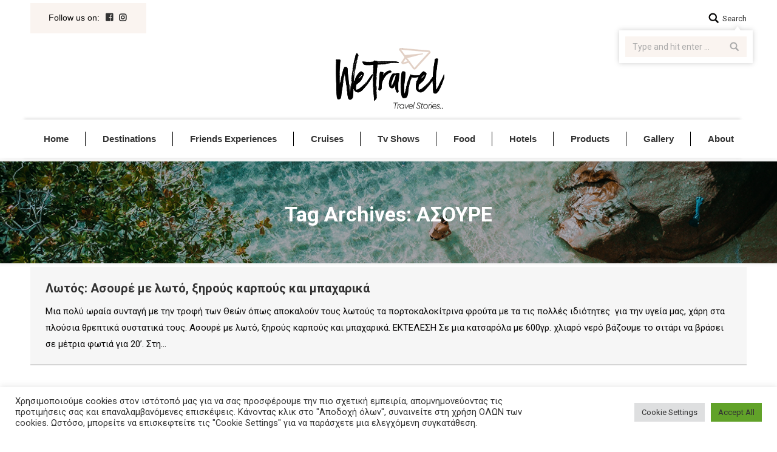

--- FILE ---
content_type: text/html; charset=UTF-8
request_url: https://wetravel.gr/tag/asoure/
body_size: 128401
content:
<!DOCTYPE html>
<!--[if !(IE 6) | !(IE 7) | !(IE 8)  ]><!-->
<html dir="ltr" lang="el" prefix="og: https://ogp.me/ns#" class="no-js">
<!--<![endif]-->
<head>
	<meta charset="UTF-8" />
		<meta name="viewport" content="width=device-width, initial-scale=1, maximum-scale=1, user-scalable=0">
	    <meta name="theme-color" content="#d7c0b1"/>	<link rel="profile" href="https://gmpg.org/xfn/11" />
            <script type="text/javascript">
            if (/Android|webOS|iPhone|iPad|iPod|BlackBerry|IEMobile|Opera Mini/i.test(navigator.userAgent)) {
                var originalAddEventListener = EventTarget.prototype.addEventListener,
                    oldWidth = window.innerWidth;

                EventTarget.prototype.addEventListener = function (eventName, eventHandler, useCapture) {
                    if (eventName === "resize") {
                        originalAddEventListener.call(this, eventName, function (event) {
                            if (oldWidth === window.innerWidth) {
                                return;
                            }
                            else if (oldWidth !== window.innerWidth) {
                                oldWidth = window.innerWidth;
                            }
                            if (eventHandler.handleEvent) {
                                eventHandler.handleEvent.call(this, event);
                            }
                            else {
                                eventHandler.call(this, event);
                            };
                        }, useCapture);
                    }
                    else {
                        originalAddEventListener.call(this, eventName, eventHandler, useCapture);
                    };
                };
            };
        </script>
		<title>ΑΣΟΥΡΕ - we &lt;3 travel</title>
	<style>img:is([sizes="auto" i], [sizes^="auto," i]) { contain-intrinsic-size: 3000px 1500px }</style>
	
		<!-- All in One SEO 4.8.1.1 - aioseo.com -->
	<meta name="robots" content="max-image-preview:large" />
	<link rel="canonical" href="https://wetravel.gr/tag/asoure/" />
	<meta name="generator" content="All in One SEO (AIOSEO) 4.8.1.1" />
		<script type="application/ld+json" class="aioseo-schema">
			{"@context":"https:\/\/schema.org","@graph":[{"@type":"BreadcrumbList","@id":"https:\/\/wetravel.gr\/tag\/asoure\/#breadcrumblist","itemListElement":[{"@type":"ListItem","@id":"https:\/\/wetravel.gr\/#listItem","position":1,"name":"Home","item":"https:\/\/wetravel.gr\/","nextItem":{"@type":"ListItem","@id":"https:\/\/wetravel.gr\/tag\/asoure\/#listItem","name":"\u0391\u03a3\u039f\u03a5\u03a1\u0395"}},{"@type":"ListItem","@id":"https:\/\/wetravel.gr\/tag\/asoure\/#listItem","position":2,"name":"\u0391\u03a3\u039f\u03a5\u03a1\u0395","previousItem":{"@type":"ListItem","@id":"https:\/\/wetravel.gr\/#listItem","name":"Home"}}]},{"@type":"CollectionPage","@id":"https:\/\/wetravel.gr\/tag\/asoure\/#collectionpage","url":"https:\/\/wetravel.gr\/tag\/asoure\/","name":"\u0391\u03a3\u039f\u03a5\u03a1\u0395 - we","inLanguage":"el","isPartOf":{"@id":"https:\/\/wetravel.gr\/#website"},"breadcrumb":{"@id":"https:\/\/wetravel.gr\/tag\/asoure\/#breadcrumblist"}},{"@type":"Organization","@id":"https:\/\/wetravel.gr\/#organization","name":"we","url":"https:\/\/wetravel.gr\/"},{"@type":"WebSite","@id":"https:\/\/wetravel.gr\/#website","url":"https:\/\/wetravel.gr\/","name":"we","inLanguage":"el","publisher":{"@id":"https:\/\/wetravel.gr\/#organization"}}]}
		</script>
		<!-- All in One SEO -->

<link rel='dns-prefetch' href='//static.addtoany.com' />
<link rel='dns-prefetch' href='//fonts.googleapis.com' />
<link rel="alternate" type="application/rss+xml" title="Ροή RSS &raquo; we &lt;3 travel" href="https://wetravel.gr/feed/" />
<link rel="alternate" type="application/rss+xml" title="Ροή Σχολίων &raquo; we &lt;3 travel" href="https://wetravel.gr/comments/feed/" />
<link rel="alternate" type="application/rss+xml" title="Ετικέτα ροής we &lt;3 travel &raquo; ΑΣΟΥΡΕ" href="https://wetravel.gr/tag/asoure/feed/" />
		<!-- This site uses the Google Analytics by MonsterInsights plugin v9.11.1 - Using Analytics tracking - https://www.monsterinsights.com/ -->
							<script src="//www.googletagmanager.com/gtag/js?id=G-X805VH4EF4"  data-cfasync="false" data-wpfc-render="false" type="text/javascript" async></script>
			<script data-cfasync="false" data-wpfc-render="false" type="text/plain" data-cli-class="cli-blocker-script"  data-cli-script-type="analytics" data-cli-block="true"  data-cli-element-position="head">
				var mi_version = '9.11.1';
				var mi_track_user = true;
				var mi_no_track_reason = '';
								var MonsterInsightsDefaultLocations = {"page_location":"https:\/\/wetravel.gr\/tag\/asoure\/"};
								if ( typeof MonsterInsightsPrivacyGuardFilter === 'function' ) {
					var MonsterInsightsLocations = (typeof MonsterInsightsExcludeQuery === 'object') ? MonsterInsightsPrivacyGuardFilter( MonsterInsightsExcludeQuery ) : MonsterInsightsPrivacyGuardFilter( MonsterInsightsDefaultLocations );
				} else {
					var MonsterInsightsLocations = (typeof MonsterInsightsExcludeQuery === 'object') ? MonsterInsightsExcludeQuery : MonsterInsightsDefaultLocations;
				}

								var disableStrs = [
										'ga-disable-G-X805VH4EF4',
									];

				/* Function to detect opted out users */
				function __gtagTrackerIsOptedOut() {
					for (var index = 0; index < disableStrs.length; index++) {
						if (document.cookie.indexOf(disableStrs[index] + '=true') > -1) {
							return true;
						}
					}

					return false;
				}

				/* Disable tracking if the opt-out cookie exists. */
				if (__gtagTrackerIsOptedOut()) {
					for (var index = 0; index < disableStrs.length; index++) {
						window[disableStrs[index]] = true;
					}
				}

				/* Opt-out function */
				function __gtagTrackerOptout() {
					for (var index = 0; index < disableStrs.length; index++) {
						document.cookie = disableStrs[index] + '=true; expires=Thu, 31 Dec 2099 23:59:59 UTC; path=/';
						window[disableStrs[index]] = true;
					}
				}

				if ('undefined' === typeof gaOptout) {
					function gaOptout() {
						__gtagTrackerOptout();
					}
				}
								window.dataLayer = window.dataLayer || [];

				window.MonsterInsightsDualTracker = {
					helpers: {},
					trackers: {},
				};
				if (mi_track_user) {
					function __gtagDataLayer() {
						dataLayer.push(arguments);
					}

					function __gtagTracker(type, name, parameters) {
						if (!parameters) {
							parameters = {};
						}

						if (parameters.send_to) {
							__gtagDataLayer.apply(null, arguments);
							return;
						}

						if (type === 'event') {
														parameters.send_to = monsterinsights_frontend.v4_id;
							var hookName = name;
							if (typeof parameters['event_category'] !== 'undefined') {
								hookName = parameters['event_category'] + ':' + name;
							}

							if (typeof MonsterInsightsDualTracker.trackers[hookName] !== 'undefined') {
								MonsterInsightsDualTracker.trackers[hookName](parameters);
							} else {
								__gtagDataLayer('event', name, parameters);
							}
							
						} else {
							__gtagDataLayer.apply(null, arguments);
						}
					}

					__gtagTracker('js', new Date());
					__gtagTracker('set', {
						'developer_id.dZGIzZG': true,
											});
					if ( MonsterInsightsLocations.page_location ) {
						__gtagTracker('set', MonsterInsightsLocations);
					}
										__gtagTracker('config', 'G-X805VH4EF4', {"forceSSL":"true","link_attribution":"true"} );
										window.gtag = __gtagTracker;										(function () {
						/* https://developers.google.com/analytics/devguides/collection/analyticsjs/ */
						/* ga and __gaTracker compatibility shim. */
						var noopfn = function () {
							return null;
						};
						var newtracker = function () {
							return new Tracker();
						};
						var Tracker = function () {
							return null;
						};
						var p = Tracker.prototype;
						p.get = noopfn;
						p.set = noopfn;
						p.send = function () {
							var args = Array.prototype.slice.call(arguments);
							args.unshift('send');
							__gaTracker.apply(null, args);
						};
						var __gaTracker = function () {
							var len = arguments.length;
							if (len === 0) {
								return;
							}
							var f = arguments[len - 1];
							if (typeof f !== 'object' || f === null || typeof f.hitCallback !== 'function') {
								if ('send' === arguments[0]) {
									var hitConverted, hitObject = false, action;
									if ('event' === arguments[1]) {
										if ('undefined' !== typeof arguments[3]) {
											hitObject = {
												'eventAction': arguments[3],
												'eventCategory': arguments[2],
												'eventLabel': arguments[4],
												'value': arguments[5] ? arguments[5] : 1,
											}
										}
									}
									if ('pageview' === arguments[1]) {
										if ('undefined' !== typeof arguments[2]) {
											hitObject = {
												'eventAction': 'page_view',
												'page_path': arguments[2],
											}
										}
									}
									if (typeof arguments[2] === 'object') {
										hitObject = arguments[2];
									}
									if (typeof arguments[5] === 'object') {
										Object.assign(hitObject, arguments[5]);
									}
									if ('undefined' !== typeof arguments[1].hitType) {
										hitObject = arguments[1];
										if ('pageview' === hitObject.hitType) {
											hitObject.eventAction = 'page_view';
										}
									}
									if (hitObject) {
										action = 'timing' === arguments[1].hitType ? 'timing_complete' : hitObject.eventAction;
										hitConverted = mapArgs(hitObject);
										__gtagTracker('event', action, hitConverted);
									}
								}
								return;
							}

							function mapArgs(args) {
								var arg, hit = {};
								var gaMap = {
									'eventCategory': 'event_category',
									'eventAction': 'event_action',
									'eventLabel': 'event_label',
									'eventValue': 'event_value',
									'nonInteraction': 'non_interaction',
									'timingCategory': 'event_category',
									'timingVar': 'name',
									'timingValue': 'value',
									'timingLabel': 'event_label',
									'page': 'page_path',
									'location': 'page_location',
									'title': 'page_title',
									'referrer' : 'page_referrer',
								};
								for (arg in args) {
																		if (!(!args.hasOwnProperty(arg) || !gaMap.hasOwnProperty(arg))) {
										hit[gaMap[arg]] = args[arg];
									} else {
										hit[arg] = args[arg];
									}
								}
								return hit;
							}

							try {
								f.hitCallback();
							} catch (ex) {
							}
						};
						__gaTracker.create = newtracker;
						__gaTracker.getByName = newtracker;
						__gaTracker.getAll = function () {
							return [];
						};
						__gaTracker.remove = noopfn;
						__gaTracker.loaded = true;
						window['__gaTracker'] = __gaTracker;
					})();
									} else {
										console.log("");
					(function () {
						function __gtagTracker() {
							return null;
						}

						window['__gtagTracker'] = __gtagTracker;
						window['gtag'] = __gtagTracker;
					})();
									}
			</script>
							<!-- / Google Analytics by MonsterInsights -->
		<script type="text/javascript">
/* <![CDATA[ */
window._wpemojiSettings = {"baseUrl":"https:\/\/s.w.org\/images\/core\/emoji\/16.0.1\/72x72\/","ext":".png","svgUrl":"https:\/\/s.w.org\/images\/core\/emoji\/16.0.1\/svg\/","svgExt":".svg","source":{"concatemoji":"https:\/\/wetravel.gr\/wp-includes\/js\/wp-emoji-release.min.js?ver=6686194213af758338f9489b408d7f44"}};
/*! This file is auto-generated */
!function(s,n){var o,i,e;function c(e){try{var t={supportTests:e,timestamp:(new Date).valueOf()};sessionStorage.setItem(o,JSON.stringify(t))}catch(e){}}function p(e,t,n){e.clearRect(0,0,e.canvas.width,e.canvas.height),e.fillText(t,0,0);var t=new Uint32Array(e.getImageData(0,0,e.canvas.width,e.canvas.height).data),a=(e.clearRect(0,0,e.canvas.width,e.canvas.height),e.fillText(n,0,0),new Uint32Array(e.getImageData(0,0,e.canvas.width,e.canvas.height).data));return t.every(function(e,t){return e===a[t]})}function u(e,t){e.clearRect(0,0,e.canvas.width,e.canvas.height),e.fillText(t,0,0);for(var n=e.getImageData(16,16,1,1),a=0;a<n.data.length;a++)if(0!==n.data[a])return!1;return!0}function f(e,t,n,a){switch(t){case"flag":return n(e,"\ud83c\udff3\ufe0f\u200d\u26a7\ufe0f","\ud83c\udff3\ufe0f\u200b\u26a7\ufe0f")?!1:!n(e,"\ud83c\udde8\ud83c\uddf6","\ud83c\udde8\u200b\ud83c\uddf6")&&!n(e,"\ud83c\udff4\udb40\udc67\udb40\udc62\udb40\udc65\udb40\udc6e\udb40\udc67\udb40\udc7f","\ud83c\udff4\u200b\udb40\udc67\u200b\udb40\udc62\u200b\udb40\udc65\u200b\udb40\udc6e\u200b\udb40\udc67\u200b\udb40\udc7f");case"emoji":return!a(e,"\ud83e\udedf")}return!1}function g(e,t,n,a){var r="undefined"!=typeof WorkerGlobalScope&&self instanceof WorkerGlobalScope?new OffscreenCanvas(300,150):s.createElement("canvas"),o=r.getContext("2d",{willReadFrequently:!0}),i=(o.textBaseline="top",o.font="600 32px Arial",{});return e.forEach(function(e){i[e]=t(o,e,n,a)}),i}function t(e){var t=s.createElement("script");t.src=e,t.defer=!0,s.head.appendChild(t)}"undefined"!=typeof Promise&&(o="wpEmojiSettingsSupports",i=["flag","emoji"],n.supports={everything:!0,everythingExceptFlag:!0},e=new Promise(function(e){s.addEventListener("DOMContentLoaded",e,{once:!0})}),new Promise(function(t){var n=function(){try{var e=JSON.parse(sessionStorage.getItem(o));if("object"==typeof e&&"number"==typeof e.timestamp&&(new Date).valueOf()<e.timestamp+604800&&"object"==typeof e.supportTests)return e.supportTests}catch(e){}return null}();if(!n){if("undefined"!=typeof Worker&&"undefined"!=typeof OffscreenCanvas&&"undefined"!=typeof URL&&URL.createObjectURL&&"undefined"!=typeof Blob)try{var e="postMessage("+g.toString()+"("+[JSON.stringify(i),f.toString(),p.toString(),u.toString()].join(",")+"));",a=new Blob([e],{type:"text/javascript"}),r=new Worker(URL.createObjectURL(a),{name:"wpTestEmojiSupports"});return void(r.onmessage=function(e){c(n=e.data),r.terminate(),t(n)})}catch(e){}c(n=g(i,f,p,u))}t(n)}).then(function(e){for(var t in e)n.supports[t]=e[t],n.supports.everything=n.supports.everything&&n.supports[t],"flag"!==t&&(n.supports.everythingExceptFlag=n.supports.everythingExceptFlag&&n.supports[t]);n.supports.everythingExceptFlag=n.supports.everythingExceptFlag&&!n.supports.flag,n.DOMReady=!1,n.readyCallback=function(){n.DOMReady=!0}}).then(function(){return e}).then(function(){var e;n.supports.everything||(n.readyCallback(),(e=n.source||{}).concatemoji?t(e.concatemoji):e.wpemoji&&e.twemoji&&(t(e.twemoji),t(e.wpemoji)))}))}((window,document),window._wpemojiSettings);
/* ]]> */
</script>
<!-- wetravel.gr is managing ads with Advanced Ads 2.0.16 – https://wpadvancedads.com/ --><script id="wetra-ready">
			window.advanced_ads_ready=function(e,a){a=a||"complete";var d=function(e){return"interactive"===a?"loading"!==e:"complete"===e};d(document.readyState)?e():document.addEventListener("readystatechange",(function(a){d(a.target.readyState)&&e()}),{once:"interactive"===a})},window.advanced_ads_ready_queue=window.advanced_ads_ready_queue||[];		</script>
		
<link rel='stylesheet' id='sbi_styles-css' href='https://wetravel.gr/wp-content/plugins/instagram-feed/css/sbi-styles.min.css?ver=6.5.1' type='text/css' media='all' />
<style id='wp-emoji-styles-inline-css' type='text/css'>

	img.wp-smiley, img.emoji {
		display: inline !important;
		border: none !important;
		box-shadow: none !important;
		height: 1em !important;
		width: 1em !important;
		margin: 0 0.07em !important;
		vertical-align: -0.1em !important;
		background: none !important;
		padding: 0 !important;
	}
</style>
<link rel='stylesheet' id='wp-block-library-css' href='https://wetravel.gr/wp-includes/css/dist/block-library/style.min.css?ver=6686194213af758338f9489b408d7f44' type='text/css' media='all' />
<style id='classic-theme-styles-inline-css' type='text/css'>
/*! This file is auto-generated */
.wp-block-button__link{color:#fff;background-color:#32373c;border-radius:9999px;box-shadow:none;text-decoration:none;padding:calc(.667em + 2px) calc(1.333em + 2px);font-size:1.125em}.wp-block-file__button{background:#32373c;color:#fff;text-decoration:none}
</style>
<style id='global-styles-inline-css' type='text/css'>
:root{--wp--preset--aspect-ratio--square: 1;--wp--preset--aspect-ratio--4-3: 4/3;--wp--preset--aspect-ratio--3-4: 3/4;--wp--preset--aspect-ratio--3-2: 3/2;--wp--preset--aspect-ratio--2-3: 2/3;--wp--preset--aspect-ratio--16-9: 16/9;--wp--preset--aspect-ratio--9-16: 9/16;--wp--preset--color--black: #000000;--wp--preset--color--cyan-bluish-gray: #abb8c3;--wp--preset--color--white: #ffffff;--wp--preset--color--pale-pink: #f78da7;--wp--preset--color--vivid-red: #cf2e2e;--wp--preset--color--luminous-vivid-orange: #ff6900;--wp--preset--color--luminous-vivid-amber: #fcb900;--wp--preset--color--light-green-cyan: #7bdcb5;--wp--preset--color--vivid-green-cyan: #00d084;--wp--preset--color--pale-cyan-blue: #8ed1fc;--wp--preset--color--vivid-cyan-blue: #0693e3;--wp--preset--color--vivid-purple: #9b51e0;--wp--preset--gradient--vivid-cyan-blue-to-vivid-purple: linear-gradient(135deg,rgba(6,147,227,1) 0%,rgb(155,81,224) 100%);--wp--preset--gradient--light-green-cyan-to-vivid-green-cyan: linear-gradient(135deg,rgb(122,220,180) 0%,rgb(0,208,130) 100%);--wp--preset--gradient--luminous-vivid-amber-to-luminous-vivid-orange: linear-gradient(135deg,rgba(252,185,0,1) 0%,rgba(255,105,0,1) 100%);--wp--preset--gradient--luminous-vivid-orange-to-vivid-red: linear-gradient(135deg,rgba(255,105,0,1) 0%,rgb(207,46,46) 100%);--wp--preset--gradient--very-light-gray-to-cyan-bluish-gray: linear-gradient(135deg,rgb(238,238,238) 0%,rgb(169,184,195) 100%);--wp--preset--gradient--cool-to-warm-spectrum: linear-gradient(135deg,rgb(74,234,220) 0%,rgb(151,120,209) 20%,rgb(207,42,186) 40%,rgb(238,44,130) 60%,rgb(251,105,98) 80%,rgb(254,248,76) 100%);--wp--preset--gradient--blush-light-purple: linear-gradient(135deg,rgb(255,206,236) 0%,rgb(152,150,240) 100%);--wp--preset--gradient--blush-bordeaux: linear-gradient(135deg,rgb(254,205,165) 0%,rgb(254,45,45) 50%,rgb(107,0,62) 100%);--wp--preset--gradient--luminous-dusk: linear-gradient(135deg,rgb(255,203,112) 0%,rgb(199,81,192) 50%,rgb(65,88,208) 100%);--wp--preset--gradient--pale-ocean: linear-gradient(135deg,rgb(255,245,203) 0%,rgb(182,227,212) 50%,rgb(51,167,181) 100%);--wp--preset--gradient--electric-grass: linear-gradient(135deg,rgb(202,248,128) 0%,rgb(113,206,126) 100%);--wp--preset--gradient--midnight: linear-gradient(135deg,rgb(2,3,129) 0%,rgb(40,116,252) 100%);--wp--preset--font-size--small: 13px;--wp--preset--font-size--medium: 20px;--wp--preset--font-size--large: 36px;--wp--preset--font-size--x-large: 42px;--wp--preset--spacing--20: 0.44rem;--wp--preset--spacing--30: 0.67rem;--wp--preset--spacing--40: 1rem;--wp--preset--spacing--50: 1.5rem;--wp--preset--spacing--60: 2.25rem;--wp--preset--spacing--70: 3.38rem;--wp--preset--spacing--80: 5.06rem;--wp--preset--shadow--natural: 6px 6px 9px rgba(0, 0, 0, 0.2);--wp--preset--shadow--deep: 12px 12px 50px rgba(0, 0, 0, 0.4);--wp--preset--shadow--sharp: 6px 6px 0px rgba(0, 0, 0, 0.2);--wp--preset--shadow--outlined: 6px 6px 0px -3px rgba(255, 255, 255, 1), 6px 6px rgba(0, 0, 0, 1);--wp--preset--shadow--crisp: 6px 6px 0px rgba(0, 0, 0, 1);}:where(.is-layout-flex){gap: 0.5em;}:where(.is-layout-grid){gap: 0.5em;}body .is-layout-flex{display: flex;}.is-layout-flex{flex-wrap: wrap;align-items: center;}.is-layout-flex > :is(*, div){margin: 0;}body .is-layout-grid{display: grid;}.is-layout-grid > :is(*, div){margin: 0;}:where(.wp-block-columns.is-layout-flex){gap: 2em;}:where(.wp-block-columns.is-layout-grid){gap: 2em;}:where(.wp-block-post-template.is-layout-flex){gap: 1.25em;}:where(.wp-block-post-template.is-layout-grid){gap: 1.25em;}.has-black-color{color: var(--wp--preset--color--black) !important;}.has-cyan-bluish-gray-color{color: var(--wp--preset--color--cyan-bluish-gray) !important;}.has-white-color{color: var(--wp--preset--color--white) !important;}.has-pale-pink-color{color: var(--wp--preset--color--pale-pink) !important;}.has-vivid-red-color{color: var(--wp--preset--color--vivid-red) !important;}.has-luminous-vivid-orange-color{color: var(--wp--preset--color--luminous-vivid-orange) !important;}.has-luminous-vivid-amber-color{color: var(--wp--preset--color--luminous-vivid-amber) !important;}.has-light-green-cyan-color{color: var(--wp--preset--color--light-green-cyan) !important;}.has-vivid-green-cyan-color{color: var(--wp--preset--color--vivid-green-cyan) !important;}.has-pale-cyan-blue-color{color: var(--wp--preset--color--pale-cyan-blue) !important;}.has-vivid-cyan-blue-color{color: var(--wp--preset--color--vivid-cyan-blue) !important;}.has-vivid-purple-color{color: var(--wp--preset--color--vivid-purple) !important;}.has-black-background-color{background-color: var(--wp--preset--color--black) !important;}.has-cyan-bluish-gray-background-color{background-color: var(--wp--preset--color--cyan-bluish-gray) !important;}.has-white-background-color{background-color: var(--wp--preset--color--white) !important;}.has-pale-pink-background-color{background-color: var(--wp--preset--color--pale-pink) !important;}.has-vivid-red-background-color{background-color: var(--wp--preset--color--vivid-red) !important;}.has-luminous-vivid-orange-background-color{background-color: var(--wp--preset--color--luminous-vivid-orange) !important;}.has-luminous-vivid-amber-background-color{background-color: var(--wp--preset--color--luminous-vivid-amber) !important;}.has-light-green-cyan-background-color{background-color: var(--wp--preset--color--light-green-cyan) !important;}.has-vivid-green-cyan-background-color{background-color: var(--wp--preset--color--vivid-green-cyan) !important;}.has-pale-cyan-blue-background-color{background-color: var(--wp--preset--color--pale-cyan-blue) !important;}.has-vivid-cyan-blue-background-color{background-color: var(--wp--preset--color--vivid-cyan-blue) !important;}.has-vivid-purple-background-color{background-color: var(--wp--preset--color--vivid-purple) !important;}.has-black-border-color{border-color: var(--wp--preset--color--black) !important;}.has-cyan-bluish-gray-border-color{border-color: var(--wp--preset--color--cyan-bluish-gray) !important;}.has-white-border-color{border-color: var(--wp--preset--color--white) !important;}.has-pale-pink-border-color{border-color: var(--wp--preset--color--pale-pink) !important;}.has-vivid-red-border-color{border-color: var(--wp--preset--color--vivid-red) !important;}.has-luminous-vivid-orange-border-color{border-color: var(--wp--preset--color--luminous-vivid-orange) !important;}.has-luminous-vivid-amber-border-color{border-color: var(--wp--preset--color--luminous-vivid-amber) !important;}.has-light-green-cyan-border-color{border-color: var(--wp--preset--color--light-green-cyan) !important;}.has-vivid-green-cyan-border-color{border-color: var(--wp--preset--color--vivid-green-cyan) !important;}.has-pale-cyan-blue-border-color{border-color: var(--wp--preset--color--pale-cyan-blue) !important;}.has-vivid-cyan-blue-border-color{border-color: var(--wp--preset--color--vivid-cyan-blue) !important;}.has-vivid-purple-border-color{border-color: var(--wp--preset--color--vivid-purple) !important;}.has-vivid-cyan-blue-to-vivid-purple-gradient-background{background: var(--wp--preset--gradient--vivid-cyan-blue-to-vivid-purple) !important;}.has-light-green-cyan-to-vivid-green-cyan-gradient-background{background: var(--wp--preset--gradient--light-green-cyan-to-vivid-green-cyan) !important;}.has-luminous-vivid-amber-to-luminous-vivid-orange-gradient-background{background: var(--wp--preset--gradient--luminous-vivid-amber-to-luminous-vivid-orange) !important;}.has-luminous-vivid-orange-to-vivid-red-gradient-background{background: var(--wp--preset--gradient--luminous-vivid-orange-to-vivid-red) !important;}.has-very-light-gray-to-cyan-bluish-gray-gradient-background{background: var(--wp--preset--gradient--very-light-gray-to-cyan-bluish-gray) !important;}.has-cool-to-warm-spectrum-gradient-background{background: var(--wp--preset--gradient--cool-to-warm-spectrum) !important;}.has-blush-light-purple-gradient-background{background: var(--wp--preset--gradient--blush-light-purple) !important;}.has-blush-bordeaux-gradient-background{background: var(--wp--preset--gradient--blush-bordeaux) !important;}.has-luminous-dusk-gradient-background{background: var(--wp--preset--gradient--luminous-dusk) !important;}.has-pale-ocean-gradient-background{background: var(--wp--preset--gradient--pale-ocean) !important;}.has-electric-grass-gradient-background{background: var(--wp--preset--gradient--electric-grass) !important;}.has-midnight-gradient-background{background: var(--wp--preset--gradient--midnight) !important;}.has-small-font-size{font-size: var(--wp--preset--font-size--small) !important;}.has-medium-font-size{font-size: var(--wp--preset--font-size--medium) !important;}.has-large-font-size{font-size: var(--wp--preset--font-size--large) !important;}.has-x-large-font-size{font-size: var(--wp--preset--font-size--x-large) !important;}
:where(.wp-block-post-template.is-layout-flex){gap: 1.25em;}:where(.wp-block-post-template.is-layout-grid){gap: 1.25em;}
:where(.wp-block-columns.is-layout-flex){gap: 2em;}:where(.wp-block-columns.is-layout-grid){gap: 2em;}
:root :where(.wp-block-pullquote){font-size: 1.5em;line-height: 1.6;}
</style>
<link rel='stylesheet' id='contact-form-7-css' href='https://wetravel.gr/wp-content/plugins/contact-form-7/includes/css/styles.css?ver=5.9.8' type='text/css' media='all' />
<link rel='stylesheet' id='cookie-law-info-css' href='https://wetravel.gr/wp-content/plugins/cookie-law-info/legacy/public/css/cookie-law-info-public.css?ver=3.2.7' type='text/css' media='all' />
<link rel='stylesheet' id='cookie-law-info-gdpr-css' href='https://wetravel.gr/wp-content/plugins/cookie-law-info/legacy/public/css/cookie-law-info-gdpr.css?ver=3.2.7' type='text/css' media='all' />
<link rel='stylesheet' id='the7-Defaults-css' href='https://wetravel.gr/wp-content/uploads/smile_fonts/Defaults/Defaults.css?ver=6686194213af758338f9489b408d7f44' type='text/css' media='all' />
<link rel='stylesheet' id='dt-web-fonts-css' href='//fonts.googleapis.com/css?family=Roboto%3A400%2C600%2C700%7CRoboto+Condensed%3A400%2C600%2C700&#038;ver=6686194213af758338f9489b408d7f44' type='text/css' media='all' />
<link rel='stylesheet' id='dt-main-css' href='https://wetravel.gr/wp-content/themes/dt-the7/css/main.min.css?ver=7.1.0' type='text/css' media='all' />
<style id='dt-main-inline-css' type='text/css'>
body #load {
  display: block;
  height: 100%;
  overflow: hidden;
  position: fixed;
  width: 100%;
  z-index: 9901;
  opacity: 1;
  visibility: visible;
  -webkit-transition: all .35s ease-out;
  transition: all .35s ease-out;
}
.load-wrap {
  width: 100%;
  height: 100%;
  background-position: center center;
  background-repeat: no-repeat;
  text-align: center;
}
.load-wrap > svg {
  position: absolute;
  top: 50%;
  left: 50%;
  -ms-transform: translate(-50%,-50%);
  -webkit-transform: translate(-50%,-50%);
  transform: translate(-50%,-50%);
}
#load {
  background-color: #d7c0b1;
}
.uil-default rect:not(.bk) {
  fill: #ffffff;
}
.uil-ring > path {
  fill: #ffffff;
}
.ring-loader .circle {
  fill: #ffffff;
}
.ring-loader .moving-circle {
  fill: #ffffff;
}
.uil-hourglass .glass {
  stroke: #ffffff;
}
.uil-hourglass .sand {
  fill: #ffffff;
}
.spinner-loader .load-wrap {
  background-image: url("data:image/svg+xml,%3Csvg width='75px' height='75px' xmlns='http://www.w3.org/2000/svg' viewBox='0 0 100 100' preserveAspectRatio='xMidYMid' class='uil-default'%3E%3Crect x='0' y='0' width='100' height='100' fill='none' class='bk'%3E%3C/rect%3E%3Crect  x='46.5' y='40' width='7' height='20' rx='5' ry='5' fill='%23ffffff' transform='rotate(0 50 50) translate(0 -30)'%3E  %3Canimate attributeName='opacity' from='1' to='0' dur='1s' begin='0s' repeatCount='indefinite'/%3E%3C/rect%3E%3Crect  x='46.5' y='40' width='7' height='20' rx='5' ry='5' fill='%23ffffff' transform='rotate(30 50 50) translate(0 -30)'%3E  %3Canimate attributeName='opacity' from='1' to='0' dur='1s' begin='0.08333333333333333s' repeatCount='indefinite'/%3E%3C/rect%3E%3Crect  x='46.5' y='40' width='7' height='20' rx='5' ry='5' fill='%23ffffff' transform='rotate(60 50 50) translate(0 -30)'%3E  %3Canimate attributeName='opacity' from='1' to='0' dur='1s' begin='0.16666666666666666s' repeatCount='indefinite'/%3E%3C/rect%3E%3Crect  x='46.5' y='40' width='7' height='20' rx='5' ry='5' fill='%23ffffff' transform='rotate(90 50 50) translate(0 -30)'%3E  %3Canimate attributeName='opacity' from='1' to='0' dur='1s' begin='0.25s' repeatCount='indefinite'/%3E%3C/rect%3E%3Crect  x='46.5' y='40' width='7' height='20' rx='5' ry='5' fill='%23ffffff' transform='rotate(120 50 50) translate(0 -30)'%3E  %3Canimate attributeName='opacity' from='1' to='0' dur='1s' begin='0.3333333333333333s' repeatCount='indefinite'/%3E%3C/rect%3E%3Crect  x='46.5' y='40' width='7' height='20' rx='5' ry='5' fill='%23ffffff' transform='rotate(150 50 50) translate(0 -30)'%3E  %3Canimate attributeName='opacity' from='1' to='0' dur='1s' begin='0.4166666666666667s' repeatCount='indefinite'/%3E%3C/rect%3E%3Crect  x='46.5' y='40' width='7' height='20' rx='5' ry='5' fill='%23ffffff' transform='rotate(180 50 50) translate(0 -30)'%3E  %3Canimate attributeName='opacity' from='1' to='0' dur='1s' begin='0.5s' repeatCount='indefinite'/%3E%3C/rect%3E%3Crect  x='46.5' y='40' width='7' height='20' rx='5' ry='5' fill='%23ffffff' transform='rotate(210 50 50) translate(0 -30)'%3E  %3Canimate attributeName='opacity' from='1' to='0' dur='1s' begin='0.5833333333333334s' repeatCount='indefinite'/%3E%3C/rect%3E%3Crect  x='46.5' y='40' width='7' height='20' rx='5' ry='5' fill='%23ffffff' transform='rotate(240 50 50) translate(0 -30)'%3E  %3Canimate attributeName='opacity' from='1' to='0' dur='1s' begin='0.6666666666666666s' repeatCount='indefinite'/%3E%3C/rect%3E%3Crect  x='46.5' y='40' width='7' height='20' rx='5' ry='5' fill='%23ffffff' transform='rotate(270 50 50) translate(0 -30)'%3E  %3Canimate attributeName='opacity' from='1' to='0' dur='1s' begin='0.75s' repeatCount='indefinite'/%3E%3C/rect%3E%3Crect  x='46.5' y='40' width='7' height='20' rx='5' ry='5' fill='%23ffffff' transform='rotate(300 50 50) translate(0 -30)'%3E  %3Canimate attributeName='opacity' from='1' to='0' dur='1s' begin='0.8333333333333334s' repeatCount='indefinite'/%3E%3C/rect%3E%3Crect  x='46.5' y='40' width='7' height='20' rx='5' ry='5' fill='%23ffffff' transform='rotate(330 50 50) translate(0 -30)'%3E  %3Canimate attributeName='opacity' from='1' to='0' dur='1s' begin='0.9166666666666666s' repeatCount='indefinite'/%3E%3C/rect%3E%3C/svg%3E");
}
.ring-loader .load-wrap {
  background-image: url("data:image/svg+xml,%3Csvg xmlns='http://www.w3.org/2000/svg' viewBox='0 0 32 32' width='72' height='72' fill='%23ffffff'%3E   %3Cpath opacity='.25' d='M16 0 A16 16 0 0 0 16 32 A16 16 0 0 0 16 0 M16 4 A12 12 0 0 1 16 28 A12 12 0 0 1 16 4'/%3E   %3Cpath d='M16 0 A16 16 0 0 1 32 16 L28 16 A12 12 0 0 0 16 4z'%3E     %3CanimateTransform attributeName='transform' type='rotate' from='0 16 16' to='360 16 16' dur='0.8s' repeatCount='indefinite' /%3E   %3C/path%3E %3C/svg%3E");
}
.hourglass-loader .load-wrap {
  background-image: url("data:image/svg+xml,%3Csvg xmlns='http://www.w3.org/2000/svg' viewBox='0 0 32 32' width='72' height='72' fill='%23ffffff'%3E   %3Cpath transform='translate(2)' d='M0 12 V20 H4 V12z'%3E      %3Canimate attributeName='d' values='M0 12 V20 H4 V12z; M0 4 V28 H4 V4z; M0 12 V20 H4 V12z; M0 12 V20 H4 V12z' dur='1.2s' repeatCount='indefinite' begin='0' keytimes='0;.2;.5;1' keySplines='0.2 0.2 0.4 0.8;0.2 0.6 0.4 0.8;0.2 0.8 0.4 0.8' calcMode='spline'  /%3E   %3C/path%3E   %3Cpath transform='translate(8)' d='M0 12 V20 H4 V12z'%3E     %3Canimate attributeName='d' values='M0 12 V20 H4 V12z; M0 4 V28 H4 V4z; M0 12 V20 H4 V12z; M0 12 V20 H4 V12z' dur='1.2s' repeatCount='indefinite' begin='0.2' keytimes='0;.2;.5;1' keySplines='0.2 0.2 0.4 0.8;0.2 0.6 0.4 0.8;0.2 0.8 0.4 0.8' calcMode='spline'  /%3E   %3C/path%3E   %3Cpath transform='translate(14)' d='M0 12 V20 H4 V12z'%3E     %3Canimate attributeName='d' values='M0 12 V20 H4 V12z; M0 4 V28 H4 V4z; M0 12 V20 H4 V12z; M0 12 V20 H4 V12z' dur='1.2s' repeatCount='indefinite' begin='0.4' keytimes='0;.2;.5;1' keySplines='0.2 0.2 0.4 0.8;0.2 0.6 0.4 0.8;0.2 0.8 0.4 0.8' calcMode='spline' /%3E   %3C/path%3E   %3Cpath transform='translate(20)' d='M0 12 V20 H4 V12z'%3E     %3Canimate attributeName='d' values='M0 12 V20 H4 V12z; M0 4 V28 H4 V4z; M0 12 V20 H4 V12z; M0 12 V20 H4 V12z' dur='1.2s' repeatCount='indefinite' begin='0.6' keytimes='0;.2;.5;1' keySplines='0.2 0.2 0.4 0.8;0.2 0.6 0.4 0.8;0.2 0.8 0.4 0.8' calcMode='spline' /%3E   %3C/path%3E   %3Cpath transform='translate(26)' d='M0 12 V20 H4 V12z'%3E     %3Canimate attributeName='d' values='M0 12 V20 H4 V12z; M0 4 V28 H4 V4z; M0 12 V20 H4 V12z; M0 12 V20 H4 V12z' dur='1.2s' repeatCount='indefinite' begin='0.8' keytimes='0;.2;.5;1' keySplines='0.2 0.2 0.4 0.8;0.2 0.6 0.4 0.8;0.2 0.8 0.4 0.8' calcMode='spline' /%3E   %3C/path%3E %3C/svg%3E");
}

</style>
<link rel='stylesheet' id='dt-awsome-fonts-back-css' href='https://wetravel.gr/wp-content/themes/dt-the7/fonts/FontAwesome/back-compat.min.css?ver=7.1.0' type='text/css' media='all' />
<link rel='stylesheet' id='dt-awsome-fonts-css' href='https://wetravel.gr/wp-content/themes/dt-the7/fonts/FontAwesome/css/all.min.css?ver=7.1.0' type='text/css' media='all' />
<link rel='stylesheet' id='dt-fontello-css' href='https://wetravel.gr/wp-content/themes/dt-the7/fonts/fontello/css/fontello.min.css?ver=7.1.0' type='text/css' media='all' />
<link rel='stylesheet' id='addtoany-css' href='https://wetravel.gr/wp-content/plugins/add-to-any/addtoany.min.css?ver=1.16' type='text/css' media='all' />
<link rel='stylesheet' id='dt-custom-css' href='https://wetravel.gr/wp-content/uploads/the7-css/custom.css?ver=9eeeffd4be44' type='text/css' media='all' />
<link rel='stylesheet' id='dt-media-css' href='https://wetravel.gr/wp-content/uploads/the7-css/media.css?ver=9eeeffd4be44' type='text/css' media='all' />
<link rel='stylesheet' id='style-css' href='https://wetravel.gr/wp-content/themes/dt-the7-child/style.css?ver=7.1.0' type='text/css' media='all' />
<link rel='stylesheet' id='js_composer_front-css' href='https://wetravel.gr/wp-content/plugins/js_composer/assets/css/js_composer.min.css?ver=7.9' type='text/css' media='all' />
<link rel='stylesheet' id='vc_animate-css-css' href='https://wetravel.gr/wp-content/plugins/js_composer/assets/lib/vendor/node_modules/animate.css/animate.min.css?ver=7.9' type='text/css' media='all' />
<link rel='stylesheet' id='leaflet_css-css' href='https://wetravel.gr/wp-content/plugins/travelers-map/includes/public/css/leaflet.css?ver=2.3.3' type='text/css' media='all' />
<link rel='stylesheet' id='travelersmap_css-css' href='https://wetravel.gr/wp-content/plugins/travelers-map/includes/public/css/cttm-styles.css?ver=2.3.3' type='text/css' media='all' />
<link rel='stylesheet' id='leaflet_markerclustercss-css' href='https://wetravel.gr/wp-content/plugins/travelers-map/includes/public/css/MarkerCluster.css?ver=2.3.3' type='text/css' media='all' />
<script type="text/javascript" src="https://wetravel.gr/wp-includes/js/jquery/jquery.min.js?ver=3.7.1" id="jquery-core-js"></script>
<script type="text/javascript" src="https://wetravel.gr/wp-includes/js/jquery/jquery-migrate.min.js?ver=3.4.1" id="jquery-migrate-js"></script>
<script type="text/plain" data-cli-class="cli-blocker-script"  data-cli-script-type="analytics" data-cli-block="true"  data-cli-element-position="head" src="https://wetravel.gr/wp-content/plugins/google-analytics-for-wordpress/assets/js/frontend-gtag.min.js?ver=9.11.1" id="monsterinsights-frontend-script-js" async="async" data-wp-strategy="async"></script>
<script data-cfasync="false" data-wpfc-render="false" type="text/javascript" id='monsterinsights-frontend-script-js-extra'>/* <![CDATA[ */
var monsterinsights_frontend = {"js_events_tracking":"true","download_extensions":"doc,pdf,ppt,zip,xls,docx,pptx,xlsx","inbound_paths":"[{\"path\":\"\\\/go\\\/\",\"label\":\"affiliate\"},{\"path\":\"\\\/recommend\\\/\",\"label\":\"affiliate\"}]","home_url":"https:\/\/wetravel.gr","hash_tracking":"false","v4_id":"G-X805VH4EF4"};/* ]]> */
</script>
<script type="text/javascript" id="addtoany-core-js-before">
/* <![CDATA[ */
window.a2a_config=window.a2a_config||{};a2a_config.callbacks=[];a2a_config.overlays=[];a2a_config.templates={};a2a_localize = {
	Share: "Μοιραστείτε",
	Save: "Αποθήκευση",
	Subscribe: "Εγγραφείτε",
	Email: "Email",
	Bookmark: "Προσθήκη στα Αγαπημένα",
	ShowAll: "Προβολή όλων",
	ShowLess: "Προβολή λιγότερων",
	FindServices: "Αναζήτηση υπηρεσίας(ιών)",
	FindAnyServiceToAddTo: "Άμεση προσθήκη κάθε υπηρεσίας",
	PoweredBy: "Powered by",
	ShareViaEmail: "Μοιραστείτε μέσω e-mail",
	SubscribeViaEmail: "Εγγραφείτε μέσω e-mail",
	BookmarkInYourBrowser: "Προσθήκη στα Αγαπημένα μέσα από τον σελιδοδείκτη σας",
	BookmarkInstructions: "Πατήστε Ctrl+D or \u2318+D για να προσθέσετε τη σελίδα στα Αγαπημένα σας",
	AddToYourFavorites: "Προσθήκη στα Αγαπημένα",
	SendFromWebOrProgram: "Αποστολή από οποιοδήποτε e-mail διεύθυνση ή e-mail πρόγραμμα",
	EmailProgram: "E-mail πρόγραμμα",
	More: "Περισσότερα &#8230;",
	ThanksForSharing: "Ευχαριστώ για την κοινοποίηση!",
	ThanksForFollowing: "Ευχαριστώ που με ακολουθείτε!"
};
/* ]]> */
</script>
<script type="text/javascript" defer src="https://static.addtoany.com/menu/page.js" id="addtoany-core-js"></script>
<script type="text/javascript" defer src="https://wetravel.gr/wp-content/plugins/add-to-any/addtoany.min.js?ver=1.1" id="addtoany-jquery-js"></script>
<script type="text/javascript" id="cookie-law-info-js-extra">
/* <![CDATA[ */
var Cli_Data = {"nn_cookie_ids":[],"cookielist":[],"non_necessary_cookies":[],"ccpaEnabled":"","ccpaRegionBased":"","ccpaBarEnabled":"","strictlyEnabled":["necessary","obligatoire"],"ccpaType":"gdpr","js_blocking":"1","custom_integration":"","triggerDomRefresh":"","secure_cookies":""};
var cli_cookiebar_settings = {"animate_speed_hide":"500","animate_speed_show":"500","background":"#FFF","border":"#b1a6a6c2","border_on":"","button_1_button_colour":"#61a229","button_1_button_hover":"#4e8221","button_1_link_colour":"#fff","button_1_as_button":"1","button_1_new_win":"","button_2_button_colour":"#333","button_2_button_hover":"#292929","button_2_link_colour":"#444","button_2_as_button":"","button_2_hidebar":"","button_3_button_colour":"#dedfe0","button_3_button_hover":"#b2b2b3","button_3_link_colour":"#333333","button_3_as_button":"1","button_3_new_win":"","button_4_button_colour":"#dedfe0","button_4_button_hover":"#b2b2b3","button_4_link_colour":"#333333","button_4_as_button":"1","button_7_button_colour":"#61a229","button_7_button_hover":"#4e8221","button_7_link_colour":"#fff","button_7_as_button":"1","button_7_new_win":"","font_family":"inherit","header_fix":"","notify_animate_hide":"1","notify_animate_show":"","notify_div_id":"#cookie-law-info-bar","notify_position_horizontal":"right","notify_position_vertical":"bottom","scroll_close":"","scroll_close_reload":"","accept_close_reload":"","reject_close_reload":"","showagain_tab":"","showagain_background":"#fff","showagain_border":"#000","showagain_div_id":"#cookie-law-info-again","showagain_x_position":"100px","text":"#333333","show_once_yn":"","show_once":"10000","logging_on":"","as_popup":"","popup_overlay":"1","bar_heading_text":"","cookie_bar_as":"banner","popup_showagain_position":"bottom-right","widget_position":"left"};
var log_object = {"ajax_url":"https:\/\/wetravel.gr\/wp-admin\/admin-ajax.php"};
/* ]]> */
</script>
<script type="text/javascript" src="https://wetravel.gr/wp-content/plugins/cookie-law-info/legacy/public/js/cookie-law-info-public.js?ver=3.2.7" id="cookie-law-info-js"></script>
<script type="text/javascript" id="dt-above-fold-js-extra">
/* <![CDATA[ */
var dtLocal = {"themeUrl":"https:\/\/wetravel.gr\/wp-content\/themes\/dt-the7","passText":"To view this protected post, enter the password below:","moreButtonText":{"loading":"Loading...","loadMore":"Load more"},"postID":"13053","ajaxurl":"https:\/\/wetravel.gr\/wp-admin\/admin-ajax.php","contactMessages":{"required":"One or more fields have an error. Please check and try again.","terms":"Please accept the privacy policy."},"ajaxNonce":"dfd3d3e626","pageData":{"type":"archive","template":"archive","layout":"masonry"},"themeSettings":{"smoothScroll":"off","lazyLoading":false,"accentColor":{"mode":"solid","color":"#d7c0b1"},"desktopHeader":{"height":200},"floatingHeader":{"showAfter":220,"showMenu":false,"height":60,"logo":{"showLogo":true,"html":"<img class=\" preload-me\" src=\"https:\/\/wetravel.gr\/wp-content\/uploads\/2019\/10\/LOG\u039f.png\" srcset=\"https:\/\/wetravel.gr\/wp-content\/uploads\/2019\/10\/LOG\u039f.png 178w, https:\/\/wetravel.gr\/wp-content\/uploads\/2019\/10\/LOG\u039f.png 178w\" width=\"178\" height=\"88\"   sizes=\"178px\" alt=\"we &lt;3 travel\" \/>","url":"https:\/\/wetravel.gr\/"}},"mobileHeader":{"firstSwitchPoint":1025,"secondSwitchPoint":778,"firstSwitchPointHeight":60,"secondSwitchPointHeight":80},"stickyMobileHeaderFirstSwitch":{"logo":{"html":"<img class=\" preload-me\" src=\"https:\/\/wetravel.gr\/wp-content\/uploads\/2020\/03\/LOGO-1.png\" srcset=\"https:\/\/wetravel.gr\/wp-content\/uploads\/2020\/03\/LOGO-1.png 215w, https:\/\/wetravel.gr\/wp-content\/uploads\/2020\/03\/LOGO-1.png 215w\" width=\"215\" height=\"107\"   sizes=\"215px\" alt=\"we &lt;3 travel\" \/>"}},"stickyMobileHeaderSecondSwitch":{"logo":{"html":"<img class=\" preload-me\" src=\"https:\/\/wetravel.gr\/wp-content\/uploads\/2020\/03\/LOGO-1.png\" srcset=\"https:\/\/wetravel.gr\/wp-content\/uploads\/2020\/03\/LOGO-1.png 215w, https:\/\/wetravel.gr\/wp-content\/uploads\/2020\/03\/LOGO-1.png 215w\" width=\"215\" height=\"107\"   sizes=\"215px\" alt=\"we &lt;3 travel\" \/>"}},"content":{"textColor":"#0a0909","headerColor":"#333333"},"boxedWidth":"1340px","stripes":{"stripe1":{"textColor":"#787d85","headerColor":"#3b3f4a"},"stripe2":{"textColor":"#8b9199","headerColor":"#ffffff"},"stripe3":{"textColor":"#ffffff","headerColor":"#ffffff"}}},"VCMobileScreenWidth":"768"};
var dtShare = {"shareButtonText":{"facebook":"Share on Facebook","twitter":"Tweet","pinterest":"Pin it","linkedin":"Share on Linkedin","whatsapp":"Share on Whatsapp","google":"Share on Google Plus","download":"Download image"},"overlayOpacity":"100"};
/* ]]> */
</script>
<script type="text/javascript" src="https://wetravel.gr/wp-content/themes/dt-the7/js/above-the-fold.min.js?ver=7.1.0" id="dt-above-fold-js"></script>
<script type="text/javascript" src="https://wetravel.gr/wp-content/plugins/travelers-map/includes/public/js/leaflet/leaflet.js?ver=2.3.3" id="leaflet-js"></script>
<script type="text/javascript" src="https://wetravel.gr/wp-content/plugins/travelers-map/includes/public/js/leaflet/leaflet.markercluster.js?ver=2.3.3" id="leaflet_markercluster-js"></script>
<script></script><link rel="https://api.w.org/" href="https://wetravel.gr/wp-json/" /><link rel="alternate" title="JSON" type="application/json" href="https://wetravel.gr/wp-json/wp/v2/tags/1974" /><meta property="og:site_name" content="we &lt;3 travel" />
<meta property="og:title" content="Λωτός: Ασουρέ με λωτό, ξηρούς καρπούς και μπαχαρικά" />
<meta property="og:description" content="Μια πολύ ωραία συνταγή με την τροφή των Θεών όπως αποκαλούν τους λωτούς τα πορτοκαλοκίτρινα φρούτα με τα τις πολλές ιδιότητες  για την υγεία μας, χάρη στα πλούσια θρεπτικά συστατικά τους. Ασουρέ με λωτό, ξηρούς καρπούς και μπαχαρικά. ΕΚΤΕΛΕΣΗ Σε μια κατσαρόλα με 600γρ. χλιαρό νερό βάζουμε το σιτάρι να βράσει σε μέτρια φωτιά για 20’. Στη&hellip;" />
<meta property="og:image" content="https://wetravel.gr/wp-content/uploads/2023/01/IMG_0423copy-Large-1.jpg" />
<meta property="og:url" content="https://wetravel.gr/lotos-asoure-me-loto-xirous-karpous-kai-bacharika/" />
<meta property="og:type" content="object" />
<meta name="generator" content="Powered by WPBakery Page Builder - drag and drop page builder for WordPress."/>
<script type="text/javascript">
document.addEventListener("DOMContentLoaded", function(event) { 
	var load = document.getElementById("load");
	
	var removeLoading = setTimeout(function() {
		load.className += " loader-removed";
	}, 500);
});
</script>
<script  async src="https://pagead2.googlesyndication.com/pagead/js/adsbygoogle.js?client=ca-pub-2682765817671794" crossorigin="anonymous"></script><link rel="icon" href="https://wetravel.gr/wp-content/uploads/2019/11/fav-black.png" type="image/png" sizes="16x16"/><link rel="icon" href="https://wetravel.gr/wp-content/uploads/2019/11/fav-black.png" type="image/png" sizes="32x32"/>		<style type="text/css" id="wp-custom-css">
			#rev_slider_1_1_wrapper {
    width: 100% !important; 
    left: 0 !important; 
}

.rs-fullwidth-wrap {
    width: 100% !important; 
}

.rs-module {
    width: 100% !important; 
}		</style>
		<noscript><style> .wpb_animate_when_almost_visible { opacity: 1; }</style></noscript><style id="wpforms-css-vars-root">
				:root {
					--wpforms-field-border-radius: 3px;
--wpforms-field-border-style: solid;
--wpforms-field-border-size: 1px;
--wpforms-field-background-color: #ffffff;
--wpforms-field-border-color: rgba( 0, 0, 0, 0.25 );
--wpforms-field-border-color-spare: rgba( 0, 0, 0, 0.25 );
--wpforms-field-text-color: rgba( 0, 0, 0, 0.7 );
--wpforms-field-menu-color: #ffffff;
--wpforms-label-color: rgba( 0, 0, 0, 0.85 );
--wpforms-label-sublabel-color: rgba( 0, 0, 0, 0.55 );
--wpforms-label-error-color: #d63637;
--wpforms-button-border-radius: 3px;
--wpforms-button-border-style: none;
--wpforms-button-border-size: 1px;
--wpforms-button-background-color: #066aab;
--wpforms-button-border-color: #066aab;
--wpforms-button-text-color: #ffffff;
--wpforms-page-break-color: #066aab;
--wpforms-background-image: none;
--wpforms-background-position: center center;
--wpforms-background-repeat: no-repeat;
--wpforms-background-size: cover;
--wpforms-background-width: 100px;
--wpforms-background-height: 100px;
--wpforms-background-color: rgba( 0, 0, 0, 0 );
--wpforms-background-url: none;
--wpforms-container-padding: 0px;
--wpforms-container-border-style: none;
--wpforms-container-border-width: 1px;
--wpforms-container-border-color: #000000;
--wpforms-container-border-radius: 3px;
--wpforms-field-size-input-height: 43px;
--wpforms-field-size-input-spacing: 15px;
--wpforms-field-size-font-size: 16px;
--wpforms-field-size-line-height: 19px;
--wpforms-field-size-padding-h: 14px;
--wpforms-field-size-checkbox-size: 16px;
--wpforms-field-size-sublabel-spacing: 5px;
--wpforms-field-size-icon-size: 1;
--wpforms-label-size-font-size: 16px;
--wpforms-label-size-line-height: 19px;
--wpforms-label-size-sublabel-font-size: 14px;
--wpforms-label-size-sublabel-line-height: 17px;
--wpforms-button-size-font-size: 17px;
--wpforms-button-size-height: 41px;
--wpforms-button-size-padding-h: 15px;
--wpforms-button-size-margin-top: 10px;
--wpforms-container-shadow-size-box-shadow: none;

				}
			</style>    <link rel="stylesheet" href="https://stackpath.bootstrapcdn.com/bootstrap/4.3.1/css/bootstrap.min.css" integrity="sha384-ggOyR0iXCbMQv3Xipma34MD+dH/1fQ784/j6cY/iJTQUOhcWr7x9JvoRxT2MZw1T" crossorigin="anonymous">
</head>
<body data-rsssl=1 class="archive tag tag-asoure tag-1974 wp-theme-dt-the7 wp-child-theme-dt-the7-child layout-masonry description-under-image disabled-hover-icons dt-responsive-on srcset-enabled btn-flat custom-btn-color custom-btn-hover-color bold-icons floating-mobile-menu-icon top-header first-switch-logo-center first-switch-menu-right second-switch-logo-center second-switch-menu-right right-mobile-menu layzr-loading-on no-avatars popup-message-style dt-fa-compatibility the7-ver-7.1.0 wpb-js-composer js-comp-ver-7.9 vc_responsive aa-prefix-wetra-">
<!-- The7 7.1.0 -->
<div id="load" class="ring-loader">
	<div class="load-wrap"></div>
</div>
<div id="page">
	<a class="skip-link screen-reader-text" href="#content">Skip to content</a>

<div class="masthead classic-header center bg-behind-menu logo-center widgets dividers shadow-decoration small-mobile-menu-icon dt-parent-menu-clickable" role="banner">

			<div class="top-bar full-width-line top-bar-line-hide">
			<div class="top-bar-bg" ></div>
			<div class="left-widgets mini-widgets"><div class="text-area show-on-desktop near-logo-first-switch in-menu-second-switch"><div class="header-1">
<p >Follow us on<span class="header-test">: <a href="https://www.facebook.com/Wetravelgr-146635393858578"><i class="fa fa-facebook-square" aria-hidden="true"></i></a>   <a href="https://www.instagram.com/wetravel.gr/">  <i class="fa fa-instagram" aria-hidden="true"></i>  </a></span></p>
</div>
</div></div>			<div class="right-widgets mini-widgets"><div class="mini-search show-on-desktop in-menu-first-switch in-menu-second-switch popup-search default-icon"><form class="searchform" role="search" method="get" action="https://wetravel.gr/">

	<label for="search" class="screen-reader-text">Search:</label>
			<a href="#go" class="submit default-icon"><span>Search</span></a>
		<div class="popup-search-wrap">
			<input type="text" class="field searchform-s" name="s" value="" placeholder="Type and hit enter …" />

			<a href="#go" class="search-icon"></a>
		</div>
			<input type="submit" class="assistive-text searchsubmit" value="Go!" />
</form>

</div></div>		</div>

	<header class="header-bar">

						<div class="branding">
					<div id="site-title" class="assistive-text">we &lt;3 travel</div>
					<div id="site-description" class="assistive-text"></div>
					<a href="https://wetravel.gr/"><img class=" preload-me" src="https://wetravel.gr/wp-content/uploads/2020/03/LOGO-1.png" srcset="https://wetravel.gr/wp-content/uploads/2020/03/LOGO-1.png 215w, https://wetravel.gr/wp-content/uploads/2020/03/LOGO-1.png 215w" width="215" height="107"   sizes="215px" alt="we &lt;3 travel" /></a><div class="mini-widgets"></div><div class="mini-widgets"></div>				</div>
		<nav class="navigation">

			<ul id="primary-menu" class="main-nav outside-item-remove-margin" role="menu"><li class="menu-item menu-item-type-post_type menu-item-object-page menu-item-home menu-item-24 first"><a href='https://wetravel.gr/' data-level='1'><span class="menu-item-text"><span class="menu-text">Home</span></span></a></li> <li class="menu-item menu-item-type-post_type menu-item-object-page menu-item-323"><a href='https://wetravel.gr/destinations/' data-level='1'><span class="menu-item-text"><span class="menu-text">Destinations</span></span></a></li> <li class="menu-item menu-item-type-post_type menu-item-object-page menu-item-189"><a href='https://wetravel.gr/experiences/' data-level='1'><span class="menu-item-text"><span class="menu-text">Friends Experiences</span></span></a></li> <li class="menu-item menu-item-type-post_type menu-item-object-page menu-item-321"><a href='https://wetravel.gr/cruises/' data-level='1'><span class="menu-item-text"><span class="menu-text">Cruises</span></span></a></li> <li class="menu-item menu-item-type-post_type menu-item-object-page menu-item-2998"><a href='https://wetravel.gr/tv-show/' data-level='1'><span class="menu-item-text"><span class="menu-text">Tv Shows</span></span></a></li> <li class="menu-item menu-item-type-post_type menu-item-object-page menu-item-282"><a href='https://wetravel.gr/food/' data-level='1'><span class="menu-item-text"><span class="menu-text">Food</span></span></a></li> <li class="menu-item menu-item-type-post_type menu-item-object-page menu-item-322"><a href='https://wetravel.gr/hotels/' data-level='1'><span class="menu-item-text"><span class="menu-text">Hotels</span></span></a></li> <li class="menu-item menu-item-type-post_type menu-item-object-page menu-item-320"><a href='https://wetravel.gr/products/' data-level='1'><span class="menu-item-text"><span class="menu-text">Products</span></span></a></li> <li class="menu-item menu-item-type-post_type menu-item-object-page menu-item-319"><a href='https://wetravel.gr/gallery-collection/' data-level='1'><span class="menu-item-text"><span class="menu-text">Gallery</span></span></a></li> <li class="menu-item menu-item-type-post_type menu-item-object-page menu-item-251"><a href='https://wetravel.gr/about/' data-level='1'><span class="menu-item-text"><span class="menu-text">About</span></span></a></li> </ul>
			
		</nav>

	</header>

</div><div class='dt-close-mobile-menu-icon'><span></span></div>
<div class='dt-mobile-header'>
	<ul id="mobile-menu" class="mobile-main-nav" role="menu">
		<li class="menu-item menu-item-type-post_type menu-item-object-page menu-item-home menu-item-24 first"><a href='https://wetravel.gr/' data-level='1'><span class="menu-item-text"><span class="menu-text">Home</span></span></a></li> <li class="menu-item menu-item-type-post_type menu-item-object-page menu-item-323"><a href='https://wetravel.gr/destinations/' data-level='1'><span class="menu-item-text"><span class="menu-text">Destinations</span></span></a></li> <li class="menu-item menu-item-type-post_type menu-item-object-page menu-item-189"><a href='https://wetravel.gr/experiences/' data-level='1'><span class="menu-item-text"><span class="menu-text">Friends Experiences</span></span></a></li> <li class="menu-item menu-item-type-post_type menu-item-object-page menu-item-321"><a href='https://wetravel.gr/cruises/' data-level='1'><span class="menu-item-text"><span class="menu-text">Cruises</span></span></a></li> <li class="menu-item menu-item-type-post_type menu-item-object-page menu-item-2998"><a href='https://wetravel.gr/tv-show/' data-level='1'><span class="menu-item-text"><span class="menu-text">Tv Shows</span></span></a></li> <li class="menu-item menu-item-type-post_type menu-item-object-page menu-item-282"><a href='https://wetravel.gr/food/' data-level='1'><span class="menu-item-text"><span class="menu-text">Food</span></span></a></li> <li class="menu-item menu-item-type-post_type menu-item-object-page menu-item-322"><a href='https://wetravel.gr/hotels/' data-level='1'><span class="menu-item-text"><span class="menu-text">Hotels</span></span></a></li> <li class="menu-item menu-item-type-post_type menu-item-object-page menu-item-320"><a href='https://wetravel.gr/products/' data-level='1'><span class="menu-item-text"><span class="menu-text">Products</span></span></a></li> <li class="menu-item menu-item-type-post_type menu-item-object-page menu-item-319"><a href='https://wetravel.gr/gallery-collection/' data-level='1'><span class="menu-item-text"><span class="menu-text">Gallery</span></span></a></li> <li class="menu-item menu-item-type-post_type menu-item-object-page menu-item-251"><a href='https://wetravel.gr/about/' data-level='1'><span class="menu-item-text"><span class="menu-text">About</span></span></a></li> 	</ul>
	<div class='mobile-mini-widgets-in-menu'></div>
</div>
		<div class="page-title title-center solid-bg breadcrumbs-off breadcrumbs-mobile-off page-title-responsive-enabled bg-img-enabled">
			<div class="wf-wrap">

				<div class="page-title-head hgroup"><h1 >Tag Archives: <span>ΑΣΟΥΡΕ</span></h1></div>			</div>
		</div>

		

<div id="main" class="sidebar-none sidebar-divider-vertical"  >

	
    <div class="main-gradient"></div>
    <div class="wf-wrap">
    <div class="wf-container-main">

	
			<!-- Content -->
			<div id="content" class="content" role="main">

				<div class="wf-container loading-effect-fade-in iso-container bg-under-post description-under-image content-align-left" data-padding="10px" data-cur-page="1" data-width="320px" data-columns="3">
<div class="wf-cell iso-item" data-post-id="13053" data-date="2023-01-16T16:04:42+02:00" data-name="Λωτός: Ασουρέ με λωτό, ξηρούς καρπούς και μπαχαρικά">
	<article class="post post-13053 type-post status-publish format-standard has-post-thumbnail hentry category-1 tag-asoure tag-192 tag-lotos tag-me-xyrous-karpou tag-bacharika tag-syntagi bg-on fullwidth-img description-off">

		
			<div class="blog-media wf-td">

				<p><a href="https://wetravel.gr/lotos-asoure-me-loto-xirous-karpous-kai-bacharika/" class="alignnone rollover layzr-bg" ><img class="iso-lazy-load preload-me" src="data:image/svg+xml,%3Csvg%20xmlns%3D&#39;http%3A%2F%2Fwww.w3.org%2F2000%2Fsvg&#39;%20viewBox%3D&#39;0%200%20700%20466&#39;%2F%3E" data-src="https://wetravel.gr/wp-content/uploads/2023/01/IMG_0423copy-Large-1-700x466.jpg" data-srcset="https://wetravel.gr/wp-content/uploads/2023/01/IMG_0423copy-Large-1-700x466.jpg 700w, https://wetravel.gr/wp-content/uploads/2023/01/IMG_0423copy-Large-1.jpg 1280w" alt="Στον κήπο της Ισπανίας: την Βαλένθια ανακαλύπτουμε την τροφή των θεών" title="IMG_0423copy-Large" width="700" height="466"  /></a></p>
			</div>

		
		<div class="blog-content wf-td">
			<h3 class="entry-title"><a href="https://wetravel.gr/lotos-asoure-me-loto-xirous-karpous-kai-bacharika/" title="Λωτός: Ασουρέ με λωτό, ξηρούς καρπούς και μπαχαρικά" rel="bookmark">Λωτός: Ασουρέ με λωτό, ξηρούς καρπούς και μπαχαρικά</a></h3>

			<div class="entry-meta"><span class="category-link"><a href="https://wetravel.gr/category/%ce%b1%cf%84%ce%b1%ce%be%ce%b9%ce%bd%cf%8c%ce%bc%ce%b7%cf%84%ce%b1/" >Χωρίς κατηγορία</a></span><a class="author vcard" href="https://wetravel.gr/author/nezos/" title="View all posts by admin_n" rel="author">By <span class="fn">admin_n</span></a><a href="https://wetravel.gr/2023/01/16/" title="16:04" class="data-link" rel="bookmark"><time class="entry-date updated" datetime="2023-01-16T16:04:42+02:00">16 Ιανουαρίου 2023</time></a></div><p>Μια πολύ ωραία συνταγή με την τροφή των Θεών όπως αποκαλούν τους λωτούς τα πορτοκαλοκίτρινα φρούτα με τα τις πολλές ιδιότητες  για την υγεία μας, χάρη στα πλούσια θρεπτικά συστατικά τους. Ασουρέ με λωτό, ξηρούς καρπούς και μπαχαρικά. ΕΚΤΕΛΕΣΗ Σε μια κατσαρόλα με 600γρ. χλιαρό νερό βάζουμε το σιτάρι να βράσει σε μέτρια φωτιά για 20’. Στη&hellip;</p>

		</div>

	</article>

</div></div>
			</div><!-- #content -->

			

			</div><!-- .wf-container -->
		</div><!-- .wf-wrap -->

	
	</div><!-- #main -->

	

	
	<!-- !Footer -->
	<footer id="footer" class="footer solid-bg">

		
<!-- !Bottom-bar -->
<div id="bottom-bar" class="solid-bg logo-center" role="contentinfo">
    <div class="wf-wrap">
        <div class="wf-container-bottom">

			<div id="branding-bottom"><a href="https://wetravel.gr/"><img class=" preload-me" src="https://wetravel.gr/wp-content/uploads/2020/03/LOGO-1.png" srcset="https://wetravel.gr/wp-content/uploads/2020/03/LOGO-1.png 215w, https://wetravel.gr/wp-content/uploads/2020/03/LOGO-1.png 215w" width="215" height="107"   sizes="215px" alt="we &lt;3 travel" /></a></div>
            <div class="wf-float-right">

				<div class="bottom-text-block"><div class="container-fluid">
<div class="row footer">
<div class="col-sm-3">
<h2 class="footer-heading">Links</h2>
<p><a href="/"> Home</a></p>
<p> <a href="/about/"> About</a></p>
<p><a href="/destinations/"> Destinations</a> </p>
<p> <a href="/gallery-collection/"> Gallery Collection</a></p>
</div>
<div class="col-sm-3">
<h2 class="footer-heading">Traveler</h2>
<p><a href="/food/"> Food</a> </p>
<p> <a href="/hotels/"> Hotels</a></p>
<p> <a href="/experiences/"> Experiences</a></p>
<p><a href="/products/"> Products</a> </p>
<p> <a href="/cruises/"> Cruises</a></p>
</div>
<div class="col-sm-3">
<h2 class="footer-heading">Contact</h2>
<p> L. Athens</p>
<p> E. wetravel.gr20@gmail.com</p>
<p> T. 6937102555</p>
<p> T. 6930880022</p>
</div>
<div class="col-sm-3">
<h2 class="footer-heading">Newsletter</h2>
<p> Sign in to our newsletter for updates</p>

<div class="wpcf7 no-js" id="wpcf7-f1540-o1" lang="el" dir="ltr">
<div class="screen-reader-response"><p role="status" aria-live="polite" aria-atomic="true"></p> <ul></ul></div>
<form action="/tag/asoure/#wpcf7-f1540-o1" method="post" class="wpcf7-form init" aria-label="Φόρμα επικοινωνίας" novalidate="novalidate" data-status="init">
<div style="display: none;">
<input type="hidden" name="_wpcf7" value="1540" />
<input type="hidden" name="_wpcf7_version" value="5.9.8" />
<input type="hidden" name="_wpcf7_locale" value="el" />
<input type="hidden" name="_wpcf7_unit_tag" value="wpcf7-f1540-o1" />
<input type="hidden" name="_wpcf7_container_post" value="0" />
<input type="hidden" name="_wpcf7_posted_data_hash" value="" />
<input type="hidden" name="_wpcf7_recaptcha_response" value="" />
</div>
<p><span class="wpcf7-form-control-wrap" data-name="email-826"><input size="40" maxlength="400" class="wpcf7-form-control wpcf7-email wpcf7-text wpcf7-validates-as-email" aria-invalid="false" placeholder="Insert your email here" value="" type="email" name="email-826" /></span>
</p>
<p><input class="wpcf7-form-control wpcf7-submit has-spinner" type="submit" value="Send" />
</p><div class="wpcf7-response-output" aria-hidden="true"></div>
</form>
</div>

</div>
</div>
</div>
<div class="foot-left"> Copyrights 2025 <b>Wetravel.gr</b></div>
<div class="foot"><a href="https://www.facebook.com/Wetravelgr-146635393858578"><img src="/wp-content/uploads/2019/10/fb.png" class="footimg"></a><a href="https://www.instagram.com/wetravel.gr/"><img src="/wp-content/uploads/2019/10/insta.png" class="footimg"></a></div>
<div class="foot-right"> Powered by <b><a href="https://e-trikala.gr">e-trikala</a><b></div>
</div>
            </div>

        </div><!-- .wf-container-bottom -->
    </div><!-- .wf-wrap -->
</div><!-- #bottom-bar -->
	</footer><!-- #footer -->


	<a href="#" class="scroll-top"><span class="screen-reader-text">Go to Top</span></a>

</div><!-- #page -->

<script>(function(){var advanced_ads_ga_UID="G-879EPF4TVX",advanced_ads_ga_anonymIP=!!1;window.advanced_ads_check_adblocker=function(){var t=[],n=null;function e(t){var n=window.requestAnimationFrame||window.mozRequestAnimationFrame||window.webkitRequestAnimationFrame||function(t){return setTimeout(t,16)};n.call(window,t)}return e((function(){var a=document.createElement("div");a.innerHTML="&nbsp;",a.setAttribute("class","ad_unit ad-unit text-ad text_ad pub_300x250"),a.setAttribute("style","width: 1px !important; height: 1px !important; position: absolute !important; left: 0px !important; top: 0px !important; overflow: hidden !important;"),document.body.appendChild(a),e((function(){var e,o,i=null===(e=(o=window).getComputedStyle)||void 0===e?void 0:e.call(o,a),d=null==i?void 0:i.getPropertyValue("-moz-binding");n=i&&"none"===i.getPropertyValue("display")||"string"==typeof d&&-1!==d.indexOf("about:");for(var c=0,r=t.length;c<r;c++)t[c](n);t=[]}))})),function(e){"undefined"==typeof advanced_ads_adblocker_test&&(n=!0),null!==n?e(n):t.push(e)}}(),(()=>{function t(t){this.UID=t,this.analyticsObject="function"==typeof gtag;var n=this;return this.count=function(){gtag("event","AdBlock",{event_category:"Advanced Ads",event_label:"Yes",non_interaction:!0,send_to:n.UID})},function(){if(!n.analyticsObject){var e=document.createElement("script");e.src="https://www.googletagmanager.com/gtag/js?id="+t,e.async=!0,document.body.appendChild(e),window.dataLayer=window.dataLayer||[],window.gtag=function(){dataLayer.push(arguments)},n.analyticsObject=!0,gtag("js",new Date)}var a={send_page_view:!1,transport_type:"beacon"};window.advanced_ads_ga_anonymIP&&(a.anonymize_ip=!0),gtag("config",t,a)}(),this}advanced_ads_check_adblocker((function(n){n&&new t(advanced_ads_ga_UID).count()}))})();})();</script><script type="speculationrules">
{"prefetch":[{"source":"document","where":{"and":[{"href_matches":"\/*"},{"not":{"href_matches":["\/wp-*.php","\/wp-admin\/*","\/wp-content\/uploads\/*","\/wp-content\/*","\/wp-content\/plugins\/*","\/wp-content\/themes\/dt-the7-child\/*","\/wp-content\/themes\/dt-the7\/*","\/*\\?(.+)"]}},{"not":{"selector_matches":"a[rel~=\"nofollow\"]"}},{"not":{"selector_matches":".no-prefetch, .no-prefetch a"}}]},"eagerness":"conservative"}]}
</script>
<!--googleoff: all--><div id="cookie-law-info-bar" data-nosnippet="true"><span><div class="cli-bar-container cli-style-v2"><div class="cli-bar-message">Χρησιμοποιούμε cookies στον ιστότοπό μας για να σας προσφέρουμε την πιο σχετική εμπειρία, απομνημονεύοντας τις προτιμήσεις σας και επαναλαμβανόμενες επισκέψεις. Κάνοντας κλικ στο "Αποδοχή όλων", συναινείτε στη χρήση ΟΛΩΝ των cookies. Ωστόσο, μπορείτε να επισκεφτείτε τις "Cookie Settings" για να παράσχετε μια ελεγχόμενη συγκατάθεση.</div><div class="cli-bar-btn_container"><a role='button' class="medium cli-plugin-button cli-plugin-main-button cli_settings_button" style="margin:0px 5px 0px 0px">Cookie Settings</a><a id="wt-cli-accept-all-btn" role='button' data-cli_action="accept_all" class="wt-cli-element medium cli-plugin-button wt-cli-accept-all-btn cookie_action_close_header cli_action_button">Accept All</a></div></div></span></div><div id="cookie-law-info-again" style="display:none" data-nosnippet="true"><span id="cookie_hdr_showagain">Manage consent</span></div><div class="cli-modal" data-nosnippet="true" id="cliSettingsPopup" tabindex="-1" role="dialog" aria-labelledby="cliSettingsPopup" aria-hidden="true">
  <div class="cli-modal-dialog" role="document">
	<div class="cli-modal-content cli-bar-popup">
		  <button type="button" class="cli-modal-close" id="cliModalClose">
			<svg class="" viewBox="0 0 24 24"><path d="M19 6.41l-1.41-1.41-5.59 5.59-5.59-5.59-1.41 1.41 5.59 5.59-5.59 5.59 1.41 1.41 5.59-5.59 5.59 5.59 1.41-1.41-5.59-5.59z"></path><path d="M0 0h24v24h-24z" fill="none"></path></svg>
			<span class="wt-cli-sr-only">Close</span>
		  </button>
		  <div class="cli-modal-body">
			<div class="cli-container-fluid cli-tab-container">
	<div class="cli-row">
		<div class="cli-col-12 cli-align-items-stretch cli-px-0">
			<div class="cli-privacy-overview">
				<h4>Privacy Overview</h4>				<div class="cli-privacy-content">
					<div class="cli-privacy-content-text">This website uses cookies to improve your experience while you navigate through the website. Out of these, the cookies that are categorized as necessary are stored on your browser as they are essential for the working of basic functionalities of the website. We also use third-party cookies that help us analyze and understand how you use this website. These cookies will be stored in your browser only with your consent. You also have the option to opt-out of these cookies. But opting out of some of these cookies may affect your browsing experience.</div>
				</div>
				<a class="cli-privacy-readmore" aria-label="Show more" role="button" data-readmore-text="Show more" data-readless-text="Show less"></a>			</div>
		</div>
		<div class="cli-col-12 cli-align-items-stretch cli-px-0 cli-tab-section-container">
												<div class="cli-tab-section">
						<div class="cli-tab-header">
							<a role="button" tabindex="0" class="cli-nav-link cli-settings-mobile" data-target="necessary" data-toggle="cli-toggle-tab">
								Necessary							</a>
															<div class="wt-cli-necessary-checkbox">
									<input type="checkbox" class="cli-user-preference-checkbox"  id="wt-cli-checkbox-necessary" data-id="checkbox-necessary" checked="checked"  />
									<label class="form-check-label" for="wt-cli-checkbox-necessary">Necessary</label>
								</div>
								<span class="cli-necessary-caption">Always Enabled</span>
													</div>
						<div class="cli-tab-content">
							<div class="cli-tab-pane cli-fade" data-id="necessary">
								<div class="wt-cli-cookie-description">
									Necessary cookies are absolutely essential for the website to function properly. These cookies ensure basic functionalities and security features of the website, anonymously.
<table class="cookielawinfo-row-cat-table cookielawinfo-winter"><thead><tr><th class="cookielawinfo-column-1">Cookie</th><th class="cookielawinfo-column-3">Duration</th><th class="cookielawinfo-column-4">Description</th></tr></thead><tbody><tr class="cookielawinfo-row"><td class="cookielawinfo-column-1">cookielawinfo-checkbox-analytics</td><td class="cookielawinfo-column-3">11 months</td><td class="cookielawinfo-column-4">This cookie is set by GDPR Cookie Consent plugin. The cookie is used to store the user consent for the cookies in the category "Analytics".</td></tr><tr class="cookielawinfo-row"><td class="cookielawinfo-column-1">cookielawinfo-checkbox-functional</td><td class="cookielawinfo-column-3">11 months</td><td class="cookielawinfo-column-4">The cookie is set by GDPR cookie consent to record the user consent for the cookies in the category "Functional".</td></tr><tr class="cookielawinfo-row"><td class="cookielawinfo-column-1">cookielawinfo-checkbox-necessary</td><td class="cookielawinfo-column-3">11 months</td><td class="cookielawinfo-column-4">This cookie is set by GDPR Cookie Consent plugin. The cookies is used to store the user consent for the cookies in the category "Necessary".</td></tr><tr class="cookielawinfo-row"><td class="cookielawinfo-column-1">cookielawinfo-checkbox-others</td><td class="cookielawinfo-column-3">11 months</td><td class="cookielawinfo-column-4">This cookie is set by GDPR Cookie Consent plugin. The cookie is used to store the user consent for the cookies in the category "Other.</td></tr><tr class="cookielawinfo-row"><td class="cookielawinfo-column-1">cookielawinfo-checkbox-performance</td><td class="cookielawinfo-column-3">11 months</td><td class="cookielawinfo-column-4">This cookie is set by GDPR Cookie Consent plugin. The cookie is used to store the user consent for the cookies in the category "Performance".</td></tr><tr class="cookielawinfo-row"><td class="cookielawinfo-column-1">viewed_cookie_policy</td><td class="cookielawinfo-column-3">11 months</td><td class="cookielawinfo-column-4">The cookie is set by the GDPR Cookie Consent plugin and is used to store whether or not user has consented to the use of cookies. It does not store any personal data.</td></tr></tbody></table>								</div>
							</div>
						</div>
					</div>
																	<div class="cli-tab-section">
						<div class="cli-tab-header">
							<a role="button" tabindex="0" class="cli-nav-link cli-settings-mobile" data-target="functional" data-toggle="cli-toggle-tab">
								Functional							</a>
															<div class="cli-switch">
									<input type="checkbox" id="wt-cli-checkbox-functional" class="cli-user-preference-checkbox"  data-id="checkbox-functional" />
									<label for="wt-cli-checkbox-functional" class="cli-slider" data-cli-enable="Enabled" data-cli-disable="Disabled"><span class="wt-cli-sr-only">Functional</span></label>
								</div>
													</div>
						<div class="cli-tab-content">
							<div class="cli-tab-pane cli-fade" data-id="functional">
								<div class="wt-cli-cookie-description">
									Functional cookies help to perform certain functionalities like sharing the content of the website on social media platforms, collect feedbacks, and other third-party features.
								</div>
							</div>
						</div>
					</div>
																	<div class="cli-tab-section">
						<div class="cli-tab-header">
							<a role="button" tabindex="0" class="cli-nav-link cli-settings-mobile" data-target="performance" data-toggle="cli-toggle-tab">
								Performance							</a>
															<div class="cli-switch">
									<input type="checkbox" id="wt-cli-checkbox-performance" class="cli-user-preference-checkbox"  data-id="checkbox-performance" />
									<label for="wt-cli-checkbox-performance" class="cli-slider" data-cli-enable="Enabled" data-cli-disable="Disabled"><span class="wt-cli-sr-only">Performance</span></label>
								</div>
													</div>
						<div class="cli-tab-content">
							<div class="cli-tab-pane cli-fade" data-id="performance">
								<div class="wt-cli-cookie-description">
									Performance cookies are used to understand and analyze the key performance indexes of the website which helps in delivering a better user experience for the visitors.
								</div>
							</div>
						</div>
					</div>
																	<div class="cli-tab-section">
						<div class="cli-tab-header">
							<a role="button" tabindex="0" class="cli-nav-link cli-settings-mobile" data-target="analytics" data-toggle="cli-toggle-tab">
								Analytics							</a>
															<div class="cli-switch">
									<input type="checkbox" id="wt-cli-checkbox-analytics" class="cli-user-preference-checkbox"  data-id="checkbox-analytics" />
									<label for="wt-cli-checkbox-analytics" class="cli-slider" data-cli-enable="Enabled" data-cli-disable="Disabled"><span class="wt-cli-sr-only">Analytics</span></label>
								</div>
													</div>
						<div class="cli-tab-content">
							<div class="cli-tab-pane cli-fade" data-id="analytics">
								<div class="wt-cli-cookie-description">
									Analytical cookies are used to understand how visitors interact with the website. These cookies help provide information on metrics the number of visitors, bounce rate, traffic source, etc.
								</div>
							</div>
						</div>
					</div>
																	<div class="cli-tab-section">
						<div class="cli-tab-header">
							<a role="button" tabindex="0" class="cli-nav-link cli-settings-mobile" data-target="advertisement" data-toggle="cli-toggle-tab">
								Advertisement							</a>
															<div class="cli-switch">
									<input type="checkbox" id="wt-cli-checkbox-advertisement" class="cli-user-preference-checkbox"  data-id="checkbox-advertisement" />
									<label for="wt-cli-checkbox-advertisement" class="cli-slider" data-cli-enable="Enabled" data-cli-disable="Disabled"><span class="wt-cli-sr-only">Advertisement</span></label>
								</div>
													</div>
						<div class="cli-tab-content">
							<div class="cli-tab-pane cli-fade" data-id="advertisement">
								<div class="wt-cli-cookie-description">
									Advertisement cookies are used to provide visitors with relevant ads and marketing campaigns. These cookies track visitors across websites and collect information to provide customized ads.
								</div>
							</div>
						</div>
					</div>
																	<div class="cli-tab-section">
						<div class="cli-tab-header">
							<a role="button" tabindex="0" class="cli-nav-link cli-settings-mobile" data-target="others" data-toggle="cli-toggle-tab">
								Others							</a>
															<div class="cli-switch">
									<input type="checkbox" id="wt-cli-checkbox-others" class="cli-user-preference-checkbox"  data-id="checkbox-others" />
									<label for="wt-cli-checkbox-others" class="cli-slider" data-cli-enable="Enabled" data-cli-disable="Disabled"><span class="wt-cli-sr-only">Others</span></label>
								</div>
													</div>
						<div class="cli-tab-content">
							<div class="cli-tab-pane cli-fade" data-id="others">
								<div class="wt-cli-cookie-description">
									Other uncategorized cookies are those that are being analyzed and have not been classified into a category as yet.
								</div>
							</div>
						</div>
					</div>
										</div>
	</div>
</div>
		  </div>
		  <div class="cli-modal-footer">
			<div class="wt-cli-element cli-container-fluid cli-tab-container">
				<div class="cli-row">
					<div class="cli-col-12 cli-align-items-stretch cli-px-0">
						<div class="cli-tab-footer wt-cli-privacy-overview-actions">
						
															<a id="wt-cli-privacy-save-btn" role="button" tabindex="0" data-cli-action="accept" class="wt-cli-privacy-btn cli_setting_save_button wt-cli-privacy-accept-btn cli-btn">SAVE &amp; ACCEPT</a>
													</div>
						
					</div>
				</div>
			</div>
		</div>
	</div>
  </div>
</div>
<div class="cli-modal-backdrop cli-fade cli-settings-overlay"></div>
<div class="cli-modal-backdrop cli-fade cli-popupbar-overlay"></div>
<!--googleon: all--><!-- Instagram Feed JS -->
<script type="text/javascript">
var sbiajaxurl = "https://wetravel.gr/wp-admin/admin-ajax.php";
</script>
<!-- YouTube Feeds JS -->
<script type="text/javascript">

</script>
<script type="text/html" id="wpb-modifications"> window.wpbCustomElement = 1; </script><link rel='stylesheet' id='cookie-law-info-table-css' href='https://wetravel.gr/wp-content/plugins/cookie-law-info/legacy/public/css/cookie-law-info-table.css?ver=3.2.7' type='text/css' media='all' />
<script type="text/javascript" src="https://wetravel.gr/wp-content/themes/dt-the7/js/main.min.js?ver=7.1.0" id="dt-main-js"></script>
<script type="text/javascript" src="https://wetravel.gr/wp-includes/js/dist/hooks.min.js?ver=4d63a3d491d11ffd8ac6" id="wp-hooks-js"></script>
<script type="text/javascript" src="https://wetravel.gr/wp-includes/js/dist/i18n.min.js?ver=5e580eb46a90c2b997e6" id="wp-i18n-js"></script>
<script type="text/javascript" id="wp-i18n-js-after">
/* <![CDATA[ */
wp.i18n.setLocaleData( { 'text direction\u0004ltr': [ 'ltr' ] } );
/* ]]> */
</script>
<script type="text/javascript" src="https://wetravel.gr/wp-content/plugins/contact-form-7/includes/swv/js/index.js?ver=5.9.8" id="swv-js"></script>
<script type="text/javascript" id="contact-form-7-js-extra">
/* <![CDATA[ */
var wpcf7 = {"api":{"root":"https:\/\/wetravel.gr\/wp-json\/","namespace":"contact-form-7\/v1"},"cached":"1"};
/* ]]> */
</script>
<script type="text/javascript" id="contact-form-7-js-translations">
/* <![CDATA[ */
( function( domain, translations ) {
	var localeData = translations.locale_data[ domain ] || translations.locale_data.messages;
	localeData[""].domain = domain;
	wp.i18n.setLocaleData( localeData, domain );
} )( "contact-form-7", {"translation-revision-date":"2024-08-02 09:16:28+0000","generator":"GlotPress\/4.0.1","domain":"messages","locale_data":{"messages":{"":{"domain":"messages","plural-forms":"nplurals=2; plural=n != 1;","lang":"el_GR"},"This contact form is placed in the wrong place.":["\u0397 \u03c6\u03cc\u03c1\u03bc\u03b1 \u03b5\u03c0\u03b9\u03ba\u03bf\u03b9\u03bd\u03c9\u03bd\u03af\u03b1\u03c2 \u03b5\u03af\u03bd\u03b1\u03b9 \u03c3\u03b5 \u03bb\u03ac\u03b8\u03bf\u03c2 \u03b8\u03ad\u03c3\u03b7."],"Error:":["\u03a3\u03c6\u03ac\u03bb\u03bc\u03b1:"]}},"comment":{"reference":"includes\/js\/index.js"}} );
/* ]]> */
</script>
<script type="text/javascript" src="https://wetravel.gr/wp-content/plugins/contact-form-7/includes/js/index.js?ver=5.9.8" id="contact-form-7-js"></script>
<script type="text/javascript" id="disqus_count-js-extra">
/* <![CDATA[ */
var countVars = {"disqusShortname":"wetravel-1"};
/* ]]> */
</script>
<script type="text/javascript" src="https://wetravel.gr/wp-content/plugins/disqus-comment-system/public/js/comment_count.js?ver=3.1.4" id="disqus_count-js"></script>
<script type="text/javascript" src="https://wetravel.gr/wp-content/plugins/advanced-ads/admin/assets/js/advertisement.js?ver=2.0.16" id="advanced-ads-find-adblocker-js"></script>
<script type="text/javascript" src="https://www.google.com/recaptcha/api.js?render=6Lc7HVocAAAAAFm4dxQe1MtOl8B2tS0bV_YUA9H3&amp;ver=3.0" id="google-recaptcha-js"></script>
<script type="text/javascript" src="https://wetravel.gr/wp-includes/js/dist/vendor/wp-polyfill.min.js?ver=3.15.0" id="wp-polyfill-js"></script>
<script type="text/javascript" id="wpcf7-recaptcha-js-extra">
/* <![CDATA[ */
var wpcf7_recaptcha = {"sitekey":"6Lc7HVocAAAAAFm4dxQe1MtOl8B2tS0bV_YUA9H3","actions":{"homepage":"homepage","contactform":"contactform"}};
/* ]]> */
</script>
<script type="text/javascript" src="https://wetravel.gr/wp-content/plugins/contact-form-7/modules/recaptcha/index.js?ver=5.9.8" id="wpcf7-recaptcha-js"></script>
<script type="text/javascript" src="https://wetravel.gr/wp-content/plugins/js_composer/assets/js/dist/js_composer_front.min.js?ver=7.9" id="wpb_composer_front_js-js"></script>
<script type="text/javascript" src="https://wetravel.gr/wp-content/plugins/js_composer/assets/lib/vendor/node_modules/imagesloaded/imagesloaded.pkgd.min.js?ver=7.9" id="vc_grid-js-imagesloaded-js"></script>
<script type="text/javascript" src="https://wetravel.gr/wp-includes/js/underscore.min.js?ver=1.13.7" id="underscore-js"></script>
<script type="text/javascript" src="https://wetravel.gr/wp-content/plugins/js_composer/assets/lib/vc/vc_waypoints/vc-waypoints.min.js?ver=7.9" id="vc_waypoints-js"></script>
<script type="text/javascript" src="https://wetravel.gr/wp-content/plugins/js_composer/assets/js/dist/vc_grid.min.js?ver=7.9" id="vc_grid-js"></script>
<script type="text/javascript" id="travelersmap-js-extra">
/* <![CDATA[ */
var cttm_options_params = {"cttm_options":"{\"posttypes\":\"post\",\"tileurl\":\"https:\\\/\\\/{s}.basemaps.cartocdn.com\\\/rastertiles\\\/voyager\\\/{z}\\\/{x}\\\/{y}{r}.png\",\"subdomains\":\"abcd\",\"attribution\":\"\\u00a9 <a href=\\\"https:\\\/\\\/www.openstreetmap.org\\\/copyright\\\">OpenStreetMap<\\\/a> contributors and \\u00a9 <a href=\\\"https:\\\/\\\/carto.com\\\/attributions\\\">CARTO<\\\/a>\",\"popup_style\":\"thumbnail,title\",\"popup_css\":0,\"search_field\":0,\"fullscreen_button\":0,\"onefinger\":0,\"only_main_marker\":0}"};
var cttm_shortcode_696c1fa22a5f9 = {"cttm_metas":"[{\"markerdatas\":\"{\\\"latitude\\\":\\\"-1.95231\\\",\\\"longitude\\\":\\\"30.05791\\\",\\\"markerdata\\\":[\\\"https:\\\\\\\/\\\\\\\/wetravel.gr\\\\\\\/wp-content\\\\\\\/uploads\\\\\\\/2021\\\\\\\/07\\\\\\\/cttm_markers-black.png\\\",32,45],\\\"multiplemarkers\\\":2,\\\"customtitle\\\":\\\"\\\",\\\"customexcerpt\\\":\\\"\\\",\\\"customthumbnail\\\":\\\"\\\",\\\"customanchor\\\":\\\"\\\",\\\"additional_marker_1\\\":{\\\"latitude\\\":\\\"-1.96716\\\",\\\"longitude\\\":\\\"30.07061\\\",\\\"markerdata\\\":\\\"default\\\",\\\"customtitle\\\":\\\"\\\",\\\"customexcerpt\\\":\\\"\\\",\\\"customthumbnail\\\":\\\"\\\",\\\"customanchor\\\":\\\"\\\"}}\",\"postdatas\":{\"thumb\":\"https:\\\/\\\/wetravel.gr\\\/wp-content\\\/uploads\\\/2025\\\/09\\\/21-300x200.jpeg\",\"url\":\"https:\\\/\\\/wetravel.gr\\\/rouanta-sti-gi-ton-gorilon\\\/\",\"thetitle\":\"\\u03a1\\u03bf\\u03c5\\u03ac\\u03bd\\u03c4\\u03b1: \\u03c3\\u03c4\\u03b7 \\u03b3\\u03b7 \\u03c4\\u03c9\\u03bd \\u03b3\\u03bf\\u03c1\\u03af\\u03bb\\u03c9\\u03bd\",\"excerpt\":\"\",\"date\":\"\",\"postID\":19563,\"customfields\":{\"postID\":19563,\"fields\":[]}}},{\"markerdatas\":\"{\\\"latitude\\\":\\\"-24.9095\\\",\\\"longitude\\\":\\\"15.33201\\\",\\\"markerdata\\\":[\\\"https:\\\\\\\/\\\\\\\/wetravel.gr\\\\\\\/wp-content\\\\\\\/uploads\\\\\\\/2021\\\\\\\/07\\\\\\\/cttm_markers-black.png\\\",32,45],\\\"multiplemarkers\\\":false,\\\"customtitle\\\":\\\"\\\",\\\"customexcerpt\\\":\\\"\\\",\\\"customthumbnail\\\":\\\"\\\",\\\"customanchor\\\":\\\"\\\"}\",\"postdatas\":{\"thumb\":\"https:\\\/\\\/wetravel.gr\\\/wp-content\\\/uploads\\\/2023\\\/11\\\/IMGP3910-300x200.jpg\",\"url\":\"https:\\\/\\\/wetravel.gr\\\/namibia-namibia\\\/\",\"thetitle\":\"\\u039d\\u03b1\\u03bc\\u03af\\u03bc\\u03c0\\u03b9\\u03b1: \\u03b1\\u03c0\\u03cc \\u03c4\\u03b7\\u03bd \\u039a\\u03b1\\u03bb\\u03b1\\u03c7\\u03ac\\u03c1\\u03b9 \\u03c9\\u03c2 \\u03c4\\u03b7\\u03bd \\u03b1\\u03ba\\u03c4\\u03ae \\u03c4\\u03c9\\u03bd \\u03a3\\u03ba\\u03b5\\u03bb\\u03b5\\u03c4\\u03ce\\u03bd.\",\"excerpt\":\"\",\"date\":\"\",\"postID\":1853,\"customfields\":{\"postID\":1853,\"fields\":[]}}},{\"markerdatas\":\"{\\\"latitude\\\":\\\"48.8513\\\",\\\"longitude\\\":\\\"2.34729\\\",\\\"markerdata\\\":[\\\"https:\\\\\\\/\\\\\\\/wetravel.gr\\\\\\\/wp-content\\\\\\\/uploads\\\\\\\/2021\\\\\\\/07\\\\\\\/cttm_markers-black.png\\\",32,45],\\\"multiplemarkers\\\":false,\\\"customtitle\\\":\\\"\\\",\\\"customexcerpt\\\":\\\"\\\",\\\"customthumbnail\\\":\\\"\\\",\\\"customanchor\\\":\\\"\\\"}\",\"postdatas\":{\"thumb\":\"https:\\\/\\\/wetravel.gr\\\/wp-content\\\/uploads\\\/2023\\\/01\\\/IMG_9236-300x200.jpeg\",\"url\":\"https:\\\/\\\/wetravel.gr\\\/parisi-volta-ston-sikouana\\\/\",\"thetitle\":\"\\u03a0\\u03b1\\u03c1\\u03af\\u03c3\\u03b9: \\u0392\\u03cc\\u03bb\\u03c4\\u03b1 \\u03c3\\u03c4\\u03bf\\u03bd \\u03a3\\u03b7\\u03ba\\u03bf\\u03c5\\u03ac\\u03bd\\u03b1.\",\"excerpt\":\"\",\"date\":\"\",\"postID\":12693,\"customfields\":{\"postID\":12693,\"fields\":[]}}},{\"markerdatas\":\"{\\\"latitude\\\":\\\"-7.53676\\\",\\\"longitude\\\":\\\"-71.19005\\\",\\\"markerdata\\\":\\\"default\\\",\\\"multiplemarkers\\\":false,\\\"customtitle\\\":\\\"\\\",\\\"customexcerpt\\\":\\\"\\\",\\\"customthumbnail\\\":\\\"\\\",\\\"customanchor\\\":\\\"\\\"}\",\"postdatas\":{\"thumb\":\"https:\\\/\\\/wetravel.gr\\\/wp-content\\\/uploads\\\/2023\\\/02\\\/47-IMG_3523-300x200.jpg\",\"url\":\"https:\\\/\\\/wetravel.gr\\\/amazonios-o-pnevmonas-tis-gis\\\/\",\"thetitle\":\"\\u0391\\u03bc\\u03b1\\u03b6\\u03cc\\u03bd\\u03b9\\u03bf\\u03c2: \\u03bf \\u03c0\\u03bd\\u03b5\\u03cd\\u03bc\\u03bf\\u03bd\\u03b1\\u03c2 \\u03c4\\u03b7\\u03c2 \\u03b3\\u03b7\\u03c2.\",\"excerpt\":\"\",\"date\":\"\",\"postID\":13425,\"customfields\":{\"postID\":13425,\"fields\":[]}}},{\"markerdatas\":\"{\\\"latitude\\\":\\\"-6.86498\\\",\\\"longitude\\\":\\\"-75.02238\\\",\\\"markerdata\\\":\\\"default\\\",\\\"multiplemarkers\\\":false,\\\"customtitle\\\":\\\"\\\",\\\"customexcerpt\\\":\\\"\\\",\\\"customthumbnail\\\":\\\"\\\",\\\"customanchor\\\":\\\"\\\"}\",\"postdatas\":{\"thumb\":\"https:\\\/\\\/wetravel.gr\\\/wp-content\\\/uploads\\\/2022\\\/10\\\/4b05e63e-6b0e-45c3-b3f3-69d5851f2f6b-1-300x200.jpg\",\"url\":\"https:\\\/\\\/wetravel.gr\\\/perou-i-poikilomorfi-chora-ton-andeon\\\/\",\"thetitle\":\"\\u03a0\\u03b5\\u03c1\\u03bf\\u03cd: \\u03b7 \\u03c0\\u03bf\\u03b9\\u03ba\\u03b9\\u03bb\\u03cc\\u03bc\\u03bf\\u03c1\\u03c6\\u03b7 \\u03c7\\u03ce\\u03c1\\u03b1 \\u03c4\\u03c9\\u03bd \\u0386\\u03bd\\u03b4\\u03b5\\u03c9\\u03bd\",\"excerpt\":\"\",\"date\":\"\",\"postID\":11196,\"customfields\":{\"postID\":11196,\"fields\":[]}}},{\"markerdatas\":\"{\\\"latitude\\\":\\\"37.85751\\\",\\\"longitude\\\":\\\"46.69203\\\",\\\"markerdata\\\":[\\\"https:\\\\\\\/\\\\\\\/wetravel.gr\\\\\\\/wp-content\\\\\\\/uploads\\\\\\\/2021\\\\\\\/07\\\\\\\/cttm_markers-black.png\\\",32,45],\\\"multiplemarkers\\\":false,\\\"customtitle\\\":\\\"\\\",\\\"customexcerpt\\\":\\\"\\\",\\\"customthumbnail\\\":\\\"\\\",\\\"customanchor\\\":\\\"\\\"}\",\"postdatas\":{\"thumb\":\"https:\\\/\\\/wetravel.gr\\\/wp-content\\\/uploads\\\/2022\\\/09\\\/\\u0399\\u03c1\\u03ac\\u03bd-\\u0391\\u03c1\\u03bc\\u03b5\\u03bd\\u03af\\u03b1-024-300x200.jpg\",\"url\":\"https:\\\/\\\/wetravel.gr\\\/kantovan-i-kappadokia-tou-iran\\\/\",\"thetitle\":\"\\u039a\\u03b1\\u03bd\\u03c4\\u03bf\\u03b2\\u03ac\\u03bd: \\u03b7 \\u039a\\u03b1\\u03c0\\u03c0\\u03b1\\u03b4\\u03bf\\u03ba\\u03af\\u03b1 \\u03c4\\u03bf\\u03c5 \\u0399\\u03c1\\u03ac\\u03bd.\",\"excerpt\":\"\",\"date\":\"\",\"postID\":11048,\"customfields\":{\"postID\":11048,\"fields\":[]}}},{\"markerdatas\":\"{\\\"latitude\\\":\\\"50.32442\\\",\\\"longitude\\\":\\\"30.35531\\\",\\\"markerdata\\\":[\\\"https:\\\\\\\/\\\\\\\/wetravel.gr\\\\\\\/wp-content\\\\\\\/uploads\\\\\\\/2021\\\\\\\/07\\\\\\\/cttm_markers-black.png\\\",32,45],\\\"multiplemarkers\\\":false,\\\"customtitle\\\":\\\"\\\",\\\"customexcerpt\\\":\\\"\\\",\\\"customthumbnail\\\":\\\"\\\",\\\"customanchor\\\":\\\"\\\"}\",\"postdatas\":{\"thumb\":\"https:\\\/\\\/wetravel.gr\\\/wp-content\\\/uploads\\\/2022\\\/04\\\/20020-300x200.jpg\",\"url\":\"https:\\\/\\\/wetravel.gr\\\/oukrania-anamniseis-apo-mia-chora-en-eirini\\\/\",\"thetitle\":\"\\u039f\\u03c5\\u03ba\\u03c1\\u03b1\\u03bd\\u03af\\u03b1: \\u03b1\\u03bd\\u03b1\\u03bc\\u03bd\\u03ae\\u03c3\\u03b5\\u03b9\\u03c2 \\u03b1\\u03c0\\u03cc \\u03bc\\u03b9\\u03b1 \\u03c7\\u03ce\\u03c1\\u03b1 \\u03b5\\u03bd \\u03b5\\u03b9\\u03c1\\u03ae\\u03bd\\u03b7.\",\"excerpt\":\"\",\"date\":\"\",\"postID\":9055,\"customfields\":{\"postID\":9055,\"fields\":[]}}},{\"markerdatas\":\"{\\\"latitude\\\":\\\"78.75\\\",\\\"longitude\\\":\\\"20.35\\\",\\\"markerdata\\\":[\\\"https:\\\\\\\/\\\\\\\/wetravel.gr\\\\\\\/wp-content\\\\\\\/uploads\\\\\\\/2021\\\\\\\/07\\\\\\\/cttm_markers-black.png\\\",32,45],\\\"multiplemarkers\\\":false,\\\"customtitle\\\":\\\"\\\",\\\"customexcerpt\\\":\\\"\\\",\\\"customthumbnail\\\":\\\"\\\",\\\"customanchor\\\":\\\"\\\"}\",\"postdatas\":{\"thumb\":\"https:\\\/\\\/wetravel.gr\\\/wp-content\\\/uploads\\\/2022\\\/01\\\/IMGP9239-300x200.jpg\",\"url\":\"https:\\\/\\\/wetravel.gr\\\/pyramiden-i-poli-fantasma-stin-arktiki\\\/\",\"thetitle\":\"Pyramiden: \\u03b7 \\u03c0\\u03cc\\u03bb\\u03b7 \\u03c6\\u03ac\\u03bd\\u03c4\\u03b1\\u03c3\\u03bc\\u03b1 \\u03c3\\u03c4\\u03b1 Svalbard.\",\"excerpt\":\"\",\"date\":\"\",\"postID\":8204,\"customfields\":{\"postID\":8204,\"fields\":[]}}},{\"markerdatas\":\"{\\\"latitude\\\":\\\"78.71985\\\",\\\"longitude\\\":\\\"20.34933\\\",\\\"markerdata\\\":[\\\"https:\\\\\\\/\\\\\\\/wetravel.gr\\\\\\\/wp-content\\\\\\\/uploads\\\\\\\/2021\\\\\\\/07\\\\\\\/cttm_markers-black.png\\\",32,45],\\\"multiplemarkers\\\":false,\\\"customtitle\\\":\\\"\\\",\\\"customexcerpt\\\":\\\"\\\",\\\"customthumbnail\\\":\\\"\\\",\\\"customanchor\\\":\\\"\\\"}\",\"postdatas\":{\"thumb\":\"https:\\\/\\\/wetravel.gr\\\/wp-content\\\/uploads\\\/2022\\\/01\\\/IMGP9199-300x200.jpg\",\"url\":\"https:\\\/\\\/wetravel.gr\\\/svalbard-svalbard-arctic-archipelagos\\\/\",\"thetitle\":\"\\u03a3\\u03b2\\u03ac\\u03bb\\u03bc\\u03c0\\u03b1\\u03c1\\u03bd\\u03c4 \\u039d\\u03bf\\u03c1\\u03b2\\u03b7\\u03b3\\u03af\\u03b1: \\u03a4\\u03bf \\u03b1\\u03c1\\u03c7\\u03b9\\u03c0\\u03ad\\u03bb\\u03b1\\u03b3\\u03bf\\u03c2 \\u03c4\\u03b7\\u03c2 \\u0391\\u03c1\\u03ba\\u03c4\\u03b9\\u03ba\\u03ae\\u03c2.\",\"excerpt\":\"\",\"date\":\"\",\"postID\":7686,\"customfields\":{\"postID\":7686,\"fields\":[]}}},{\"markerdatas\":\"{\\\"latitude\\\":\\\"-23.34809\\\",\\\"longitude\\\":\\\"24.44395\\\",\\\"markerdata\\\":[\\\"https:\\\\\\\/\\\\\\\/wetravel.gr\\\\\\\/wp-content\\\\\\\/uploads\\\\\\\/2021\\\\\\\/07\\\\\\\/cttm_markers-black.png\\\",32,45],\\\"multiplemarkers\\\":false,\\\"customtitle\\\":\\\"\\\",\\\"customexcerpt\\\":\\\"\\\",\\\"customthumbnail\\\":\\\"\\\",\\\"customanchor\\\":\\\"\\\"}\",\"postdatas\":{\"thumb\":\"https:\\\/\\\/wetravel.gr\\\/wp-content\\\/uploads\\\/2021\\\/12\\\/IMGP3825-300x200.jpg\",\"url\":\"https:\\\/\\\/wetravel.gr\\\/botswana-mia-apo-tis-pio-araiokatoikimenes-chores\\\/\",\"thetitle\":\"\\u039c\\u03c0\\u03bf\\u03c4\\u03c3\\u03bf\\u03c5\\u03ac\\u03bd\\u03b1: \\u03b4\\u03b9\\u03b1\\u03c3\\u03c7\\u03af\\u03b6\\u03bf\\u03bd\\u03c4\\u03b1\\u03c2 \\u03bc\\u03b9\\u03b1 \\u03b1\\u03c0\\u03cc \\u03c4\\u03b9\\u03c2 \\u03c0\\u03b9\\u03bf \\u03b1\\u03c1\\u03b1\\u03b9\\u03bf\\u03ba\\u03b1\\u03c4\\u03bf\\u03b9\\u03ba\\u03b7\\u03bc\\u03ad\\u03bd\\u03b5\\u03c2 \\u03c7\\u03ce\\u03c1\\u03b5\\u03c2.\",\"excerpt\":\"\",\"date\":\"\",\"postID\":7642,\"customfields\":{\"postID\":7642,\"fields\":[]}}},{\"markerdatas\":\"{\\\"latitude\\\":\\\"25.12539\\\",\\\"longitude\\\":\\\"81.91411\\\",\\\"markerdata\\\":[\\\"https:\\\\\\\/\\\\\\\/wetravel.gr\\\\\\\/wp-content\\\\\\\/uploads\\\\\\\/2021\\\\\\\/07\\\\\\\/cttm_markers-violet.png\\\",32,45],\\\"multiplemarkers\\\":false,\\\"customtitle\\\":\\\"\\\",\\\"customexcerpt\\\":\\\"\\\",\\\"customthumbnail\\\":\\\"\\\",\\\"customanchor\\\":\\\"\\\"}\",\"postdatas\":{\"thumb\":\"https:\\\/\\\/wetravel.gr\\\/wp-content\\\/uploads\\\/2021\\\/11\\\/8daa3bca-3320-4d10-bf61-c863163dc211-300x200.jpeg\",\"url\":\"https:\\\/\\\/wetravel.gr\\\/varanasi-i-poli-ton-nekron\\\/\",\"thetitle\":\"\\u0392\\u03b1\\u03c1\\u03b1\\u03bd\\u03ac\\u03c3\\u03b9: \\u03b7 \\u03c0\\u03cc\\u03bb\\u03b7 \\u03c4\\u03c9\\u03bd \\u03bd\\u03b5\\u03ba\\u03c1\\u03ce\\u03bd.\",\"excerpt\":\"\",\"date\":\"\",\"postID\":7464,\"customfields\":{\"postID\":7464,\"fields\":[]}}},{\"markerdatas\":\"{\\\"latitude\\\":\\\"25.12539\\\",\\\"longitude\\\":\\\"81.91411\\\",\\\"markerdata\\\":[\\\"https:\\\\\\\/\\\\\\\/wetravel.gr\\\\\\\/wp-content\\\\\\\/uploads\\\\\\\/2021\\\\\\\/07\\\\\\\/cttm_markers-violet.png\\\",32,45],\\\"multiplemarkers\\\":false,\\\"customtitle\\\":\\\"\\\",\\\"customexcerpt\\\":\\\"\\\",\\\"customthumbnail\\\":\\\"\\\",\\\"customanchor\\\":\\\"\\\"}\",\"postdatas\":{\"thumb\":\"https:\\\/\\\/wetravel.gr\\\/wp-content\\\/uploads\\\/2021\\\/11\\\/elena-baveli-300x200.jpg\",\"url\":\"https:\\\/\\\/wetravel.gr\\\/india-ena-taxidi-mesa-apo-eikones\\\/\",\"thetitle\":\"\\u0399\\u03bd\\u03b4\\u03af\\u03b1: \\u03ad\\u03bd\\u03b1 \\u03c4\\u03b1\\u03be\\u03af\\u03b4\\u03b9 \\u03bc\\u03ad\\u03c3\\u03b1 \\u03b1\\u03c0\\u03cc \\u03b5\\u03b9\\u03ba\\u03cc\\u03bd\\u03b5\\u03c2.\",\"excerpt\":\"\",\"date\":\"\",\"postID\":7462,\"customfields\":{\"postID\":7462,\"fields\":[]}}},{\"markerdatas\":\"{\\\"latitude\\\":\\\"-2.6111\\\",\\\"longitude\\\":\\\"140.11797\\\",\\\"markerdata\\\":[\\\"https:\\\\\\\/\\\\\\\/wetravel.gr\\\\\\\/wp-content\\\\\\\/uploads\\\\\\\/2021\\\\\\\/07\\\\\\\/cttm_markers-black.png\\\",32,45],\\\"multiplemarkers\\\":false,\\\"customtitle\\\":\\\"\\\",\\\"customexcerpt\\\":\\\"\\\",\\\"customthumbnail\\\":\\\"\\\",\\\"customanchor\\\":\\\"\\\"}\",\"postdatas\":{\"thumb\":\"https:\\\/\\\/wetravel.gr\\\/wp-content\\\/uploads\\\/2021\\\/11\\\/airport-300x200.jpeg\",\"url\":\"https:\\\/\\\/wetravel.gr\\\/papoua-indonisias-papua-indonesia\\\/\",\"thetitle\":\"\\u03a0\\u03b1\\u03c0\\u03bf\\u03cd\\u03b1 \\u0399\\u03bd\\u03b4\\u03bf\\u03bd\\u03b7\\u03c3\\u03af\\u03b1\\u03c2 : Papua Indonesia.\",\"excerpt\":\"\",\"date\":\"\",\"postID\":7205,\"customfields\":{\"postID\":7205,\"fields\":[]}}},{\"markerdatas\":\"{\\\"latitude\\\":\\\"9.56173\\\",\\\"longitude\\\":\\\"44.0618\\\",\\\"markerdata\\\":[\\\"https:\\\\\\\/\\\\\\\/wetravel.gr\\\\\\\/wp-content\\\\\\\/uploads\\\\\\\/2021\\\\\\\/07\\\\\\\/cttm_markers-black.png\\\",32,45],\\\"multiplemarkers\\\":false,\\\"customtitle\\\":\\\"\\\",\\\"customexcerpt\\\":\\\"\\\",\\\"customthumbnail\\\":\\\"\\\",\\\"customanchor\\\":\\\"\\\"}\",\"postdatas\":{\"thumb\":\"https:\\\/\\\/wetravel.gr\\\/wp-content\\\/uploads\\\/2021\\\/10\\\/79F91292-8066-4F99-A6DA-48663B0084F9_1_105_c-300x200.jpeg\",\"url\":\"https:\\\/\\\/wetravel.gr\\\/somalilandi-somaliland-mia-agnosti-chora\\\/\",\"thetitle\":\"\\u03a3\\u03bf\\u03bc\\u03b1\\u03bb\\u03b9\\u03bb\\u03ac\\u03bd\\u03b4\\u03b7 &#8211; Somaliland: \\u03bc\\u03b9\\u03b1 \\u03ac\\u03b3\\u03bd\\u03c9\\u03c3\\u03c4\\u03b7 \\u03c7\\u03ce\\u03c1\\u03b1.\",\"excerpt\":\"\",\"date\":\"\",\"postID\":6898,\"customfields\":{\"postID\":6898,\"fields\":[]}}},{\"markerdatas\":\"{\\\"latitude\\\":\\\"33.76801\\\",\\\"longitude\\\":\\\"66.23851\\\",\\\"markerdata\\\":[\\\"https:\\\\\\\/\\\\\\\/wetravel.gr\\\\\\\/wp-content\\\\\\\/uploads\\\\\\\/2021\\\\\\\/07\\\\\\\/cttm_markers-black.png\\\",32,45],\\\"multiplemarkers\\\":false,\\\"customtitle\\\":\\\"\\\",\\\"customexcerpt\\\":\\\"\\\",\\\"customthumbnail\\\":\\\"\\\",\\\"customanchor\\\":\\\"\\\"}\",\"postdatas\":{\"thumb\":\"https:\\\/\\\/wetravel.gr\\\/wp-content\\\/uploads\\\/2021\\\/08\\\/20-300x200.jpg\",\"url\":\"https:\\\/\\\/wetravel.gr\\\/afghanistan-kabul-herat-2003-2004\\\/\",\"thetitle\":\"\\u0391\\u03c6\\u03b3\\u03b1\\u03bd\\u03b9\\u03c3\\u03c4\\u03ac\\u03bd: \\u03c3\\u03c4\\u03b9\\u03c2 \\u03c0\\u03cc\\u03bb\\u03b5\\u03b9\\u03c2 \\u039a\\u03b1\\u03bc\\u03c0\\u03bf\\u03cd\\u03bb \\u03ba\\u03b1\\u03b9 \\u03a7\\u03b5\\u03c1\\u03ac\\u03c4\",\"excerpt\":\"\",\"date\":\"\",\"postID\":5809,\"customfields\":{\"postID\":5809,\"fields\":[]}}},{\"markerdatas\":\"{\\\"latitude\\\":\\\"48.20835\\\",\\\"longitude\\\":\\\"16.3725\\\",\\\"markerdata\\\":[\\\"https:\\\\\\\/\\\\\\\/wetravel.gr\\\\\\\/wp-content\\\\\\\/uploads\\\\\\\/2021\\\\\\\/07\\\\\\\/cttm_markers-violet.png\\\",32,45],\\\"multiplemarkers\\\":false,\\\"customtitle\\\":\\\"\\\",\\\"customexcerpt\\\":\\\"\\\",\\\"customthumbnail\\\":\\\"\\\"}\",\"postdatas\":{\"thumb\":\"https:\\\/\\\/wetravel.gr\\\/wp-content\\\/uploads\\\/2021\\\/08\\\/IMG_9448-300x200.jpg\",\"url\":\"https:\\\/\\\/wetravel.gr\\\/vienna-i-poli-tis-mousikis\\\/\",\"thetitle\":\"\\u0392\\u03b9\\u03ad\\u03bd\\u03bd\\u03b7: \\u03b7 \\u03c0\\u03cc\\u03bb\\u03b7 \\u03c4\\u03b7\\u03c2 \\u03bc\\u03bf\\u03c5\\u03c3\\u03b9\\u03ba\\u03ae\\u03c2\",\"excerpt\":\"\",\"date\":\"\",\"postID\":5656,\"customfields\":{\"postID\":5656,\"fields\":[]}}},{\"markerdatas\":\"{\\\"latitude\\\":\\\"37.05737\\\",\\\"longitude\\\":\\\"25.47806\\\",\\\"markerdata\\\":[\\\"https:\\\\\\\/\\\\\\\/wetravel.gr\\\\\\\/wp-content\\\\\\\/uploads\\\\\\\/2021\\\\\\\/07\\\\\\\/cttm_markers-orange.png\\\",32,45],\\\"multiplemarkers\\\":false,\\\"customtitle\\\":\\\"\\\",\\\"customexcerpt\\\":\\\"\\\",\\\"customthumbnail\\\":\\\"\\\"}\",\"postdatas\":{\"thumb\":\"https:\\\/\\\/wetravel.gr\\\/wp-content\\\/uploads\\\/2021\\\/07\\\/IMG_20210719_170027_resized_20210720_024829647.jpg\",\"url\":\"https:\\\/\\\/wetravel.gr\\\/apollonas-naxou-to-istoriko-chorio-me-ton-kourou-tou-apollona\\\/\",\"thetitle\":\"\\u0391\\u03c0\\u03cc\\u03bb\\u03bb\\u03c9\\u03bd\\u03b1\\u03c2 \\u039d\\u03ac\\u03be\\u03bf\\u03c5: \\u03a4\\u03bf \\u03b9\\u03c3\\u03c4\\u03bf\\u03c1\\u03b9\\u03ba\\u03cc \\u03c7\\u03c9\\u03c1\\u03b9\\u03cc \\u03bc\\u03b5 \\u03c4\\u03bf\\u03bd \\u039a\\u03bf\\u03cd\\u03c1\\u03bf \\u03c4\\u03bf\\u03c5 \\u0391\\u03c0\\u03cc\\u03bb\\u03bb\\u03c9\\u03bd\\u03b1\",\"excerpt\":\"\",\"date\":\"\",\"postID\":5368,\"customfields\":{\"postID\":5368,\"fields\":[]}}},{\"markerdatas\":\"{\\\"latitude\\\":\\\"40.5138\\\",\\\"longitude\\\":\\\"22.36763\\\",\\\"markerdata\\\":[\\\"https:\\\\\\\/\\\\\\\/wetravel.gr\\\\\\\/wp-content\\\\\\\/uploads\\\\\\\/2021\\\\\\\/07\\\\\\\/cttm_markers-orange.png\\\",32,45],\\\"multiplemarkers\\\":false,\\\"customtitle\\\":\\\"\\\",\\\"customexcerpt\\\":\\\"\\\",\\\"customthumbnail\\\":\\\"\\\"}\",\"postdatas\":{\"thumb\":\"https:\\\/\\\/wetravel.gr\\\/wp-content\\\/uploads\\\/2021\\\/07\\\/alfredos_1308.jpg\",\"url\":\"https:\\\/\\\/wetravel.gr\\\/alfredos-garden-street-food-sto-thavmasto-kipo-tis-thessalonikis\\\/\",\"thetitle\":\"Alfredo\\u2019s Garden: street food \\u03c3\\u03c4\\u03bf \\u03b8\\u03b1\\u03c5\\u03bc\\u03b1\\u03c3\\u03c4\\u03cc \\u03ba\\u03ae\\u03c0\\u03bf \\u03c4\\u03b7\\u03c2 \\u0398\\u03b5\\u03c3\\u03c3\\u03b1\\u03bb\\u03bf\\u03bd\\u03af\\u03ba\\u03b7\\u03c2\",\"excerpt\":\"\",\"date\":\"\",\"postID\":5221,\"customfields\":{\"postID\":5221,\"fields\":[]}}},{\"markerdatas\":\"{\\\"latitude\\\":\\\"37.54893\\\",\\\"longitude\\\":\\\"22.72004\\\",\\\"markerdata\\\":[\\\"https:\\\\\\\/\\\\\\\/wetravel.gr\\\\\\\/wp-content\\\\\\\/uploads\\\\\\\/2021\\\\\\\/07\\\\\\\/cttm_markers-orange.png\\\",32,45],\\\"multiplemarkers\\\":false,\\\"customtitle\\\":\\\"\\\",\\\"customexcerpt\\\":\\\"\\\",\\\"customthumbnail\\\":\\\"\\\"}\",\"postdatas\":{\"thumb\":\"https:\\\/\\\/wetravel.gr\\\/wp-content\\\/uploads\\\/2021\\\/07\\\/IMG_3498.jpg\",\"url\":\"https:\\\/\\\/wetravel.gr\\\/kondyli-i-paralia-vasilia-katar\\\/\",\"thetitle\":\"\\u039a\\u03bf\\u03bd\\u03b4\\u03cd\\u03bb\\u03b9 \\u0391\\u03c1\\u03b3\\u03bf\\u03bb\\u03af\\u03b4\\u03b1\\u03c2: \\u0397 \\u0391\\u03b3\\u03b1\\u03c0\\u03b7\\u03bc\\u03ad\\u03bd\\u03b7 \\u03c0\\u03b1\\u03c1\\u03b1\\u03bb\\u03af\\u03b1 \\u03c4\\u03bf\\u03c5 \\u03b2\\u03b1\\u03c3\\u03b9\\u03bb\\u03b9\\u03ac \\u03c4\\u03bf\\u03c5 \\u039a\\u03b1\\u03c4\\u03ac\\u03c1\",\"excerpt\":\"\",\"date\":\"\",\"postID\":5137,\"customfields\":{\"postID\":5137,\"fields\":[]}}},{\"markerdatas\":\"{\\\"latitude\\\":\\\"38.36864\\\",\\\"longitude\\\":\\\"21.42835\\\",\\\"markerdata\\\":\\\"default\\\",\\\"multiplemarkers\\\":false,\\\"customtitle\\\":\\\"\\\",\\\"customexcerpt\\\":\\\"\\\",\\\"customthumbnail\\\":\\\"\\\",\\\"customanchor\\\":\\\"\\\"}\",\"postdatas\":{\"thumb\":\"https:\\\/\\\/wetravel.gr\\\/wp-content\\\/uploads\\\/2021\\\/06\\\/IMG_7114-2-scaled.jpg\",\"url\":\"https:\\\/\\\/wetravel.gr\\\/mesolongi-i-ieri-poli\\\/\",\"thetitle\":\"\\u039c\\u03b5\\u03c3\\u03bf\\u03bb\\u03cc\\u03b3\\u03b3\\u03b9: \\u03b7 \\u0399\\u03b5\\u03c1\\u03ae \\u03a0\\u03cc\\u03bb\\u03b7\",\"excerpt\":\"\",\"date\":\"\",\"postID\":4907,\"customfields\":{\"postID\":4907,\"fields\":[]}}},{\"markerdatas\":\"{\\\"latitude\\\":\\\"-23.23355\\\",\\\"longitude\\\":\\\"17.3231\\\",\\\"markerdata\\\":[\\\"https:\\\\\\\/\\\\\\\/wetravel.gr\\\\\\\/wp-content\\\\\\\/uploads\\\\\\\/2021\\\\\\\/07\\\\\\\/cttm_markers-violet.png\\\",32,45],\\\"multiplemarkers\\\":false,\\\"customtitle\\\":\\\"\\\",\\\"customexcerpt\\\":\\\"\\\",\\\"customthumbnail\\\":\\\"\\\"}\",\"postdatas\":{\"thumb\":\"https:\\\/\\\/wetravel.gr\\\/wp-content\\\/uploads\\\/2021\\\/06\\\/thumbnail_IMG_1919.jpg\",\"url\":\"https:\\\/\\\/wetravel.gr\\\/namibia-i-apolyti-fysiki-omorfia-namibia-2021\\\/\",\"thetitle\":\"\\u039d\\u03b1\\u03bc\\u03af\\u03bc\\u03c0\\u03b9\\u03b1: \\u0397 \\u03b1\\u03c0\\u03cc\\u03bb\\u03c5\\u03c4\\u03b7 \\u03c6\\u03c5\\u03c3\\u03b9\\u03ba\\u03ae \\u03bf\\u03bc\\u03bf\\u03c1\\u03c6\\u03b9\\u03ac Namibia 2021\",\"excerpt\":\"\",\"date\":\"\",\"postID\":4582,\"customfields\":{\"postID\":4582,\"fields\":[]}}},{\"markerdatas\":\"{\\\"latitude\\\":\\\"-23.16818\\\",\\\"longitude\\\":\\\"24.59287\\\",\\\"markerdata\\\":[\\\"https:\\\\\\\/\\\\\\\/wetravel.gr\\\\\\\/wp-content\\\\\\\/uploads\\\\\\\/2021\\\\\\\/07\\\\\\\/cttm_markers-violet.png\\\",32,45],\\\"multiplemarkers\\\":false,\\\"customtitle\\\":\\\"\\\",\\\"customexcerpt\\\":\\\"\\\",\\\"customthumbnail\\\":\\\"\\\",\\\"customanchor\\\":\\\"\\\"}\",\"postdatas\":{\"thumb\":\"https:\\\/\\\/wetravel.gr\\\/wp-content\\\/uploads\\\/2021\\\/05\\\/Cp18DhWXgAATEuy.jpg\",\"url\":\"https:\\\/\\\/wetravel.gr\\\/botsouana-i-elvetia-tis-notias-afrikis-botswana\\\/\",\"thetitle\":\"\\u039c\\u03c0\\u03bf\\u03c4\\u03c3\\u03bf\\u03c5\\u03ac\\u03bd\\u03b1: \\u0397 \\u0395\\u03bb\\u03b2\\u03b5\\u03c4\\u03af\\u03b1 \\u03c4\\u03b7\\u03c2 \\u039d\\u03cc\\u03c4\\u03b9\\u03b1\\u03c2 \\u0391\\u03c6\\u03c1\\u03b9\\u03ba\\u03ae\\u03c2 (Botswana)\",\"excerpt\":\"\",\"date\":\"\",\"postID\":4422,\"customfields\":{\"postID\":4422,\"fields\":[]}}},{\"markerdatas\":\"{\\\"latitude\\\":\\\"29.94993\\\",\\\"longitude\\\":\\\"-90.07012\\\",\\\"markerdata\\\":[\\\"https:\\\\\\\/\\\\\\\/wetravel.gr\\\\\\\/wp-content\\\\\\\/uploads\\\\\\\/2021\\\\\\\/07\\\\\\\/cttm_markers-violet.png\\\",32,45],\\\"multiplemarkers\\\":false,\\\"customtitle\\\":\\\"\\\",\\\"customexcerpt\\\":\\\"\\\",\\\"customthumbnail\\\":\\\"\\\"}\",\"postdatas\":{\"thumb\":\"https:\\\/\\\/wetravel.gr\\\/wp-content\\\/uploads\\\/2021\\\/03\\\/IMG_1357-scaled.jpg\",\"url\":\"https:\\\/\\\/wetravel.gr\\\/nea-orleani-new-orleans\\\/\",\"thetitle\":\"\\u039d\\u03ad\\u03b1 \\u039f\\u03c1\\u03bb\\u03b5\\u03ac\\u03bd\\u03b7 \\\/ New Orleans\",\"excerpt\":\"\",\"date\":\"\",\"postID\":3646,\"customfields\":{\"postID\":3646,\"fields\":[]}}},{\"markerdatas\":\"{\\\"latitude\\\":\\\"64.44596\\\",\\\"longitude\\\":\\\"-149.68091\\\",\\\"markerdata\\\":\\\"default\\\",\\\"multiplemarkers\\\":false,\\\"customtitle\\\":\\\"\\\",\\\"customexcerpt\\\":\\\"\\\",\\\"customthumbnail\\\":\\\"\\\"}\",\"postdatas\":{\"thumb\":\"https:\\\/\\\/wetravel.gr\\\/wp-content\\\/uploads\\\/2021\\\/03\\\/56596A7C-CFD3-4257-9B78-0386DDFB2222_1_105_c.jpeg\",\"url\":\"https:\\\/\\\/wetravel.gr\\\/alaska-krouaziera-stous-pagetons-ton-usa\\\/\",\"thetitle\":\"\\u0391\\u03bb\\u03ac\\u03c3\\u03ba\\u03b1: \\u039a\\u03c1\\u03bf\\u03c5\\u03b1\\u03b6\\u03b9\\u03ad\\u03c1\\u03b1 \\u03c3\\u03c4\\u03bf\\u03c5\\u03c2 \\u03c0\\u03b1\\u03b3\\u03b5\\u03c4\\u03ce\\u03bd\\u03b5\\u03c2 \\u03c4\\u03c9\\u03bd USA\",\"excerpt\":\"\",\"date\":\"\",\"postID\":1531,\"customfields\":{\"postID\":1531,\"fields\":[]}}},{\"markerdatas\":\"{\\\"latitude\\\":\\\"-44.99007\\\",\\\"longitude\\\":\\\"-70.81731\\\",\\\"markerdata\\\":[\\\"https:\\\\\\\/\\\\\\\/wetravel.gr\\\\\\\/wp-content\\\\\\\/uploads\\\\\\\/2021\\\\\\\/07\\\\\\\/cttm_markers-black.png\\\",32,45],\\\"multiplemarkers\\\":false,\\\"customtitle\\\":\\\"\\\",\\\"customexcerpt\\\":\\\"\\\",\\\"customthumbnail\\\":\\\"\\\",\\\"customanchor\\\":\\\"\\\"}\",\"postdatas\":{\"thumb\":\"https:\\\/\\\/wetravel.gr\\\/wp-content\\\/uploads\\\/2021\\\/02\\\/61BAB682-B969-4C9B-9DFA-B8E866ABE61C_1_105_c.jpeg\",\"url\":\"https:\\\/\\\/wetravel.gr\\\/san-karlos-nte-berilotse-el-kalafate\\\/\",\"thetitle\":\"\\u0391\\u03c1\\u03b3\\u03b5\\u03bd\\u03c4\\u03b9\\u03bd\\u03ae: \\u039c\\u03c0\\u03b1\\u03c1\\u03b9\\u03bb\\u03cc\\u03c4\\u03c3\\u03b5, \\u03a0\\u03b5\\u03c1\\u03af\\u03c4\\u03bf \\u039c\\u03bf\\u03c1\\u03ad\\u03bd\\u03bf.\",\"excerpt\":\"\",\"date\":\"\",\"postID\":3415,\"customfields\":{\"postID\":3415,\"fields\":[]}}},{\"markerdatas\":\"{\\\"latitude\\\":\\\"38.64681\\\",\\\"longitude\\\":\\\"34.84916\\\",\\\"markerdata\\\":\\\"default\\\",\\\"multiplemarkers\\\":false,\\\"customtitle\\\":\\\"\\\",\\\"customexcerpt\\\":\\\"\\\",\\\"customthumbnail\\\":\\\"\\\"}\",\"postdatas\":{\"thumb\":\"https:\\\/\\\/wetravel.gr\\\/wp-content\\\/uploads\\\/2021\\\/01\\\/596652C4-F0D7-4F85-92D6-5851086E1F02_1_105_c-1.jpeg\",\"url\":\"https:\\\/\\\/wetravel.gr\\\/petontas-me-to-aerostato-stin-kappado\\\/\",\"thetitle\":\"\\u039a\\u03b1\\u03c0\\u03c0\\u03b1\\u03b4\\u03bf\\u03ba\\u03af\\u03b1: \\u03a0\\u03b5\\u03c4\\u03ce\\u03bd\\u03c4\\u03b1\\u03c2 \\u03bc\\u03b5 \\u03b1\\u03b5\\u03c1\\u03cc\\u03c3\\u03c4\\u03b1\\u03c4\\u03bf\",\"excerpt\":\"\",\"date\":\"\",\"postID\":3202,\"customfields\":{\"postID\":3202,\"fields\":[]}}},{\"markerdatas\":\"{\\\"latitude\\\":\\\"21.24842\\\",\\\"longitude\\\":\\\"-156.70898\\\",\\\"markerdata\\\":[\\\"https:\\\\\\\/\\\\\\\/wetravel.gr\\\\\\\/wp-content\\\\\\\/uploads\\\\\\\/2021\\\\\\\/07\\\\\\\/cttm_markers-violet.png\\\",32,45],\\\"multiplemarkers\\\":false,\\\"customtitle\\\":\\\"\\\",\\\"customexcerpt\\\":\\\"\\\",\\\"customthumbnail\\\":\\\"\\\"}\",\"postdatas\":{\"thumb\":\"https:\\\/\\\/wetravel.gr\\\/wp-content\\\/uploads\\\/2021\\\/01\\\/IMG_2197-scaled.jpg\",\"url\":\"https:\\\/\\\/wetravel.gr\\\/chavai-hawaii-2\\\/\",\"thetitle\":\"\\u03a7\\u03b1\\u03b2\\u03ac\\u03b7: \\u03a4\\u03bf \\u03bd\\u03b7\\u03c3\\u03af \\u03c4\\u03bf\\u03c5 \\u0395\\u03b9\\u03c1\\u03b7\\u03bd\\u03b9\\u03ba\\u03bf\\u03cd Hawaii\",\"excerpt\":\"\",\"date\":\"\",\"postID\":3193,\"customfields\":{\"postID\":3193,\"fields\":[]}}},{\"markerdatas\":\"{\\\"latitude\\\":\\\"-18.12397\\\",\\\"longitude\\\":\\\"179.01227\\\",\\\"markerdata\\\":[\\\"https:\\\\\\\/\\\\\\\/wetravel.gr\\\\\\\/wp-content\\\\\\\/uploads\\\\\\\/2021\\\\\\\/07\\\\\\\/cttm_markers-black.png\\\",32,45],\\\"multiplemarkers\\\":false,\\\"customtitle\\\":\\\"\\\",\\\"customexcerpt\\\":\\\"\\\",\\\"customthumbnail\\\":\\\"\\\",\\\"customanchor\\\":\\\"\\\"}\",\"postdatas\":{\"thumb\":\"https:\\\/\\\/wetravel.gr\\\/wp-content\\\/uploads\\\/2021\\\/01\\\/14AD47F0-C527-4D2E-8DD9-BFB8758C2E74_1_105_c.jpeg\",\"url\":\"https:\\\/\\\/wetravel.gr\\\/fiji-island-o-paradisos-ston-iriniko-okeano\\\/\",\"thetitle\":\"\\u03a6\\u03af\\u03c4\\u03b6\\u03b9: \\u03a0\\u03b1\\u03c1\\u03ac\\u03b4\\u03b5\\u03b9\\u03c3\\u03bf\\u03c2 \\u03c3\\u03c4\\u03bf\\u03bd \\u0395\\u03b9\\u03c1\\u03b7\\u03bd\\u03b9\\u03ba\\u03cc \\u03c9\\u03ba\\u03b5\\u03b1\\u03bd\\u03cc.\",\"excerpt\":\"\",\"date\":\"\",\"postID\":3171,\"customfields\":{\"postID\":3171,\"fields\":[]}}},{\"markerdatas\":\"{\\\"latitude\\\":\\\"12.07531\\\",\\\"longitude\\\":\\\"-1.68803\\\",\\\"markerdata\\\":[\\\"https:\\\\\\\/\\\\\\\/wetravel.gr\\\\\\\/wp-content\\\\\\\/uploads\\\\\\\/2021\\\\\\\/07\\\\\\\/cttm_markers-black.png\\\",32,45],\\\"multiplemarkers\\\":false,\\\"customtitle\\\":\\\"\\\",\\\"customexcerpt\\\":\\\"\\\",\\\"customthumbnail\\\":\\\"\\\",\\\"customanchor\\\":\\\"\\\"}\",\"postdatas\":{\"thumb\":\"https:\\\/\\\/wetravel.gr\\\/wp-content\\\/uploads\\\/2020\\\/12\\\/24.jpg\",\"url\":\"https:\\\/\\\/wetravel.gr\\\/bourkina-faso-burkina-faso\\\/\",\"thetitle\":\"\\u039c\\u03c0\\u03bf\\u03c5\\u03c1\\u03ba\\u03af\\u03bd\\u03b1 \\u03a6\\u03ac\\u03c3\\u03bf &#8211; Burkina Faso: \\u03b7 \\u03ac\\u03b3\\u03bd\\u03c9\\u03c3\\u03c4\\u03b7 \\u03c7\\u03ce\\u03c1\\u03b1 \\u03c4\\u03b7\\u03c2 \\u0391\\u03c6\\u03c1\\u03b9\\u03ba\\u03ae\\u03c2.\",\"excerpt\":\"\",\"date\":\"\",\"postID\":2504,\"customfields\":{\"postID\":2504,\"fields\":[]}}},{\"markerdatas\":\"{\\\"latitude\\\":\\\"27.54951\\\",\\\"longitude\\\":\\\"90.51193\\\",\\\"markerdata\\\":[\\\"https:\\\\\\\/\\\\\\\/wetravel.gr\\\\\\\/wp-content\\\\\\\/uploads\\\\\\\/2021\\\\\\\/07\\\\\\\/cttm_markers-black.png\\\",32,45],\\\"multiplemarkers\\\":false,\\\"customtitle\\\":\\\"\\\",\\\"customexcerpt\\\":\\\"\\\",\\\"customthumbnail\\\":\\\"\\\",\\\"customanchor\\\":\\\"\\\"}\",\"postdatas\":{\"thumb\":\"https:\\\/\\\/wetravel.gr\\\/wp-content\\\/uploads\\\/2020\\\/02\\\/PICT0107.jpg\",\"url\":\"https:\\\/\\\/wetravel.gr\\\/mpoutan-to-vasilio-tis-haras-bhutan\\\/\",\"thetitle\":\"\\u039c\\u03c0\\u03bf\\u03c5\\u03c4\\u03ac\\u03bd: \\u03a4\\u03bf \\u03b2\\u03b1\\u03c3\\u03af\\u03bb\\u03b5\\u03b9\\u03bf \\u03c4\\u03b7\\u03c2 \\u03c7\\u03b1\\u03c1\\u03ac\\u03c2.\",\"excerpt\":\"\",\"date\":\"\",\"postID\":2336,\"customfields\":{\"postID\":2336,\"fields\":[]}}},{\"markerdatas\":\"{\\\"latitude\\\":\\\"64.98418\\\",\\\"longitude\\\":\\\"-18.1059\\\",\\\"markerdata\\\":[\\\"https:\\\\\\\/\\\\\\\/wetravel.gr\\\\\\\/wp-content\\\\\\\/uploads\\\\\\\/2021\\\\\\\/07\\\\\\\/cttm_markers-black.png\\\",32,45],\\\"multiplemarkers\\\":false,\\\"customtitle\\\":\\\"\\\",\\\"customexcerpt\\\":\\\"\\\",\\\"customthumbnail\\\":\\\"\\\"}\",\"postdatas\":{\"thumb\":\"https:\\\/\\\/wetravel.gr\\\/wp-content\\\/uploads\\\/2020\\\/03\\\/IMGP8535.jpg\",\"url\":\"https:\\\/\\\/wetravel.gr\\\/islandia-iceland\\\/\",\"thetitle\":\"\\u0399\\u03c3\\u03bb\\u03b1\\u03bd\\u03b4\\u03af\\u03b1 \\\/ Iceland\",\"excerpt\":\"\",\"date\":\"\",\"postID\":2312,\"customfields\":{\"postID\":2312,\"fields\":[]}}},{\"markerdatas\":\"{\\\"latitude\\\":\\\"43.10656\\\",\\\"longitude\\\":\\\"-79.0639\\\",\\\"markerdata\\\":\\\"default\\\",\\\"multiplemarkers\\\":false,\\\"customtitle\\\":\\\"\\\",\\\"customexcerpt\\\":\\\"\\\",\\\"customthumbnail\\\":\\\"\\\"}\",\"postdatas\":{\"thumb\":\"https:\\\/\\\/wetravel.gr\\\/wp-content\\\/uploads\\\/2020\\\/04\\\/IMG-3018.jpg\",\"url\":\"https:\\\/\\\/wetravel.gr\\\/kataraktes-niagara-kanadas\\\/\",\"thetitle\":\"\\u039a\\u03b1\\u03c4\\u03b1\\u03c1\\u03c1\\u03ac\\u03ba\\u03c4\\u03b5\\u03c2 \\u039d\\u03b9\\u03b1\\u03b3\\u03ac\\u03c1\\u03b1: \\u039a\\u03b1\\u03bd\\u03b1\\u03b4\\u03ac\\u03c2 \\\/ Niagara Falls &#8211; Canada\",\"excerpt\":\"\",\"date\":\"\",\"postID\":2309,\"customfields\":{\"postID\":2309,\"fields\":[]}}},{\"markerdatas\":\"{\\\"latitude\\\":\\\"51.08342\\\",\\\"longitude\\\":\\\"10.42345\\\",\\\"markerdata\\\":\\\"default\\\",\\\"multiplemarkers\\\":false,\\\"customtitle\\\":\\\"\\\",\\\"customexcerpt\\\":\\\"\\\",\\\"customthumbnail\\\":\\\"\\\"}\",\"postdatas\":{\"thumb\":\"https:\\\/\\\/wetravel.gr\\\/wp-content\\\/uploads\\\/2020\\\/04\\\/IMG_20190810_113149-1.jpg\",\"url\":\"https:\\\/\\\/wetravel.gr\\\/varnemounte-germania-warnemounde-germany\\\/\",\"thetitle\":\"\\u0392\\u03b1\\u03c1\\u03bd\\u03b5\\u03bc\\u03bf\\u03cd\\u03bd\\u03c4\\u03b5 &#8211; \\u0393\\u03b5\\u03c1\\u03bc\\u03b1\\u03bd\\u03af\\u03b1\\\/ Warnemounde &#8211; Germany\",\"excerpt\":\"\",\"date\":\"\",\"postID\":2307,\"customfields\":{\"postID\":2307,\"fields\":[]}}},{\"markerdatas\":\"{\\\"latitude\\\":\\\"59.94263\\\",\\\"longitude\\\":\\\"30.25085\\\",\\\"markerdata\\\":[\\\"https:\\\\\\\/\\\\\\\/wetravel.gr\\\\\\\/wp-content\\\\\\\/uploads\\\\\\\/2021\\\\\\\/07\\\\\\\/cttm_markers-violet.png\\\",32,45],\\\"multiplemarkers\\\":false,\\\"customtitle\\\":\\\"\\\",\\\"customexcerpt\\\":\\\"\\\",\\\"customthumbnail\\\":\\\"\\\"}\",\"postdatas\":{\"thumb\":\"https:\\\/\\\/wetravel.gr\\\/wp-content\\\/uploads\\\/2020\\\/03\\\/IMG_2117.jpg\",\"url\":\"https:\\\/\\\/wetravel.gr\\\/agia-petrou-poli-krouaziera-stin-poli-ton-tsaron-saint-petersburg\\\/\",\"thetitle\":\"\\u0391\\u03b3\\u03af\\u03b1 \\u03a0\\u03b5\\u03c4\\u03c1\\u03bf\\u03cd\\u03c0\\u03bf\\u03bb\\u03b7: \\u03ba\\u03c1\\u03bf\\u03c5\\u03b1\\u03b6\\u03b9\\u03ad\\u03c1\\u03b1 \\u03c3\\u03c4\\u03b7\\u03bd \\u03c0\\u03cc\\u03bb\\u03b7 \\u03c4\\u03c9\\u03bd \\u03a4\\u03c3\\u03ac\\u03c1\\u03c9\\u03bd  Saint Petersburg\",\"excerpt\":\"\",\"date\":\"\",\"postID\":2278,\"customfields\":{\"postID\":2278,\"fields\":[]}}},{\"markerdatas\":\"{\\\"latitude\\\":\\\"62.04487\\\",\\\"longitude\\\":\\\"-7.0323\\\",\\\"markerdata\\\":[\\\"https:\\\\\\\/\\\\\\\/wetravel.gr\\\\\\\/wp-content\\\\\\\/uploads\\\\\\\/2021\\\\\\\/07\\\\\\\/cttm_markers-black.png\\\",32,45],\\\"multiplemarkers\\\":false,\\\"customtitle\\\":\\\"\\\",\\\"customexcerpt\\\":\\\"\\\",\\\"customthumbnail\\\":\\\"\\\",\\\"customanchor\\\":\\\"\\\"}\",\"postdatas\":{\"thumb\":\"https:\\\/\\\/wetravel.gr\\\/wp-content\\\/uploads\\\/2020\\\/03\\\/IMGP8081.jpg\",\"url\":\"https:\\\/\\\/wetravel.gr\\\/feroe-nisia-faroe-islands-2\\\/\",\"thetitle\":\"\\u03a6\\u03b5\\u03c1\\u03cc\\u03b5 \\u03bd\\u03b7\\u03c3\\u03b9\\u03ac: Faroe Islands\",\"excerpt\":\"\",\"date\":\"\",\"postID\":2209,\"customfields\":{\"postID\":2209,\"fields\":[]}}},{\"markerdatas\":\"{\\\"latitude\\\":\\\"77.61923\\\",\\\"longitude\\\":\\\"-42.8126\\\",\\\"markerdata\\\":[\\\"https:\\\\\\\/\\\\\\\/wetravel.gr\\\\\\\/wp-content\\\\\\\/uploads\\\\\\\/2021\\\\\\\/07\\\\\\\/cttm_markers-black.png\\\",32,45],\\\"multiplemarkers\\\":false,\\\"customtitle\\\":\\\"\\\",\\\"customexcerpt\\\":\\\"\\\",\\\"customthumbnail\\\":\\\"\\\",\\\"customanchor\\\":\\\"\\\"}\",\"postdatas\":{\"thumb\":\"https:\\\/\\\/wetravel.gr\\\/wp-content\\\/uploads\\\/2021\\\/01\\\/IMGP8779.jpeg\",\"url\":\"https:\\\/\\\/wetravel.gr\\\/groilandia-sti-chora-ton-aionion-pagetonon-photo\\\/\",\"thetitle\":\"\\u0393\\u03c1\\u03bf\\u03b9\\u03bb\\u03b1\\u03bd\\u03b4\\u03af\\u03b1: \\u03a3\\u03c4\\u03b7 \\u03c7\\u03ce\\u03c1\\u03b1 \\u03c4\\u03c9\\u03bd \\u03b1\\u03b9\\u03ce\\u03bd\\u03b9\\u03c9\\u03bd \\u03c0\\u03b1\\u03b3\\u03b5\\u03c4\\u03ce\\u03bd\\u03c9\\u03bd (photo)\",\"excerpt\":\"\",\"date\":\"\",\"postID\":2005,\"customfields\":{\"postID\":2005,\"fields\":[]}}},{\"markerdatas\":\"{\\\"latitude\\\":\\\"40.55302\\\",\\\"longitude\\\":\\\"14.22318\\\",\\\"markerdata\\\":\\\"default\\\",\\\"multiplemarkers\\\":false,\\\"customtitle\\\":\\\"\\\",\\\"customexcerpt\\\":\\\"\\\",\\\"customthumbnail\\\":\\\"\\\"}\",\"postdatas\":{\"thumb\":\"https:\\\/\\\/wetravel.gr\\\/wp-content\\\/uploads\\\/2020\\\/02\\\/P1090645.jpg\",\"url\":\"https:\\\/\\\/wetravel.gr\\\/kapri-capri\\\/\",\"thetitle\":\"\\u039a\\u03ac\\u03c0\\u03c1\\u03b9 \\\/ Capri: \\u03a4\\u03bf \\u03ba\\u03bf\\u03c3\\u03bc\\u03bf\\u03c0\\u03bf\\u03bb\\u03af\\u03c4\\u03b9\\u03ba\\u03bf \\u03bd\\u03b7\\u03c3\\u03af \\u03c4\\u03b7\\u03c2 \\u0399\\u03c4\\u03b1\\u03bb\\u03af\\u03b1\\u03c2\",\"excerpt\":\"\",\"date\":\"\",\"postID\":1667,\"customfields\":{\"postID\":1667,\"fields\":[]}}},{\"markerdatas\":\"{\\\"latitude\\\":\\\"26.40738\\\",\\\"longitude\\\":\\\"93.25513\\\",\\\"markerdata\\\":[\\\"https:\\\\\\\/\\\\\\\/wetravel.gr\\\\\\\/wp-content\\\\\\\/uploads\\\\\\\/2021\\\\\\\/07\\\\\\\/cttm_markers-black.png\\\",32,45],\\\"multiplemarkers\\\":false,\\\"customtitle\\\":\\\"\\\",\\\"customexcerpt\\\":\\\"\\\",\\\"customthumbnail\\\":\\\"\\\",\\\"customanchor\\\":\\\"\\\"}\",\"postdatas\":{\"thumb\":\"https:\\\/\\\/wetravel.gr\\\/wp-content\\\/uploads\\\/2020\\\/02\\\/IMGP9702-Copy.jpg\",\"url\":\"https:\\\/\\\/wetravel.gr\\\/india-sto-asam-gia-safari-rinokerou\\\/\",\"thetitle\":\"\\u0399\\u03bd\\u03b4\\u03af\\u03b1: \\u03a3\\u03c4\\u03bf \\u0386\\u03c3\\u03b1\\u03bc \\u03b3\\u03b9\\u03b1 \\u03c3\\u03b1\\u03c6\\u03ac\\u03c1\\u03b9 \\u03c1\\u03b9\\u03bd\\u03cc\\u03ba\\u03b5\\u03c1\\u03bf\\u03c5\",\"excerpt\":\"\",\"date\":\"\",\"postID\":587,\"customfields\":{\"postID\":587,\"fields\":[]}}},{\"markerdatas\":\"{\\\"latitude\\\":\\\"1.53336\\\",\\\"longitude\\\":\\\"32.21666\\\",\\\"markerdata\\\":[\\\"https:\\\\\\\/\\\\\\\/wetravel.gr\\\\\\\/wp-content\\\\\\\/uploads\\\\\\\/2021\\\\\\\/07\\\\\\\/cttm_markers-black.png\\\",32,45],\\\"multiplemarkers\\\":false,\\\"customtitle\\\":\\\"\\\",\\\"customexcerpt\\\":\\\"\\\",\\\"customthumbnail\\\":\\\"\\\",\\\"customanchor\\\":\\\"\\\"}\",\"postdatas\":{\"thumb\":false,\"url\":\"https:\\\/\\\/wetravel.gr\\\/uganda-marchinson-falls-white-nile\\\/\",\"thetitle\":\"Uganda \\\/ \\u039f\\u03c5\\u03b3\\u03ba\\u03ac\\u03bd\\u03c4\\u03b1\",\"excerpt\":\"\",\"date\":\"\",\"postID\":584,\"customfields\":{\"postID\":584,\"fields\":[]}}},{\"markerdatas\":\"{\\\"latitude\\\":\\\"53.41523\\\",\\\"longitude\\\":\\\"-7.96655\\\",\\\"markerdata\\\":[\\\"https:\\\\\\\/\\\\\\\/wetravel.gr\\\\\\\/wp-content\\\\\\\/uploads\\\\\\\/2021\\\\\\\/07\\\\\\\/cttm_markers-black.png\\\",32,45],\\\"multiplemarkers\\\":false,\\\"customtitle\\\":\\\"\\\",\\\"customexcerpt\\\":\\\"\\\",\\\"customthumbnail\\\":\\\"\\\",\\\"customanchor\\\":\\\"\\\"}\",\"postdatas\":{\"thumb\":\"https:\\\/\\\/wetravel.gr\\\/wp-content\\\/uploads\\\/2020\\\/12\\\/IMG_0650.jpeg\",\"url\":\"https:\\\/\\\/wetravel.gr\\\/irlandia\\\/\",\"thetitle\":\"\\u0399\\u03c1\\u03bb\\u03b1\\u03bd\\u03b4\\u03af\\u03b1 \\\/ Ireland\",\"excerpt\":\"\",\"date\":\"\",\"postID\":580,\"customfields\":{\"postID\":580,\"fields\":[]}}},{\"markerdatas\":\"{\\\"latitude\\\":\\\"-16.5174\\\",\\\"longitude\\\":\\\"168.11609\\\",\\\"markerdata\\\":[\\\"https:\\\\\\\/\\\\\\\/wetravel.gr\\\\\\\/wp-content\\\\\\\/uploads\\\\\\\/2021\\\\\\\/07\\\\\\\/cttm_markers-black.png\\\",32,45],\\\"multiplemarkers\\\":false,\\\"customtitle\\\":\\\"\\\",\\\"customexcerpt\\\":\\\"\\\",\\\"customthumbnail\\\":\\\"\\\",\\\"customanchor\\\":\\\"\\\"}\",\"postdatas\":{\"thumb\":\"https:\\\/\\\/wetravel.gr\\\/wp-content\\\/uploads\\\/2019\\\/12\\\/UNADJUSTEDNONRAW_thumb_d31a.jpg\",\"url\":\"https:\\\/\\\/wetravel.gr\\\/vanuatu-tanna\\\/\",\"thetitle\":\"\\u0392\\u03b1\\u03bd\\u03bf\\u03c5\\u03ac\\u03c4\\u03bf\\u03c5 &#8211; \\u03a4\\u03ac\\u03bd\\u03bd\\u03b1: \\u03c3\\u03c4\\u03bf \\u03b5\\u03bd\\u03b5\\u03c1\\u03b3\\u03cc \\u03b7\\u03c6\\u03b1\\u03af\\u03c3\\u03c4\\u03b5\\u03b9\\u03bf Yasur\",\"excerpt\":\"\",\"date\":\"\",\"postID\":473,\"customfields\":{\"postID\":473,\"fields\":[]}}},{\"markerdatas\":\"{\\\"latitude\\\":\\\"59.32512\\\",\\\"longitude\\\":\\\"18.07109\\\",\\\"markerdata\\\":[\\\"https:\\\\\\\/\\\\\\\/wetravel.gr\\\\\\\/wp-content\\\\\\\/uploads\\\\\\\/2021\\\\\\\/07\\\\\\\/cttm_markers-violet.png\\\",32,45],\\\"multiplemarkers\\\":false,\\\"customtitle\\\":\\\"\\\",\\\"customexcerpt\\\":\\\"\\\",\\\"customthumbnail\\\":\\\"\\\"}\",\"postdatas\":{\"thumb\":\"https:\\\/\\\/wetravel.gr\\\/wp-content\\\/uploads\\\/2019\\\/12\\\/stockholm-1064921666-1569605013.jpg\",\"url\":\"https:\\\/\\\/wetravel.gr\\\/stockholm\\\/\",\"thetitle\":\"\\u03a3\\u03c4\\u03bf\\u03ba\\u03c7\\u03cc\\u03bb\\u03bc\\u03b7 \\\/ Stockholm\",\"excerpt\":\"\",\"date\":\"\",\"postID\":469,\"customfields\":{\"postID\":469,\"fields\":[]}}},{\"markerdatas\":\"{\\\"latitude\\\":\\\"50.05963\\\",\\\"longitude\\\":\\\"14.44646\\\",\\\"markerdata\\\":[\\\"https:\\\\\\\/\\\\\\\/wetravel.gr\\\\\\\/wp-content\\\\\\\/uploads\\\\\\\/2021\\\\\\\/07\\\\\\\/cttm_markers-violet.png\\\",32,45],\\\"multiplemarkers\\\":false,\\\"customtitle\\\":\\\"\\\",\\\"customexcerpt\\\":\\\"\\\",\\\"customthumbnail\\\":\\\"\\\"}\",\"postdatas\":{\"thumb\":\"https:\\\/\\\/wetravel.gr\\\/wp-content\\\/uploads\\\/2019\\\/12\\\/IMG_20180330_1149492.jpg\",\"url\":\"https:\\\/\\\/wetravel.gr\\\/prague\\\/\",\"thetitle\":\"\\u03a0\\u03c1\\u03ac\\u03b3\\u03b1 \\\/ Prague\",\"excerpt\":\"\",\"date\":\"\",\"postID\":455,\"customfields\":{\"postID\":455,\"fields\":[]}}},{\"markerdatas\":\"{\\\"latitude\\\":\\\"-5.58318\\\",\\\"longitude\\\":\\\"37.13379\\\",\\\"markerdata\\\":[\\\"https:\\\\\\\/\\\\\\\/wetravel.gr\\\\\\\/wp-content\\\\\\\/uploads\\\\\\\/2021\\\\\\\/07\\\\\\\/cttm_markers-black.png\\\",32,45],\\\"multiplemarkers\\\":false,\\\"customtitle\\\":\\\"\\\",\\\"customexcerpt\\\":\\\"\\\",\\\"customthumbnail\\\":\\\"\\\",\\\"customanchor\\\":\\\"\\\"}\",\"postdatas\":{\"thumb\":\"https:\\\/\\\/wetravel.gr\\\/wp-content\\\/uploads\\\/2019\\\/11\\\/exp1.png\",\"url\":\"https:\\\/\\\/wetravel.gr\\\/tanzania\\\/\",\"thetitle\":\"\\u03a4\\u03b1\\u03bd\\u03b6\\u03b1\\u03bd\\u03af\\u03b1: \\u03a4\\u03bf \\u03b4\\u03b7\\u03bc\\u03bf\\u03c6\\u03b9\\u03bb\\u03ad\\u03c3\\u03c4\\u03b5\\u03c1\\u03bf \\u03c3\\u03b1\\u03c6\\u03ac\\u03c1\\u03b9 \\u03c3\\u03c4\\u03bf \\u03ba\\u03cc\\u03c3\\u03bc\\u03bf.\",\"excerpt\":\"\",\"date\":\"\",\"postID\":335,\"customfields\":{\"postID\":335,\"fields\":[]}}},{\"markerdatas\":\"{\\\"latitude\\\":\\\"27.05913\\\",\\\"longitude\\\":\\\"88.26691\\\",\\\"markerdata\\\":[\\\"https:\\\\\\\/\\\\\\\/wetravel.gr\\\\\\\/wp-content\\\\\\\/uploads\\\\\\\/2021\\\\\\\/07\\\\\\\/cttm_markers-black.png\\\",32,45],\\\"multiplemarkers\\\":false,\\\"customtitle\\\":\\\"\\\",\\\"customexcerpt\\\":\\\"\\\",\\\"customthumbnail\\\":\\\"\\\",\\\"customanchor\\\":\\\"\\\"}\",\"postdatas\":{\"thumb\":\"https:\\\/\\\/wetravel.gr\\\/wp-content\\\/uploads\\\/2019\\\/12\\\/1.jpg\",\"url\":\"https:\\\/\\\/wetravel.gr\\\/darjeelingn-india\\\/\",\"thetitle\":\"\\u039d\\u03c4\\u03ac\\u03c1\\u03b6\\u03b5\\u03bb\\u03b9\\u03bd\\u03b3\\u03ba &#8211; \\u0399\\u03bd\\u03b4\\u03af\\u03b1 \\\/ Darjeeling \\u2013 India\",\"excerpt\":\"\",\"date\":\"\",\"postID\":327,\"customfields\":{\"postID\":327,\"fields\":[]}}},{\"markerdatas\":\"{\\\"latitude\\\":\\\"-6.09994\\\",\\\"longitude\\\":\\\"39.32094\\\",\\\"markerdata\\\":[\\\"https:\\\\\\\/\\\\\\\/wetravel.gr\\\\\\\/wp-content\\\\\\\/uploads\\\\\\\/2021\\\\\\\/07\\\\\\\/cttm_markers-black.png\\\",32,45],\\\"multiplemarkers\\\":false,\\\"customtitle\\\":\\\"\\\",\\\"customexcerpt\\\":\\\"\\\",\\\"customthumbnail\\\":\\\"\\\",\\\"customanchor\\\":\\\"\\\"}\",\"postdatas\":{\"thumb\":\"https:\\\/\\\/wetravel.gr\\\/wp-content\\\/uploads\\\/2019\\\/11\\\/exp5.png\",\"url\":\"https:\\\/\\\/wetravel.gr\\\/zanzivari-to-nisi-tis-tanzanias\\\/\",\"thetitle\":\"\\u0396\\u03b1\\u03bd\\u03b6\\u03b9\\u03b2\\u03ac\\u03c1\\u03b7: \\u03a4\\u03bf \\u03bd\\u03b7\\u03c3\\u03af \\u03c4\\u03b7\\u03c2 \\u03a4\\u03b1\\u03bd\\u03b6\\u03b1\\u03bd\\u03af\\u03b1\\u03c2\",\"excerpt\":\"\",\"date\":\"\",\"postID\":324,\"customfields\":{\"postID\":324,\"fields\":[]}}},{\"markerdatas\":\"{\\\"latitude\\\":\\\"58.75238\\\",\\\"longitude\\\":\\\"25.33191\\\",\\\"markerdata\\\":\\\"default\\\",\\\"multiplemarkers\\\":false,\\\"customtitle\\\":\\\"\\\",\\\"customexcerpt\\\":\\\"\\\",\\\"customthumbnail\\\":\\\"\\\"}\",\"postdatas\":{\"thumb\":\"https:\\\/\\\/wetravel.gr\\\/wp-content\\\/uploads\\\/2019\\\/12\\\/\\u03c4\\u03b1\\u03bb\\u03b9\\u03bd2.jpg\",\"url\":\"https:\\\/\\\/wetravel.gr\\\/talin-h-protevousa-tis-esthonias\\\/\",\"thetitle\":\"\\u03a4\\u03b1\\u03bb\\u03af\\u03bd: \\u0397 \\u03c0\\u03c1\\u03c9\\u03c4\\u03b5\\u03cd\\u03bf\\u03c5\\u03c3\\u03b1 \\u03c4\\u03b7\\u03c2 \\u0395\\u03c3\\u03b8\\u03bf\\u03bd\\u03af\\u03b1\\u03c2 Tallin\",\"excerpt\":\"\",\"date\":\"\",\"postID\":299,\"customfields\":{\"postID\":299,\"fields\":[]}}}]","cttm_shortcode_options":"{\"id\":\"696c1fa22a5f9\",\"minzoom\":\"\",\"maxzoom\":\"\",\"this_post\":\"\",\"init_maxzoom\":\"4\",\"centered_on_this\":\"\",\"open_link_in_new_tab\":\"\",\"disable_clustering\":\"\",\"max_cluster_radius\":45,\"tileurl\":\"\",\"subdomains\":\"\",\"attribution\":\"\"}"};
/* ]]> */
</script>
<script type="module" content-type="application/javascript" src="https://wetravel.gr/wp-content/plugins/travelers-map/includes/public/js/dist/travelersmap-bundle.js?ver=2.3.3"></script><script type="text/javascript" id="sbi_scripts-js-extra">
/* <![CDATA[ */
var sb_instagram_js_options = {"font_method":"svg","resized_url":"https:\/\/wetravel.gr\/wp-content\/uploads\/sb-instagram-feed-images\/","placeholder":"https:\/\/wetravel.gr\/wp-content\/plugins\/instagram-feed\/img\/placeholder.png","ajax_url":"https:\/\/wetravel.gr\/wp-admin\/admin-ajax.php"};
/* ]]> */
</script>
<script type="text/javascript" src="https://wetravel.gr/wp-content/plugins/instagram-feed/js/sbi-scripts.min.js?ver=6.5.1" id="sbi_scripts-js"></script>
<script></script><script>!function(){window.advanced_ads_ready_queue=window.advanced_ads_ready_queue||[],advanced_ads_ready_queue.push=window.advanced_ads_ready;for(var d=0,a=advanced_ads_ready_queue.length;d<a;d++)advanced_ads_ready(advanced_ads_ready_queue[d])}();</script>
<div class="pswp" tabindex="-1" role="dialog" aria-hidden="true">
    <div class="pswp__bg"></div>
    <div class="pswp__scroll-wrap">
 
        <div class="pswp__container">
            <div class="pswp__item"></div>
            <div class="pswp__item"></div>
            <div class="pswp__item"></div>
        </div>
 
        <div class="pswp__ui pswp__ui--hidden">
            <div class="pswp__top-bar">
                <div class="pswp__counter"></div>
                <button class="pswp__button pswp__button--close" title="Close (Esc)"></button>
                <button class="pswp__button pswp__button--share" title="Share"></button>
                <button class="pswp__button pswp__button--fs" title="Toggle fullscreen"></button>
                <button class="pswp__button pswp__button--zoom" title="Zoom in/out"></button>
                <div class="pswp__preloader">
                    <div class="pswp__preloader__icn">
                      <div class="pswp__preloader__cut">
                        <div class="pswp__preloader__donut"></div>
                      </div>
                    </div>
                </div>
            </div>
            <div class="pswp__share-modal pswp__share-modal--hidden pswp__single-tap">
                <div class="pswp__share-tooltip"></div> 
            </div>
            <button class="pswp__button pswp__button--arrow--left" title="Previous (arrow left)">
            </button>
            <button class="pswp__button pswp__button--arrow--right" title="Next (arrow right)">
            </button>
            <div class="pswp__caption">
                <div class="pswp__caption__center"></div>
            </div>
        </div>
    </div>
</div>


<script>
jQuery(document).ready(function($) {
    // Trigger a resize event for the Revolution Slider
    $(window).on('load', function() {
        if (typeof revapi1 !== 'undefined') {
            revapi1.revredraw(); // Redraw the slider to ensure it resizes
        }
    });
});
</script>


<script src="https://cdnjs.cloudflare.com/ajax/libs/popper.js/1.14.7/umd/popper.min.js" integrity="sha384-UO2eT0CpHqdSJQ6hJty5KVphtPhzWj9WO1clHTMGa3JDZwrnQq4sF86dIHNDz0W1" crossorigin="anonymous"></script>
<script src="https://stackpath.bootstrapcdn.com/bootstrap/4.3.1/js/bootstrap.min.js" integrity="sha384-JjSmVgyd0p3pXB1rRibZUAYoIIy6OrQ6VrjIEaFf/nJGzIxFDsf4x0xIM+B07jRM" crossorigin="anonymous"></script>

</body>
</html>

<!-- Page supported by LiteSpeed Cache 7.7 on 2026-01-18 01:47:46 -->

--- FILE ---
content_type: text/html; charset=utf-8
request_url: https://www.google.com/recaptcha/api2/anchor?ar=1&k=6Lc7HVocAAAAAFm4dxQe1MtOl8B2tS0bV_YUA9H3&co=aHR0cHM6Ly93ZXRyYXZlbC5ncjo0NDM.&hl=en&v=PoyoqOPhxBO7pBk68S4YbpHZ&size=invisible&anchor-ms=20000&execute-ms=30000&cb=iu0npobf1k5c
body_size: 48643
content:
<!DOCTYPE HTML><html dir="ltr" lang="en"><head><meta http-equiv="Content-Type" content="text/html; charset=UTF-8">
<meta http-equiv="X-UA-Compatible" content="IE=edge">
<title>reCAPTCHA</title>
<style type="text/css">
/* cyrillic-ext */
@font-face {
  font-family: 'Roboto';
  font-style: normal;
  font-weight: 400;
  font-stretch: 100%;
  src: url(//fonts.gstatic.com/s/roboto/v48/KFO7CnqEu92Fr1ME7kSn66aGLdTylUAMa3GUBHMdazTgWw.woff2) format('woff2');
  unicode-range: U+0460-052F, U+1C80-1C8A, U+20B4, U+2DE0-2DFF, U+A640-A69F, U+FE2E-FE2F;
}
/* cyrillic */
@font-face {
  font-family: 'Roboto';
  font-style: normal;
  font-weight: 400;
  font-stretch: 100%;
  src: url(//fonts.gstatic.com/s/roboto/v48/KFO7CnqEu92Fr1ME7kSn66aGLdTylUAMa3iUBHMdazTgWw.woff2) format('woff2');
  unicode-range: U+0301, U+0400-045F, U+0490-0491, U+04B0-04B1, U+2116;
}
/* greek-ext */
@font-face {
  font-family: 'Roboto';
  font-style: normal;
  font-weight: 400;
  font-stretch: 100%;
  src: url(//fonts.gstatic.com/s/roboto/v48/KFO7CnqEu92Fr1ME7kSn66aGLdTylUAMa3CUBHMdazTgWw.woff2) format('woff2');
  unicode-range: U+1F00-1FFF;
}
/* greek */
@font-face {
  font-family: 'Roboto';
  font-style: normal;
  font-weight: 400;
  font-stretch: 100%;
  src: url(//fonts.gstatic.com/s/roboto/v48/KFO7CnqEu92Fr1ME7kSn66aGLdTylUAMa3-UBHMdazTgWw.woff2) format('woff2');
  unicode-range: U+0370-0377, U+037A-037F, U+0384-038A, U+038C, U+038E-03A1, U+03A3-03FF;
}
/* math */
@font-face {
  font-family: 'Roboto';
  font-style: normal;
  font-weight: 400;
  font-stretch: 100%;
  src: url(//fonts.gstatic.com/s/roboto/v48/KFO7CnqEu92Fr1ME7kSn66aGLdTylUAMawCUBHMdazTgWw.woff2) format('woff2');
  unicode-range: U+0302-0303, U+0305, U+0307-0308, U+0310, U+0312, U+0315, U+031A, U+0326-0327, U+032C, U+032F-0330, U+0332-0333, U+0338, U+033A, U+0346, U+034D, U+0391-03A1, U+03A3-03A9, U+03B1-03C9, U+03D1, U+03D5-03D6, U+03F0-03F1, U+03F4-03F5, U+2016-2017, U+2034-2038, U+203C, U+2040, U+2043, U+2047, U+2050, U+2057, U+205F, U+2070-2071, U+2074-208E, U+2090-209C, U+20D0-20DC, U+20E1, U+20E5-20EF, U+2100-2112, U+2114-2115, U+2117-2121, U+2123-214F, U+2190, U+2192, U+2194-21AE, U+21B0-21E5, U+21F1-21F2, U+21F4-2211, U+2213-2214, U+2216-22FF, U+2308-230B, U+2310, U+2319, U+231C-2321, U+2336-237A, U+237C, U+2395, U+239B-23B7, U+23D0, U+23DC-23E1, U+2474-2475, U+25AF, U+25B3, U+25B7, U+25BD, U+25C1, U+25CA, U+25CC, U+25FB, U+266D-266F, U+27C0-27FF, U+2900-2AFF, U+2B0E-2B11, U+2B30-2B4C, U+2BFE, U+3030, U+FF5B, U+FF5D, U+1D400-1D7FF, U+1EE00-1EEFF;
}
/* symbols */
@font-face {
  font-family: 'Roboto';
  font-style: normal;
  font-weight: 400;
  font-stretch: 100%;
  src: url(//fonts.gstatic.com/s/roboto/v48/KFO7CnqEu92Fr1ME7kSn66aGLdTylUAMaxKUBHMdazTgWw.woff2) format('woff2');
  unicode-range: U+0001-000C, U+000E-001F, U+007F-009F, U+20DD-20E0, U+20E2-20E4, U+2150-218F, U+2190, U+2192, U+2194-2199, U+21AF, U+21E6-21F0, U+21F3, U+2218-2219, U+2299, U+22C4-22C6, U+2300-243F, U+2440-244A, U+2460-24FF, U+25A0-27BF, U+2800-28FF, U+2921-2922, U+2981, U+29BF, U+29EB, U+2B00-2BFF, U+4DC0-4DFF, U+FFF9-FFFB, U+10140-1018E, U+10190-1019C, U+101A0, U+101D0-101FD, U+102E0-102FB, U+10E60-10E7E, U+1D2C0-1D2D3, U+1D2E0-1D37F, U+1F000-1F0FF, U+1F100-1F1AD, U+1F1E6-1F1FF, U+1F30D-1F30F, U+1F315, U+1F31C, U+1F31E, U+1F320-1F32C, U+1F336, U+1F378, U+1F37D, U+1F382, U+1F393-1F39F, U+1F3A7-1F3A8, U+1F3AC-1F3AF, U+1F3C2, U+1F3C4-1F3C6, U+1F3CA-1F3CE, U+1F3D4-1F3E0, U+1F3ED, U+1F3F1-1F3F3, U+1F3F5-1F3F7, U+1F408, U+1F415, U+1F41F, U+1F426, U+1F43F, U+1F441-1F442, U+1F444, U+1F446-1F449, U+1F44C-1F44E, U+1F453, U+1F46A, U+1F47D, U+1F4A3, U+1F4B0, U+1F4B3, U+1F4B9, U+1F4BB, U+1F4BF, U+1F4C8-1F4CB, U+1F4D6, U+1F4DA, U+1F4DF, U+1F4E3-1F4E6, U+1F4EA-1F4ED, U+1F4F7, U+1F4F9-1F4FB, U+1F4FD-1F4FE, U+1F503, U+1F507-1F50B, U+1F50D, U+1F512-1F513, U+1F53E-1F54A, U+1F54F-1F5FA, U+1F610, U+1F650-1F67F, U+1F687, U+1F68D, U+1F691, U+1F694, U+1F698, U+1F6AD, U+1F6B2, U+1F6B9-1F6BA, U+1F6BC, U+1F6C6-1F6CF, U+1F6D3-1F6D7, U+1F6E0-1F6EA, U+1F6F0-1F6F3, U+1F6F7-1F6FC, U+1F700-1F7FF, U+1F800-1F80B, U+1F810-1F847, U+1F850-1F859, U+1F860-1F887, U+1F890-1F8AD, U+1F8B0-1F8BB, U+1F8C0-1F8C1, U+1F900-1F90B, U+1F93B, U+1F946, U+1F984, U+1F996, U+1F9E9, U+1FA00-1FA6F, U+1FA70-1FA7C, U+1FA80-1FA89, U+1FA8F-1FAC6, U+1FACE-1FADC, U+1FADF-1FAE9, U+1FAF0-1FAF8, U+1FB00-1FBFF;
}
/* vietnamese */
@font-face {
  font-family: 'Roboto';
  font-style: normal;
  font-weight: 400;
  font-stretch: 100%;
  src: url(//fonts.gstatic.com/s/roboto/v48/KFO7CnqEu92Fr1ME7kSn66aGLdTylUAMa3OUBHMdazTgWw.woff2) format('woff2');
  unicode-range: U+0102-0103, U+0110-0111, U+0128-0129, U+0168-0169, U+01A0-01A1, U+01AF-01B0, U+0300-0301, U+0303-0304, U+0308-0309, U+0323, U+0329, U+1EA0-1EF9, U+20AB;
}
/* latin-ext */
@font-face {
  font-family: 'Roboto';
  font-style: normal;
  font-weight: 400;
  font-stretch: 100%;
  src: url(//fonts.gstatic.com/s/roboto/v48/KFO7CnqEu92Fr1ME7kSn66aGLdTylUAMa3KUBHMdazTgWw.woff2) format('woff2');
  unicode-range: U+0100-02BA, U+02BD-02C5, U+02C7-02CC, U+02CE-02D7, U+02DD-02FF, U+0304, U+0308, U+0329, U+1D00-1DBF, U+1E00-1E9F, U+1EF2-1EFF, U+2020, U+20A0-20AB, U+20AD-20C0, U+2113, U+2C60-2C7F, U+A720-A7FF;
}
/* latin */
@font-face {
  font-family: 'Roboto';
  font-style: normal;
  font-weight: 400;
  font-stretch: 100%;
  src: url(//fonts.gstatic.com/s/roboto/v48/KFO7CnqEu92Fr1ME7kSn66aGLdTylUAMa3yUBHMdazQ.woff2) format('woff2');
  unicode-range: U+0000-00FF, U+0131, U+0152-0153, U+02BB-02BC, U+02C6, U+02DA, U+02DC, U+0304, U+0308, U+0329, U+2000-206F, U+20AC, U+2122, U+2191, U+2193, U+2212, U+2215, U+FEFF, U+FFFD;
}
/* cyrillic-ext */
@font-face {
  font-family: 'Roboto';
  font-style: normal;
  font-weight: 500;
  font-stretch: 100%;
  src: url(//fonts.gstatic.com/s/roboto/v48/KFO7CnqEu92Fr1ME7kSn66aGLdTylUAMa3GUBHMdazTgWw.woff2) format('woff2');
  unicode-range: U+0460-052F, U+1C80-1C8A, U+20B4, U+2DE0-2DFF, U+A640-A69F, U+FE2E-FE2F;
}
/* cyrillic */
@font-face {
  font-family: 'Roboto';
  font-style: normal;
  font-weight: 500;
  font-stretch: 100%;
  src: url(//fonts.gstatic.com/s/roboto/v48/KFO7CnqEu92Fr1ME7kSn66aGLdTylUAMa3iUBHMdazTgWw.woff2) format('woff2');
  unicode-range: U+0301, U+0400-045F, U+0490-0491, U+04B0-04B1, U+2116;
}
/* greek-ext */
@font-face {
  font-family: 'Roboto';
  font-style: normal;
  font-weight: 500;
  font-stretch: 100%;
  src: url(//fonts.gstatic.com/s/roboto/v48/KFO7CnqEu92Fr1ME7kSn66aGLdTylUAMa3CUBHMdazTgWw.woff2) format('woff2');
  unicode-range: U+1F00-1FFF;
}
/* greek */
@font-face {
  font-family: 'Roboto';
  font-style: normal;
  font-weight: 500;
  font-stretch: 100%;
  src: url(//fonts.gstatic.com/s/roboto/v48/KFO7CnqEu92Fr1ME7kSn66aGLdTylUAMa3-UBHMdazTgWw.woff2) format('woff2');
  unicode-range: U+0370-0377, U+037A-037F, U+0384-038A, U+038C, U+038E-03A1, U+03A3-03FF;
}
/* math */
@font-face {
  font-family: 'Roboto';
  font-style: normal;
  font-weight: 500;
  font-stretch: 100%;
  src: url(//fonts.gstatic.com/s/roboto/v48/KFO7CnqEu92Fr1ME7kSn66aGLdTylUAMawCUBHMdazTgWw.woff2) format('woff2');
  unicode-range: U+0302-0303, U+0305, U+0307-0308, U+0310, U+0312, U+0315, U+031A, U+0326-0327, U+032C, U+032F-0330, U+0332-0333, U+0338, U+033A, U+0346, U+034D, U+0391-03A1, U+03A3-03A9, U+03B1-03C9, U+03D1, U+03D5-03D6, U+03F0-03F1, U+03F4-03F5, U+2016-2017, U+2034-2038, U+203C, U+2040, U+2043, U+2047, U+2050, U+2057, U+205F, U+2070-2071, U+2074-208E, U+2090-209C, U+20D0-20DC, U+20E1, U+20E5-20EF, U+2100-2112, U+2114-2115, U+2117-2121, U+2123-214F, U+2190, U+2192, U+2194-21AE, U+21B0-21E5, U+21F1-21F2, U+21F4-2211, U+2213-2214, U+2216-22FF, U+2308-230B, U+2310, U+2319, U+231C-2321, U+2336-237A, U+237C, U+2395, U+239B-23B7, U+23D0, U+23DC-23E1, U+2474-2475, U+25AF, U+25B3, U+25B7, U+25BD, U+25C1, U+25CA, U+25CC, U+25FB, U+266D-266F, U+27C0-27FF, U+2900-2AFF, U+2B0E-2B11, U+2B30-2B4C, U+2BFE, U+3030, U+FF5B, U+FF5D, U+1D400-1D7FF, U+1EE00-1EEFF;
}
/* symbols */
@font-face {
  font-family: 'Roboto';
  font-style: normal;
  font-weight: 500;
  font-stretch: 100%;
  src: url(//fonts.gstatic.com/s/roboto/v48/KFO7CnqEu92Fr1ME7kSn66aGLdTylUAMaxKUBHMdazTgWw.woff2) format('woff2');
  unicode-range: U+0001-000C, U+000E-001F, U+007F-009F, U+20DD-20E0, U+20E2-20E4, U+2150-218F, U+2190, U+2192, U+2194-2199, U+21AF, U+21E6-21F0, U+21F3, U+2218-2219, U+2299, U+22C4-22C6, U+2300-243F, U+2440-244A, U+2460-24FF, U+25A0-27BF, U+2800-28FF, U+2921-2922, U+2981, U+29BF, U+29EB, U+2B00-2BFF, U+4DC0-4DFF, U+FFF9-FFFB, U+10140-1018E, U+10190-1019C, U+101A0, U+101D0-101FD, U+102E0-102FB, U+10E60-10E7E, U+1D2C0-1D2D3, U+1D2E0-1D37F, U+1F000-1F0FF, U+1F100-1F1AD, U+1F1E6-1F1FF, U+1F30D-1F30F, U+1F315, U+1F31C, U+1F31E, U+1F320-1F32C, U+1F336, U+1F378, U+1F37D, U+1F382, U+1F393-1F39F, U+1F3A7-1F3A8, U+1F3AC-1F3AF, U+1F3C2, U+1F3C4-1F3C6, U+1F3CA-1F3CE, U+1F3D4-1F3E0, U+1F3ED, U+1F3F1-1F3F3, U+1F3F5-1F3F7, U+1F408, U+1F415, U+1F41F, U+1F426, U+1F43F, U+1F441-1F442, U+1F444, U+1F446-1F449, U+1F44C-1F44E, U+1F453, U+1F46A, U+1F47D, U+1F4A3, U+1F4B0, U+1F4B3, U+1F4B9, U+1F4BB, U+1F4BF, U+1F4C8-1F4CB, U+1F4D6, U+1F4DA, U+1F4DF, U+1F4E3-1F4E6, U+1F4EA-1F4ED, U+1F4F7, U+1F4F9-1F4FB, U+1F4FD-1F4FE, U+1F503, U+1F507-1F50B, U+1F50D, U+1F512-1F513, U+1F53E-1F54A, U+1F54F-1F5FA, U+1F610, U+1F650-1F67F, U+1F687, U+1F68D, U+1F691, U+1F694, U+1F698, U+1F6AD, U+1F6B2, U+1F6B9-1F6BA, U+1F6BC, U+1F6C6-1F6CF, U+1F6D3-1F6D7, U+1F6E0-1F6EA, U+1F6F0-1F6F3, U+1F6F7-1F6FC, U+1F700-1F7FF, U+1F800-1F80B, U+1F810-1F847, U+1F850-1F859, U+1F860-1F887, U+1F890-1F8AD, U+1F8B0-1F8BB, U+1F8C0-1F8C1, U+1F900-1F90B, U+1F93B, U+1F946, U+1F984, U+1F996, U+1F9E9, U+1FA00-1FA6F, U+1FA70-1FA7C, U+1FA80-1FA89, U+1FA8F-1FAC6, U+1FACE-1FADC, U+1FADF-1FAE9, U+1FAF0-1FAF8, U+1FB00-1FBFF;
}
/* vietnamese */
@font-face {
  font-family: 'Roboto';
  font-style: normal;
  font-weight: 500;
  font-stretch: 100%;
  src: url(//fonts.gstatic.com/s/roboto/v48/KFO7CnqEu92Fr1ME7kSn66aGLdTylUAMa3OUBHMdazTgWw.woff2) format('woff2');
  unicode-range: U+0102-0103, U+0110-0111, U+0128-0129, U+0168-0169, U+01A0-01A1, U+01AF-01B0, U+0300-0301, U+0303-0304, U+0308-0309, U+0323, U+0329, U+1EA0-1EF9, U+20AB;
}
/* latin-ext */
@font-face {
  font-family: 'Roboto';
  font-style: normal;
  font-weight: 500;
  font-stretch: 100%;
  src: url(//fonts.gstatic.com/s/roboto/v48/KFO7CnqEu92Fr1ME7kSn66aGLdTylUAMa3KUBHMdazTgWw.woff2) format('woff2');
  unicode-range: U+0100-02BA, U+02BD-02C5, U+02C7-02CC, U+02CE-02D7, U+02DD-02FF, U+0304, U+0308, U+0329, U+1D00-1DBF, U+1E00-1E9F, U+1EF2-1EFF, U+2020, U+20A0-20AB, U+20AD-20C0, U+2113, U+2C60-2C7F, U+A720-A7FF;
}
/* latin */
@font-face {
  font-family: 'Roboto';
  font-style: normal;
  font-weight: 500;
  font-stretch: 100%;
  src: url(//fonts.gstatic.com/s/roboto/v48/KFO7CnqEu92Fr1ME7kSn66aGLdTylUAMa3yUBHMdazQ.woff2) format('woff2');
  unicode-range: U+0000-00FF, U+0131, U+0152-0153, U+02BB-02BC, U+02C6, U+02DA, U+02DC, U+0304, U+0308, U+0329, U+2000-206F, U+20AC, U+2122, U+2191, U+2193, U+2212, U+2215, U+FEFF, U+FFFD;
}
/* cyrillic-ext */
@font-face {
  font-family: 'Roboto';
  font-style: normal;
  font-weight: 900;
  font-stretch: 100%;
  src: url(//fonts.gstatic.com/s/roboto/v48/KFO7CnqEu92Fr1ME7kSn66aGLdTylUAMa3GUBHMdazTgWw.woff2) format('woff2');
  unicode-range: U+0460-052F, U+1C80-1C8A, U+20B4, U+2DE0-2DFF, U+A640-A69F, U+FE2E-FE2F;
}
/* cyrillic */
@font-face {
  font-family: 'Roboto';
  font-style: normal;
  font-weight: 900;
  font-stretch: 100%;
  src: url(//fonts.gstatic.com/s/roboto/v48/KFO7CnqEu92Fr1ME7kSn66aGLdTylUAMa3iUBHMdazTgWw.woff2) format('woff2');
  unicode-range: U+0301, U+0400-045F, U+0490-0491, U+04B0-04B1, U+2116;
}
/* greek-ext */
@font-face {
  font-family: 'Roboto';
  font-style: normal;
  font-weight: 900;
  font-stretch: 100%;
  src: url(//fonts.gstatic.com/s/roboto/v48/KFO7CnqEu92Fr1ME7kSn66aGLdTylUAMa3CUBHMdazTgWw.woff2) format('woff2');
  unicode-range: U+1F00-1FFF;
}
/* greek */
@font-face {
  font-family: 'Roboto';
  font-style: normal;
  font-weight: 900;
  font-stretch: 100%;
  src: url(//fonts.gstatic.com/s/roboto/v48/KFO7CnqEu92Fr1ME7kSn66aGLdTylUAMa3-UBHMdazTgWw.woff2) format('woff2');
  unicode-range: U+0370-0377, U+037A-037F, U+0384-038A, U+038C, U+038E-03A1, U+03A3-03FF;
}
/* math */
@font-face {
  font-family: 'Roboto';
  font-style: normal;
  font-weight: 900;
  font-stretch: 100%;
  src: url(//fonts.gstatic.com/s/roboto/v48/KFO7CnqEu92Fr1ME7kSn66aGLdTylUAMawCUBHMdazTgWw.woff2) format('woff2');
  unicode-range: U+0302-0303, U+0305, U+0307-0308, U+0310, U+0312, U+0315, U+031A, U+0326-0327, U+032C, U+032F-0330, U+0332-0333, U+0338, U+033A, U+0346, U+034D, U+0391-03A1, U+03A3-03A9, U+03B1-03C9, U+03D1, U+03D5-03D6, U+03F0-03F1, U+03F4-03F5, U+2016-2017, U+2034-2038, U+203C, U+2040, U+2043, U+2047, U+2050, U+2057, U+205F, U+2070-2071, U+2074-208E, U+2090-209C, U+20D0-20DC, U+20E1, U+20E5-20EF, U+2100-2112, U+2114-2115, U+2117-2121, U+2123-214F, U+2190, U+2192, U+2194-21AE, U+21B0-21E5, U+21F1-21F2, U+21F4-2211, U+2213-2214, U+2216-22FF, U+2308-230B, U+2310, U+2319, U+231C-2321, U+2336-237A, U+237C, U+2395, U+239B-23B7, U+23D0, U+23DC-23E1, U+2474-2475, U+25AF, U+25B3, U+25B7, U+25BD, U+25C1, U+25CA, U+25CC, U+25FB, U+266D-266F, U+27C0-27FF, U+2900-2AFF, U+2B0E-2B11, U+2B30-2B4C, U+2BFE, U+3030, U+FF5B, U+FF5D, U+1D400-1D7FF, U+1EE00-1EEFF;
}
/* symbols */
@font-face {
  font-family: 'Roboto';
  font-style: normal;
  font-weight: 900;
  font-stretch: 100%;
  src: url(//fonts.gstatic.com/s/roboto/v48/KFO7CnqEu92Fr1ME7kSn66aGLdTylUAMaxKUBHMdazTgWw.woff2) format('woff2');
  unicode-range: U+0001-000C, U+000E-001F, U+007F-009F, U+20DD-20E0, U+20E2-20E4, U+2150-218F, U+2190, U+2192, U+2194-2199, U+21AF, U+21E6-21F0, U+21F3, U+2218-2219, U+2299, U+22C4-22C6, U+2300-243F, U+2440-244A, U+2460-24FF, U+25A0-27BF, U+2800-28FF, U+2921-2922, U+2981, U+29BF, U+29EB, U+2B00-2BFF, U+4DC0-4DFF, U+FFF9-FFFB, U+10140-1018E, U+10190-1019C, U+101A0, U+101D0-101FD, U+102E0-102FB, U+10E60-10E7E, U+1D2C0-1D2D3, U+1D2E0-1D37F, U+1F000-1F0FF, U+1F100-1F1AD, U+1F1E6-1F1FF, U+1F30D-1F30F, U+1F315, U+1F31C, U+1F31E, U+1F320-1F32C, U+1F336, U+1F378, U+1F37D, U+1F382, U+1F393-1F39F, U+1F3A7-1F3A8, U+1F3AC-1F3AF, U+1F3C2, U+1F3C4-1F3C6, U+1F3CA-1F3CE, U+1F3D4-1F3E0, U+1F3ED, U+1F3F1-1F3F3, U+1F3F5-1F3F7, U+1F408, U+1F415, U+1F41F, U+1F426, U+1F43F, U+1F441-1F442, U+1F444, U+1F446-1F449, U+1F44C-1F44E, U+1F453, U+1F46A, U+1F47D, U+1F4A3, U+1F4B0, U+1F4B3, U+1F4B9, U+1F4BB, U+1F4BF, U+1F4C8-1F4CB, U+1F4D6, U+1F4DA, U+1F4DF, U+1F4E3-1F4E6, U+1F4EA-1F4ED, U+1F4F7, U+1F4F9-1F4FB, U+1F4FD-1F4FE, U+1F503, U+1F507-1F50B, U+1F50D, U+1F512-1F513, U+1F53E-1F54A, U+1F54F-1F5FA, U+1F610, U+1F650-1F67F, U+1F687, U+1F68D, U+1F691, U+1F694, U+1F698, U+1F6AD, U+1F6B2, U+1F6B9-1F6BA, U+1F6BC, U+1F6C6-1F6CF, U+1F6D3-1F6D7, U+1F6E0-1F6EA, U+1F6F0-1F6F3, U+1F6F7-1F6FC, U+1F700-1F7FF, U+1F800-1F80B, U+1F810-1F847, U+1F850-1F859, U+1F860-1F887, U+1F890-1F8AD, U+1F8B0-1F8BB, U+1F8C0-1F8C1, U+1F900-1F90B, U+1F93B, U+1F946, U+1F984, U+1F996, U+1F9E9, U+1FA00-1FA6F, U+1FA70-1FA7C, U+1FA80-1FA89, U+1FA8F-1FAC6, U+1FACE-1FADC, U+1FADF-1FAE9, U+1FAF0-1FAF8, U+1FB00-1FBFF;
}
/* vietnamese */
@font-face {
  font-family: 'Roboto';
  font-style: normal;
  font-weight: 900;
  font-stretch: 100%;
  src: url(//fonts.gstatic.com/s/roboto/v48/KFO7CnqEu92Fr1ME7kSn66aGLdTylUAMa3OUBHMdazTgWw.woff2) format('woff2');
  unicode-range: U+0102-0103, U+0110-0111, U+0128-0129, U+0168-0169, U+01A0-01A1, U+01AF-01B0, U+0300-0301, U+0303-0304, U+0308-0309, U+0323, U+0329, U+1EA0-1EF9, U+20AB;
}
/* latin-ext */
@font-face {
  font-family: 'Roboto';
  font-style: normal;
  font-weight: 900;
  font-stretch: 100%;
  src: url(//fonts.gstatic.com/s/roboto/v48/KFO7CnqEu92Fr1ME7kSn66aGLdTylUAMa3KUBHMdazTgWw.woff2) format('woff2');
  unicode-range: U+0100-02BA, U+02BD-02C5, U+02C7-02CC, U+02CE-02D7, U+02DD-02FF, U+0304, U+0308, U+0329, U+1D00-1DBF, U+1E00-1E9F, U+1EF2-1EFF, U+2020, U+20A0-20AB, U+20AD-20C0, U+2113, U+2C60-2C7F, U+A720-A7FF;
}
/* latin */
@font-face {
  font-family: 'Roboto';
  font-style: normal;
  font-weight: 900;
  font-stretch: 100%;
  src: url(//fonts.gstatic.com/s/roboto/v48/KFO7CnqEu92Fr1ME7kSn66aGLdTylUAMa3yUBHMdazQ.woff2) format('woff2');
  unicode-range: U+0000-00FF, U+0131, U+0152-0153, U+02BB-02BC, U+02C6, U+02DA, U+02DC, U+0304, U+0308, U+0329, U+2000-206F, U+20AC, U+2122, U+2191, U+2193, U+2212, U+2215, U+FEFF, U+FFFD;
}

</style>
<link rel="stylesheet" type="text/css" href="https://www.gstatic.com/recaptcha/releases/PoyoqOPhxBO7pBk68S4YbpHZ/styles__ltr.css">
<script nonce="I1l9O_TxEwvqKKaaLuSYAw" type="text/javascript">window['__recaptcha_api'] = 'https://www.google.com/recaptcha/api2/';</script>
<script type="text/javascript" src="https://www.gstatic.com/recaptcha/releases/PoyoqOPhxBO7pBk68S4YbpHZ/recaptcha__en.js" nonce="I1l9O_TxEwvqKKaaLuSYAw">
      
    </script></head>
<body><div id="rc-anchor-alert" class="rc-anchor-alert"></div>
<input type="hidden" id="recaptcha-token" value="[base64]">
<script type="text/javascript" nonce="I1l9O_TxEwvqKKaaLuSYAw">
      recaptcha.anchor.Main.init("[\x22ainput\x22,[\x22bgdata\x22,\x22\x22,\[base64]/[base64]/[base64]/[base64]/[base64]/[base64]/KGcoTywyNTMsTy5PKSxVRyhPLEMpKTpnKE8sMjUzLEMpLE8pKSxsKSksTykpfSxieT1mdW5jdGlvbihDLE8sdSxsKXtmb3IobD0odT1SKEMpLDApO08+MDtPLS0pbD1sPDw4fFooQyk7ZyhDLHUsbCl9LFVHPWZ1bmN0aW9uKEMsTyl7Qy5pLmxlbmd0aD4xMDQ/[base64]/[base64]/[base64]/[base64]/[base64]/[base64]/[base64]\\u003d\x22,\[base64]\\u003d\x22,\x22F0ElWzzDiXc9YMKRVjTCiMOJwobCg8OGFMK0w4leVMKLXsKqV3MaNgTDrAZ/w5kywpLDgcOLEcORU8O5QXJLeAbCtS05wrbCqVfDpzlNYlMrw55HcsKjw4FgZxjChcOjX8KgQ8OhGMKTSnVWfA3DsVrDucOIdMKOY8O6w4nChw7CncK2ejQYBHLCn8KtWzISNmE0J8Kcw7TDgw/CvDPDlw48wqoywqXDjiHCmilNRsOfw6jDvmDDlMKEPQzCnT1gwpDDkMODwoVCwpEoVcOZwqPDjsO/[base64]/Dh30zwo3Dqx8mOcO1OcKVw7XDl8OywpPDh8KRwoU3ZcOhwprCl8KMUsKfw5IYeMKHw6bCtcOAXsKFDgHCrR3DlsOhw7ZAZE0VecKOw5LChMKJwqxdw4t9w6ckwr57wpsYw4ptGMK2K1ghwqXCjMO4wpTCrsKRYgE9wrHCmsOPw7VnQTrCgsO/wq8gUMKxdhlcIMKqOihnw75jPcOOHDJcQMKpwoVUAsKMWx3CvU8Ew61YwqXDjcOxw6/CkWvCvcKeLsKhwrPCq8K3ZiXDj8KUwpjCmRPCimUTw7PDsh8Pw6FIfz/CqcKZwoXDjHbCj3XCksKfwoNfw68lw6gEwqknwqfDhzwTNMOVYsOIw7LCoitNw45hwp0VPsO5wrrCtzLCh8KTEMOtY8KCwrzDkknDoDhCwozClMO2w6MfwqlMw53CssOdXQDDnEVgH1TCuhPCkBDCuwxyPhLCj8KeNBxIwprCmU3DgcO7G8K/KENrc8O+b8KKw5vCtFvClcKQMcObw6PCqcKqw4NYKmPCrsK3w7Fsw73DmcOXK8K/bcKawq/DhcOswp0JTsOwb8K9acOawqwvw49iSn5rRRnCssKJF0/Dq8Oyw4xtw5PDhMOsR1rDtkl9woPCgh4yPU4fIsKdQMKFTWVCw73Dpl5dw6rCjghYOMKdYAvDkMOqwrEcwplbwq07w7PClsKjwonDu0DClmR9w795ZsObQ03DrcO9P8OfNxbDjDwmw63Cn2jCvcOjw6rCkU1fFi/ChcK0w45eWMKXwodwwpfDrDLDvz4Tw4orw6s8wqDDngJiw6YDD8KQczpUSivDqsOfeg3CncO/wqBjwrhjw63CpcOFw4IrfcOrw4scdxfDpcKsw6YKwpM9f8OrwpFBI8KfwqXCnG3DtEbCtcOPwrZeZ3kIwr4hdMKSUlI8wrcRFsKHwqbCjWBOG8K7b8OvUMK0EsOZHg3DtHbDo8KXdMKbHE9Qw5ZXMSPDmMOxw7Q/CcOcBMKXw6TDiDXDtDrDnDxuMMKBNMKUwovDh0XCmmB4bQ7DkzQDw411w6pvwrXCpkXDocODEiDDjcOLwoFuJsKZwpDDpVDCosKYwpMaw4lDasKYC8O3E8KeXcKQMMOxQHjDpFTCvsOFw7/DjwDCgBEEw6wXHk3Dq8KBw57DnMOAQ1fDhkbDrsKAw57Dr0k0RcKswpt8w5/DnwXCssKpwqwwwpkJWUzDjyoGcBPDisOPecKmXsKXwpnCsT4IUsOAwr0DwrnCkHE/WcOVwpQ4w5PChsKww5gNwrEuCzp5w5oGGSTCisKKwpA9w6fDmC53wrtZTgNycn3CjGRHwpnDlcKecsK2IsO5XT3DvsKCw6rDmMKSw4J0wrBtBw7CkRbDrxVUwqXDm38WdEzCrXUzTkcGw77DpcKHw5lfw6jCp8OHJsO5GsKeDsKGB35Iw5jDtTTCoQ/Dli/CgnnCj8KTDsOXAVodGFVna8Oqw7d8wpF/[base64]/[base64]/DnylqHG/CtcOtNTIEwr8Iwpd3VwLDiDjDnsK3w41/w7/CnkAVw5MEwrpANmfCicKkwp4mwolLwpJ6wowSw6JewpkJZDg7wpjClBDDt8KFwpDDu0gmQMKVw5XDmcKZMlUOTDnCicKefQTDvsOyTsKqwqzCqUBQLsKTwoMPPcOIw5gCT8KsLcKhcTBqwrvDl8KlwqPCi3BywqJbwpnDjj3DqsK/[base64]/[base64]/DuMK/w6dJUsK3JwbCqgEKwr3DoMOCWHl3VcO9BcOkeWvDnMKnPQBMwooaFsKAV8KqAkhDFsOhw5fDolVswqkFwqrCj2PCsyzDlg0ASi3CvMOUwqTDtMKdZB/[base64]/UsOXCsKnw5TDngvChS7Cr8O0w5jDiS8XworDmcK4w4EEFMKTYMOiwrTCsDTCiw7DmAILZMKyMlLDpggtHsKyw68vwqlzT8KPSjAVw7/CnzhLYSMcw5jDqsKvKynDlsOOwoXDlsKdw6wcBENkwpPCpsOgw6ZQO8KGw7/DqcKDMcK2w7PCosKhwozCs04THcK8wpZEw5VQPMKuw5rCssKgCgTCnMOnUQ/CgMKIRh7CuMKiwo3CgkzDvl/CgMOOwp4Aw4fCu8OwD0nDqTPCrVLChsOowr/[base64]/wqbDm0/DlgjCuFAFw401wr3Co1ZVLHjDj0jCgMKrw5Niw71nP8Osw5DDhVfCu8OWwqd3w7jDjMODw4zCjSfCtMKNw5oDV8OIWivCi8Ojw5l9cEFyw54Ya8Oyw53CrXjDrcKPw5XCuk/Dp8OxaWLCsnXCtmfDqDZSA8OKQsO1OMOXVMK7w5kxVcKLT1JFwr1cJ8Kiw6zDuxdGMUVlUXcww4zDssKVw5AwUMOLbwxQUSN/YsKfCHl+cRNtBVdRwqcWacOvw7Nqwo3Dr8OTwq5WeSZXEsKAw4ZDwojDnsOEZsOQZ8OVw5/Dl8KdDHAswoXCucKQB8KxaMKCwpHCucObwoBFEWgWXMOZdzhUN3kHw4XCsMOofmlZFWZFIcO+wqFCw5I/w7oow7Z6w57CjmU6B8Olw5UeVsOdwpLDngAbw4jDinrCn8K0cljCkMK3Vjo0w6Bww6tQw6FodMK5d8OXJX/Cn8O2MsKfXjVFV8Oowqlpw5FbM8OqXlA1w5/Cv0csV8KJEAjDsXbCvMOew4TCuWVrWsK3J8K+ODHDj8OjMwbCg8KYV2rCiMOOT2vCksKSeTTCrBHDux/CpgnDi07DrDwkwozCssOhU8KDw5EVwrFLw4TCjMKOHXt4Iw9cwobDrMKmw7oCwq7Cmz/[base64]/w7Z9wqvDhcKlw5o3eMODwr7DuBMFSMOnK8OpIyUMw6B+bT/Cn8KWZcKRw7E3a8KUR1fDrFHCg8KUwqTCs8Kaw6BRDMKiS8KlwqTDuMK+w6l9w5HDjAnCs8K+wotzUR1hFzwlw5TCo8KrQcOgfMO2Zh/CgyTCjcKPw6cSwpMjD8OrCSNvw7zCqMOyaV5/WgXCoMK+DWHDsXRqZMOWEMKpYAAvwqrDsMOawrvDhg0DVsOQw4fCh8OWw4M8w5wuw4NLwr3CicOocsO6NsONw4MQwowYR8KrNUoLw4/CkxMAw7vCtxAOwqjDhnLCglU0w5rCqsOxwqV1FDfCvsOmwqsGK8O7BsKnw6gtFsODLmolb3/DhcK1QMOCFMORMBFzDMO7LMK0TFJ6FALDsMKuw7hMTsOhaksVHkZ0w7rDqcOPaH/DuwvDrTfDuQfClsKtwoUSBcOQw5vCuxDCnsOyElrCoFk4WVNWdsKHN8KlBRTCuDF2w6pfDTrDtcOsw4/DlsO/fCQcw5jCrG9EEXTDu8KAw6zDtMKZw6bDjcOWw6fDj8Ohw4ZbSzHDqsKcG1V/OMOcw4hdw6jDmcOOwqHDvRPDrsO4wqvCusKBwpQGb8KDMnnDksKoZMKkfsOYw7zCoU5KwpUJwporTsOFEhHDk8Klw4PCvnjDlsOQwpDCnMOpdjo3worClsKRwqzDj0d/w75aUsKJw6RyfMObwpMtw6JZRnZ/fVzDiQdaZFFLw6NnwpHDjsKuwonDgTZPwowSwrEdJFc1wrbDjsORccKPRsKWVcKOd2Iywpt6wpTDsGfDiTvCkVQ+Y8K3woFoB8OvwoFYwo/Dq0fDhFknwonChcKpw6HCjcOICcO5wo3DicOjwpdzb8OoeTZ3w4vCiMOJwrHCvm4JATI+HMK2eU3CjcKPRCbDucKvw7PDnsKTw4DDqcO1esO3wqnDvsOLMsKtAcK9wqU2IG/DuW1BYsKMw7DDqMKTBMOMU8Ofwr4nDkHDviXDtj9qGCFJLDp9N3Ixwo8kwqACw7rCm8OkDcKxw7rCp25RHXJ7cMKXdSnCvcKNw6nCvsKSeXnCosOaBVTDpcKACCXDoxBqw5XCg1I/wrXCqTNCKjXDqMO6an9ZaDVlworDpFlGMy0lwr9yNsOCwosmVsKswpwtw4EmbsOkwozDp0sqwpHDr07CosOLamvDjsKjZMOub8OCwoXCncKgKWUGw7bDnw0xOcKIwqgTcjvCkBs/w5wUJF9Pw7TDnlZbwqrDpMOLUcKtw7zCpynDo2MVw57DiXxDcztEPlHDkh5cB8OOXF/DmMOnwqpNYjVOw607wqZQKlnCs8KBfGdLC0k8wpPDs8OUPy7CsFfDhHo8bMOlUMK/wrcVwr3ChsO3woDCl8Kfw6trHsOwwpFtNcKPw43CgkXCrMO+w7nCgFhiw67Cn1LClXfCgcOPUS/CsW5Yw5DDmxMSw5nCo8Kkw7bDuW7CvsORw4pQwoPDvFbCu8KedwI7w5PDrzbDvsKIaMKNZ8ObFhLCrklCdcKUR8O4BhbCtMObw49yWibDvl0gHcK7w6zDmcOGG8K7CcKmEcOtw5vDvkvCowvDn8KXZcKvwrV4woHDhxtma23DlxTCpVZaVFU/[base64]/CpcOFUsKhw7TDvcOyZcKDw4JtMsOVLBHCpEfDkknCh8Kowr7CrSY8wrdrOcKdHcKkO8OcMMKbWRPDr8Opwok2Dj7DoyFIw7fClCZfwqZcTlVlw5wDw5FOw5vCtMKiSMOwXgwiw5wAO8Kjwq3Cs8OnUEbCulUQw7oYw7jDv8OaLlPDjsOlQ0vDr8KtwpnDsMOjw7/[base64]/w4jDosKLw608w5ULw4sIwoABwofDo3JIwrXDpsOtdnl7wpc1wp9Iw4gzw4ElKMKlwp7CkSJDScKXIMKIw7zClsKUZC/CiWvDmsOMQ8OQJVDCpsKxw43Dh8O4YCDDlXcUwqcSw4bCmEEPwrMyQCLDi8KqKsOvwqnDlREGwqB+BTnCgybCphQgAsOmaTDDozvDhmPCiMKnb8KIXkDDisKVI3kAcMKXKEXCrsK2FcOXfcOZw7ZjNwHCl8KzAMKcTMO4woTDtMORwpPCqynDhEQxO8KwaDzDk8O/[base64]/w7ozwqzDr34NwokRw4ZlGSDDv8KuwoDChcOvTcO/[base64]/HEnCsSTCoMKqIBEQCsKZN8Orw4/CpsKeM3kDwrMsw6LCh8KUdcKaGMKNwr88SivCo34xdcOpwpUKw6zDlsOrCMKWwqnDtT5vXGXDpMKhw7vCsCHDtcOdYsOKB8O9WB/[base64]/DgcOWwpLDlFXCssO7w4LDrMKJaHhJAMKEwpXCrsOZSW7DgijCqsKWRCfCusK8WsOGwrLDrXzDlcOrw6DCoC5fw4ocw4jCuMOowqrCozFVZSzDu1nDo8KgJcKHYzhfB1cRSMKfw5ROwr/CmCIXw412w4J+PURiw4opGAbCrFTDmxlTwppVw7zCg8KcesK9Cw8SwqDClcOkQRpcwogCw6tTVwLCrMOQw5MPHMOxwr3Dv2FHCsOFwq7Cp3J5wqVgKcKQR1HCiFTDhMOXwoJcw7DDs8KvwqTCpcOifXHDjsK1w6wWLcOcw4LDvmYlwr8tLwIIwopcw5/DrsOeRgw6w6NAw7jDjcKaMMKcw7xdw5Q+LcKpwqYIwrfDpzN/[base64]/CoSzDr8OKw5rCixXDrcOpw6vDjsOAw4wUw70GdMOTdXbDnMOAwqfDkkfDocOBwrjDmR0CY8O6w77DpVTCsm7DkMOvUFnCt0fCssOXW1vCoHYIR8Kww5PDjVEJUg3DtcKEw58XUwkDwoXDjEfDg0N/[base64]/CkFYjQBzDmMK9wqTDmsKXwqTCtsOEwojCg1B/[base64]/CsCjCl8KiwqpGe8O8wrHDlsK/bw3CrzhFw7DCmFxBecOiwpMcSmnDhsKcREbCnMOhSsKxOcOIWMKee3DCh8OHw5PCjMOww7LCnyxOw4Rowo5HwrETEsKowrkPeX/ChsOfOUHCoDZ8PyQ0ERHDvMOQwpnCoMK+wpfDs0/[base64]/CrBFdw6pMwpfDkmFMw4PDvcKNwosYIwbDiFDDq8OJDXfDi8O/wrIKHMOBwpvDmRM1w7QewpfCicONw7gsw6NnB13Csxghw4d+wpvDmMOxHXzCmkdBNmHCh8OpwoUww5PCmAHDlsOHw5HCnMOBBUM/wohgw58nN8OMcMKcw6vCrsOMwpXCsMOyw6YmfGjCs39GAD9Aw71yGcOAw4tjwq5IwqbDg8Kkd8OBXDzChSfDqUPCo8KrUUMWwo3Cl8OIW03DsVkFwpHCgMKGw7/DgHs7wpQfAkHCi8Omwrldwo1UwqYNwqzDhx/DvcOUXgjCmmkSNAjDk8O/w7PCoMOAYHVUw7LDl8OZw61Nw7Qbw4J5OyrDsFLDg8KvwojDjMKDw74BwqvClmvChVNDw6PCksOWckE8woMtw6TCqD0SdsOCDsO/S8OgE8OMwrPDpVbDkcOBw4TDrEs+P8KMJMOfPzDDkhdgOMKIbMKVw6bDhnJcBQ3DicKNwoHDv8KCwrgODwTDjCXCgX8xYk1lwqsLHsOdw4zCrMKxwqTCsMKRw5DCnsKxaMKLwrMiccK7GDVFQU/Ci8KWwodmwqEuwpcDWcOwwpLDvQdqwrAEXihRwrZIw6QTKsOeM8OZw63Cu8Kew6pTw5jDncO6wrDCqMKCRA/DlyvDgz0eWA16ImfCtcOYfsKYdMKfAsO6AsOkZMOxdsKpw5DDnBgTY8K3V04jw5DCogDCo8OXwrPChT/[base64]/CtWB+cwrDlw10aRYYw58PwqA7ZQHDisOGw5LCocOLPhF8w45/JsKEwocQw518TcKlw77Crhw6w49vwrHDsg5Pw6B0wpXDjR3DjknCksOxw6PCksK7G8Orw7nDvWF5wq8+wps6wqNNWcKGw4N0VxNrJzfDp1/Cm8OjwqTCijDDiMK9CArDj8Ksw4XCh8OKw5/Do8ODwq45wooPwrhTQjVTw5gtwrsPwr/DmBfChVV3DBpZwqHDkDNTw6jDjcO+w4vDixA9NcKcwpEOw6vCqsOrZ8OcLA/CkSXCsmHCtSIvwoZAwr3CqDlNecOlWcKFccKHw4oFJnxrLR3Dq8ODaEgIwoXCtXTCtkTCkcO9Z8OLw54twqJpw5Mmw5LCqRjCniFabhosaFDCszHCpzDDkzl0H8OtwrRfwr3DmEDCocKGwqHDscKeeE/ChMKtwpo5wqbCocKPwq1PW8KdXcOQwoLCr8OzwphBw4wZYsKXwp/CnMOQKMKtw793MsK/wohUaRDDtBTDh8O6dMKzSsKUwqvDijIscMOVDMOYwo1jw7ZVw45Tw7NSNcOjQijDgXpDw6pHOXdUVxrCpMKyw4U1Z8Opwr3DgMOKw7EGewFDacO5w4ZuwoJDCwNZR27Cg8ObEi/Du8K9w4ICCSzDlcOrwqzCuXTDkgfDlsOZbELDhDg7O2DDl8O9wr/Cq8KhO8O2DV1Swpk/w63CoMOqw6jCuwMUYHNGLw5Vw69iwqAXw7IldMKLwrRnwpRswrzCpsOfOsK+LSxtYWDDnsOVw6MFFMKRwoAvRcK4wp9pHsO1UcO0WcOMLcK+wozDuibCvsKzWVZxeMKQw4l8wrzCkWt0Q8K4wocxIlnCrwM/MjQtW3TDucK8w7nChFPCpcKaw589w6cHwqwCKsOLwpcAw5gXwqPDui9BKcKNw4gGw4sIwrjCrwsUH2HCqcOQTDEJw7zCpMOUw4HCvm3DrcKQGEsvGBwHwogjwrDDpDzDlVdPwq5weWLCmMKOR8OZf8KowpDDksKUwpzCtl/DgUg7w5LDqMKuwo1yScK0MEjCh8OefwXDvT1yw7NTw7gGNg/Ct1l9w73ClsKWwospw7MGwqjCq2NNGsKIwpIAwrxZwrQSXQDCs3bDnwlAw4nChsKPw4LCimUNw5tBOgXDhzvDt8KTccO6wobCgTnCpcKww440wpI9w4l2MW7DvXAPKsKIwpAeaBLDncK8wrptw7UHEsK0KMKkGgdnwoRlw4t2w6oiw7tdw4U/woXDvMKuTcOoUsO6wotnSMKNdcKnw7BRwp/Cn8Ocw7rDvnnCtsKFWgsTUsKMwp/DoMOzHMO+wovCizgEw6Emw61lwprDlXTDmcOUScOxXcO6UcOuHcOJN8O1w6XDvF3DhMK7w7rClnHCgmHDvDnCtTHDmcOrw5RXEMORbcKFMMK6wpRxw5BDwocvw7pCw7A7wqlkK0ZbI8K6wqE0w5/Cqj9uHDNdw5nCp0d/[base64]/[base64]/DjX/Di8KDw71cM38bPmDCtSxJXE7DkwXDqFddecKFw7DDmWzDkQJcJsKNwoN9DsOTNDzCnsK8wqVLD8OrCjTCj8OKw7rDssOOwrrDjBTDgkJFeiF0w6vDrcK6GsKMZX9dI8OHwrBww4fCksOswq/DtsO4w5bDo8K/NXPConMAwrFPw7rDmcK/[base64]/Wy16JSzDucKdw4Imw4zCthXDkUbCgibDp8OfLUV8Kn0cGUwFd8O6w6VcFSgjVMOsV8OWA8Olw6gzR2wLazBpwrfChsOfHH0HBS7DqsKRw6Maw5HDlAtgw4cGXDUTSsK+w6QkEMKQNUVPwrvDn8K/wocLwqYlw7MpJcOCw5jCg8OWHcOuZH9owp/CusK3w7/Col/[base64]/Djy4vKsKLw6jCkcKlT33DgcO0w4wywobDncOXGcONw6PClsKbwrvCocO9woTCtMOKTsO/w7DDuGhDPFPDpcKUw4TDtMOyEDkhO8KueERLwqQvw6rCi8OnwqzCqQjCiEwRwoVMI8KJLcOcecKfwocEw4PColIgw6QbwrzCg8Kxw6E4w7VFwqzDlcKcRTBSwpFtN8OoW8OwZcOAHCrDiy0YV8O+w5/CvcOuw64pwoBWw6N8wpd9wpMiU2HDjDtpRAjCqMKAw7UXNsOlwr9Vw5jDlh7DpidhwozDq8Oqwr0uwpQTLMKLw4gIE3thdcKNbhXDmx7CscOFwpxAwqc3wpfDl1PDoSYIShMXTMK/wr7DhsOwwrxreGkyw5IwBgTDqHQ/SW5GwpdCw499C8KoP8KvLGjCrsOlRsOLAsOvOnjDnQx8MgQJw655woQOGVQIOEQ5w4XCtsOQCsOMw5TDisO7LcKwwqjCn28aPMKcw6cSwrdINVPDkyHDlMOHwoTCrMOxwrvDg2IPw7XCuUUqw78vbzhjVMKKKMK6OsO2w5jCr8Kvwo/[base64]/[base64]/[base64]/[base64]/CiEzCsEMUR0oCw6BiLmTCrsK/[base64]/CiyHCoMKSecOrw5zDvSpkw6cMw4s8wrMSw6oGw7RmwrwVwpzCrAPDiBrCuAbCjnZzwrlaRcKewrJkeThuFTY4wpBowopbwrzCtElBa8OnV8K0WMOqw5LDsFJ6PMKiwo3CucK6w5vCtcKzw6XDuXFFwpY/DSrCusKUw6IaOsKwX2A1wqkkcsO/wp/ClX0mwqXCpkfDp8OUw61IBTLDmcK0wqQ6ShLDh8OKHMOpeMOvw4dUw5Q8LgrDvsOkJsOMCcOgKXzDjxcww6DCmcOxPWTCg0rCoih9w7XCtjM9EsOne8O3wprCiEQGw4rDk2XDhTzCo3/DlUrCphDDq8KCwo0FdcK+UF3DlhzCkcOvRcOTeHDDn3fCuT/Dn3TCg8OHBTJpwrh3w5rDj8KDw47DhU3Cp8O1w6vCrsOiUyfCowrDg8OqJMK2X8OjRMK0XMKOw6zDu8O9w4lYcUfCkHjCuMO5YcORwoPCgMOXRmo/RcK/w4ReYF43wqBeWRvCjsOCYsKzwoMRXcKZw44Tw4bDusKkw6nDp8ODwp7ChsOXaBnCuzIpwpHDjR7DqUrCjMKkIsOVw55vK8KZw490aMO4w4t1ZX0Ow4xrwpDCgMK6w4PDmcOwbDYTdsOBwqPCnWTCucO+asO9wq/[base64]/CqEHDnRl7wp5kTlYycBI8woYbwpHCnl9QO8Kfw7F8V8KSw7PCicOpwpjDuwFCwoQZw7Rfw4trFyHDtzAOf8K3wpPDhwXDvhpgU1LCo8OkScKaw4XDglbCi3dNw7IIwozCkxHDmCTCgsOUMsOIwpo/DlvCiMOKNcKxasKuccO9VsO4M8KMw6XDr3t0w4h1VFE8wqh7woYZEn0dAcOJB8K5w4vDlsKYPU7CrhBuZTLDrjfCr3DDpMK+P8KkW3zCgBl9K8KKwo7DnMKRw7oWYlV6wp1GeT/Cn3NowpN6wq1FwrzDtlXDgcOMw4fDu1rDu2luw5nDlcKcVcOKC2rDlcKBw6gnwpXCm2BLccKWBcK/wrsSw7Niwpc/A8KbZDYfwr/DgcKHw6jCjG3DmMKkwrQOw4glf0EawrsICC8ZTcKHwprCh3fCtsKnX8OSwrxqw7fDuhBsw6jDu8Kew40bMcOGeMO3wrp+w7TDl8KgKcKqLy4uw68swonCu8O1OcOGwr/CosK5wpfCoyobJcKEwppBSg52w7zCkS3DmmTCnMK2VUXCoxnCk8KmOW10YzYtVcKsw4tfwpFUDFTDv0Irw6XCpDgfwqrCnmrDtcOvVV8cwpgxWk4Uw7o3dMKNeMK4w7FIAcKXODjCkw0NMi/ClMOMJcK/D2QVUxbDt8OsO1rCu3PCj3/DlVsvwr/Cs8OResKvw5bDj8OzwrHDhlALw7HCjAXDggPCgAVbw7otw6HDosOTw67DpMO4csKAw5fDnsOmwqXDkF14NhXCnsKpccOmwr9Ue35kw5NNKETDusOew4vDmMOJFHvCuDrCmEzCqMO/woQ8FnLDr8OTw5YEw4bDp0J7JcOnw5ZJNx3DoyEdwpPCksOVZsKtSsKDwpodZsOGw4TDhMOLw5dpasKcw67DnhlmR8KfwpPClE3CusKrV3kQQMOcLcOjw5J1HsOVwrIjQicRw7s3wrcTw4DCkR/DqcKaOCkawqA1w4kswrU3w6ZdIMKKS8KjRcOCwqsnw7c4wpDDhDkpwoRfw5bDqxLDnWNYUitswphHMMKOw6PCvMO8wojCvcKKw7MFw59cwpNIwpJkw67CoQfCmsKMF8OtQmdfKMK2wpBcacOeADwDbMOsZy/[base64]/CmsKYYVjDkQnCvUoLwpnDomx/fcKOwpbCqzrCqwBgwpwXwovChxbCnADDlHDDlMK8MMKpw5F/eMOfE3bDssKBw6fDjHVVJMOCwovCuC/CtnMdMsK3RinDsMKxXV3CnRzCm8OjIsOawqciOjPCi2LCvxxuw6LDqXbDmcOIwq0IERBxaQxADSEML8OUw5YXe3XDmcOrwojDuMOBw4bCi33DqsOawrLDtcOewqlRaH/DsTQdw5vCj8OFBcOHw4rDqhjCpHwew4MjwrNGSsKywq/[base64]/BVUIwq5lJmvCvRPChcOkNkV8TsOkAsONwqE5wrPCn8KEZ2p5w67CqX5WwoEtCMOcdBIzLCoSUcKiw6PDtcO8wojCvsO5w5N9wrR8VQfDmMODcUbCux0cwqY+LcOewq3Ct8KKwoHDlcOqw7Zxwp0Jw5LCm8KrA8KCw4XDrWxuF3XCgMKYwpN6w5A4wpIVw6/Ctz8URylaJmBBX8OwJcOZUsOjwqfCh8KQdMKDw6UfwoBlw4VrFF7CqgEYWgvClQrCrMKMw7vDhmxKXMOiw6zClsKcZ8Oiw6vCpGx1w77Cg2gIw4NkJsKKC1/DsHBIWcKlO8KUBcKQw7ANwp8XVsOPw7zCvsO+UkHDisKxw4XCgMKkw5dVwqstCAlIwqPDvmNaE8KrXsK5ZMOfw59WUxjCn2RAP14Awr7DkMKowq9jbMKhcSUdIV0yOsO4DxAiA8OebsOaLCYSccK9w7/[base64]/DvsKCFsKAwrAPwrXDqibDvMOEw5HDskNLw48Vw7vDicK0AEQ2NMOYCMKhd8O5wrF2w6IuKzzDlXc/csOxwoAtwq3DqivCvy/CpjHClMOuwqTCisOVZhc1UcONw4vDksOyw43Cj8K2NibCvmbDmsK1WsKjw5llwqfDgsKcwrBww7EOYWg2wqrCt8KPIsKVw5sdwrPCin/CowjDpcOVwqvDq8KDXsKYw6Mcwo7CmcOGw59gw4LDrg3DmDbDt300wrXCgXDDrmJiTsOxGsO4w55Vwo3Dm8OuSMOiC1wsVcOhw6PDsMO6w6vDrcObw77CmMOqf8Kobj/[base64]/[base64]/w7TCsxoyYDfDmcOlwqZYwrtzD8K7OVHCrMKjw7vDhTU3LSrDscOnw7Z2MlzClsOkwqF4w7HDpMOPWnBzGMKmwpd1wqLDi8OHJ8KEw5vCv8KWw5RAQ3F3woTCqCbCnsK6wp3CoMKkasObwqXCtjp/w7jCrGQ4wrzCk2oDwoQvwrrDmlEYwrBgw4PCoMKHWRPDtkzCoT7Cqg80w63DlQ3DgkLDsVvCm8Ouw5bCr3YvdcKBwr/DtRJuworDoRXDoA3DlsK2XMKpSl3CtcOXw4XDgGHDlR0BwrhpwrvDrsK5JsORQMOwZcKdw6tFw481wpIgwrMww57DtmnDvMKPwpHDgsKLw7HDjsO2w6tsKnXDp2ZUw7cOMcO4wrVjV8OgPA5Pwp87wqNwwo/Dr1DDrivDqHvDlGoiXSxvF8KVYlTCv8OEwqo4DMOQAcOQw7jCuH7CvcO2ZMO2wpkxw4UhJSUrw6NrwocKEcO2bsOoeUZHwoDDv8OwwqzCkcOUA8Ocw7rDl8OCbMOqAQnDnBjDvQvCgUDDqsOFwoTDkcOSw4fCvwlsHQoGUMKywrHCqiZywqlzeBXDkGTDoMK4wo/CqgfDiXjCucKRw6HDsMKqw73Dqy8Jf8OneMK2MhDDtAPDpSbDpsOMRWTDqCsUwqRTw7jDv8KTGgIDwrwyw5jDhWvDnATDkijDisOdXg7CiWcdKmUOwrJUwobCg8OxIylZw4RmSGshQnlNBiXDjMKPwp3DlwHDhGVKYhFiwqfDg1bDrSTCrMKZGFXDkMKvZF/CgsK3Li8rOTUyKnBiagzDuW5MwotPw7IQEMK6AsKXwqzDnUt8aMOFGUDCi8K/w5DCgMO1woPCgsOsw4/DqR7CrMKoFcKewqZmw67CrU7DvnLDi1Aow5lqU8OZPnTCk8Kzw6MWW8OhCx/Ctik/wqTDmMOARsOywrJyHsK8wqNCfcODwrAdC8KaNsO4YSR0wpPDhSLDscOiBcKBwpbCmsODwqhow7vCtUzCncOAwpPCmFTDlsO4wrFOwp3DgAEHw71DGmbDk8KwwrjChw9PZ8OoYsKsNz9QBx/Dv8Kbw6fDnMK0wqpQw5LDg8OuQ2UTwqLCpznDn8KQwrB7GcK8wpDCrcKDMzvCtMKdZU7DnD0nwqDDjhsow7lLwrwmw5oIw5rDocOoRMKow4N6M00efMKtw5pAwpY4Qxd7GiTDqFrCh29Uw7/CnCVDBiA5w4p+wovDkcO8OMONw5vCmcKkWMOeDcOlw4wZw57CiF54woJ0wpxSOsOFw6bCj8OjWHvCrcO4wodYYcOAwrnCkMK/OMOcwq9HWjzDlGU9w5bCiGfDtcOXEMO/GR5Uw7DCgiAdwq1AScK2O2DDqMK8w58Swo3Cr8K/[base64]/EMOpwp5sRRvCr8ODw5XDhcOgShJ1woTCpQzDoTcuw5l1wotGwq/[base64]/W2BBeMOMQFEmw6wlwqMWw43ClsK3woAyaiNmwrJvaMO5wp7CmT9MfzJ1w4AOImXCr8KNwqVAwqUPwpfDtcKBw7cpwp8dwprDssKww4bCt0vCosKueDNwLV11w5RzwrRuf8KTw4PDiH0gYg/DlMKhwqVZwpQAb8Kpw4NHbGzDmS1VwoUhwr7Cti3DvgcYw4bDhVXDh2LCgsO0w7V5LDo8w65vEcKOZ8Kdw4/DkB3DoFPCkmvDo8Opw5fDm8OJd8OtEsO6w5VuwpQoJnlSbsOlEMOfwowQeVRBalc7fcKwNW4lSA3DnMKGwpwdwo1AJTLDoMOIWMO4DMK9w4LDkcOMIiZWw4LCjSVuwohpKcKOesK+wqHChSDCgcOCacO5wqdcfFzDjsOKw51Jw7c2w5jCh8O9V8K/QBFxc8O+w7DCpsOcw7UXUsOUwrjCjMK5XANfa8Kowrwdw7obNMOuw7ojwpIRW8O7wpomwrFKJcO+wossw7DDoyjDsHjCuMKIw5QDwpzDtwbDkXNwR8Opw4J+wqzDs8KHw4jCgT7DhcKpw5omXFPCv8Kfw6PCnl3DjsOKwpvDhB/[base64]/Co8KZw50zAR4jJsOAw53DmVVsw77CjMKGSEjDtcO5EcKqwpQCwpfDrk4CSSkGFF7Cm2x+CcOfwq96w7cywqh5wrXClMOrw4JzWn0wAsK8w65rasKIUcOeEhTDnmADw5/CvXTDmMKpdkfDuMOrwqLCtlQZwr7DnsKTFcOewpjDv1IkJwrCssKtw4nCvMKSEnJQIz4vcsKlwpzCrcKiw6DCswvDow3DqsK/w5rDp3htT8KuS8OZaltrcsOTwp4QwqQPUn3Dt8OhSBxed8KjwrLDh0U8w5EzUFo6SFTCkWnCj8KkwpfDrsOrAxDDrcKkw5TDjMKFMzYYcWHCtMOXQXPCogs9wpJxw4lnOlnDpMOaw6twBWNMW8O6w7xoU8KDw657bmNrI3HDnUkFBsObwrt7w5HCknnCvcKAwoZ/V8O7USMncGAywr/[base64]/ChQTCvgV1T8KsworCjsKtw4/DqcOqw6vDr8KbwoPCrMKbw4ptw4dsFsKRa8KUw5Ebw5TCsgALGEEKI8OMDiB9QsKOMznDpDhnc3Qiwp/[base64]/DncOJVMKrdVcESGNjYl/Cn8KLw7MOwqVvMBZVw4/Cj8KSw7vDvsKzw5PDkwojJsOXGyzDtjNqw63Ct8OQSsOzwpnDpgXDjMKPwopjH8K8wrLDsMOoYwAwR8KIw4fCnkIeRWx6w5bDkcKYw4ZLdDvClsKZw5/DisKOwrrCmhUOw5h2w5DDugPDtMO5Y2lSK28ew7xPXcKww7NWSHLDs8K+wqzDvHQnMsKCJcOQw7sdw6pLI8KIMWLCmy83XcORw49SwrEMRi05wpVPX2nCoG/DgMKiw54QIcKNeRrDrcO0w4bDoDbDrMOuwoXCvsKqFMKiAXfCpsKywqbCsxkbV0TDsXLDtj7DvcK/fX53R8KyP8OWN1N8AzAzw6dLeATCoGt0HkVoCcOrcAHCvMORwpnDoQoXP8OoUSjCgSnDgsKJD0NzwrlHElHCtFozw5nDtDjDrMKMfQvCocOHw6ISIcOqGMO0TjHClTE4w57DjBvCiMKXw4jDo8KaF1ZnwqBzw7EIKsKaBsOzwovCoztuw7zDq21Aw5/DgV3CqVc/wos2SsOOV8KSwqc5BjvDvRw+HsKiLWvCiMKTw6NPwr58w60Ew4DCl8KJw5TCplrDlSxwD8OGQFZ8fmrDm1lTwqzCrwvCqMOAMzILw7QxCG9YwoLCp8OIJlDCuBYfdcOrd8KpSMKGNcO6woFrw6bCjAVPYzTDjknCq3/Cgn1YCsKDw5NDKMOZJVUMwrzDqcKkG0BudMOUHMKAw5HCmC3Cjl8NKCNtwq3DhUvDvl/[base64]/[base64]/DnsK/W8K/wpMowqfDnSrDkC1ZJVliKmHDs8OVElDCucOiAsKMLVNPNsKHw6BAHcKkw7FpwqDChw3DnsK3UU/CpkbDv3zDt8KEw5lVWcKaw7/[base64]/[base64]/W3FpXMK7wr/[base64]/Y8O9FXLCnAsKHEVbwq5zf8KdCH/[base64]/Dk8K1w6zDrsO2AcKvKsKKeV9+BTfDiMKgYhzCn8OAw5jCh8O4fDvCoBweFMKMOnHCmMOUw7R+M8KqwrM/EcOcBsOuw6nDusKjwo7Cv8O+w5tOS8KIwrU6FikuwqnDtMOZISFmTw5OwoMww6d1VcKsJ8Kgw4FRC8KiwoELwqZTwoLCtEcsw5t+wp4TI3lOwo/CtUtWTMOaw71aw58Ww7hQScO8w5bDgsKNw4U8YMOOFE3Dk3fDjMO+wofDpH/CiVXDlcKrw47Cvm/Dig7DiyPDisKtwp7CicOtM8KWw6MDIcOIWMKSIsK6K8KKw4g3w44/w4TCl8KRwqBySMK2w4zComZdPsOQwqR/wolxwoBHw5BOE8KGV8KxWsORFU80cT59eH7DgC/[base64]/Cn8Kxw4/CoDDCi3XCsMKoKQZdWjIMwrPCllTDs2bDtDXCiMK3woUBwqJ8wpcPX0JVSjLCnXYSwo0pw6hSw5PDmwjDkQzDo8KxDn9Aw6XDpsOow7TCgBnCm8KcT8Osw5V5w6UbQzZoXsKbw63DmMKuwoPCi8K3ZMOvbgzCnxdawr3DqsO/OsKzwrNVwolDD8OXw7dUflXCrsOfwr5HdcK5H2DCrcOMdz0sbHMgQWDCik5BNALDlcK+DHZZSMOtbcKIw5PCim3DhMOOw4Y/w7bCphHChcKNL2/CkcOqRsKPE1nDimjDv21iwqZiw653w47CnWrCiMKOYFbCjMK5NlfDqXPDnX8kwovDnDA/woZyw57Cn0Mwwqkgc8KtG8KMwp3Cjg0Dw6fCssOKcMOhwqxKw78iwqLCkiUKYUzCuW/DrsKUw6fClUXDsUs3Tyg5FMKwwoFswofDgcKVw6/ComTCuTRXwrcZccOkwp7DjsKnw4bCtgg6woN7BsKRwrXCqsOkWHszwrQwLMOwUsOjw6sqTzzDh0w9w5/CksKKU2UQbEnCi8KST8Ozw5LDlcKlF8K7w4JuG8OcZnLDl3nDrcKJZMK4w53CjsKswpJrZA1Rw6MUUSrDjsO5w4FDPG3DjCnCscOnwqNYXikrw63CuQ0OwoImIyzDgsONw7bCr2xSwr9owp7Co2vDuANuw6TDpD/Dn8KAw4UbTcKTwrjDhH3CvXLDiMK4wqYPX1w4wokDwqgLTMOkG8OfwrnCqgbCh2bCr8KYbhpFKMKKw7XCosKjw6HDqsKvIQIVRgDDkxjDrcK+H24Me8KKRMOOw5/CgMO+a8KYw6QnaMKRwoVrJcORw7XDry9hw43DksKGT8Ozw5E3wpFmw7nCmsOJRcK9wqBAw5/[base64]/dMOawpXCrsK6wqXCmMOtLQAsZsOPO8KkWVs3LE7CsnFzwp0RclPDncKhHMO1VcKCw6Q/wrDCpyZpw5zCjcKlYcOkMwvCqMKkwr9jeAfCkcKKa2d7w64qb8Ocwr0Xw43ChBvCowvCnj/DosK5JcKlwpnDkDrDtsKtwqHDjhBZFcKBLMKjw4TCgmnDu8KIOsKAw4fCjcOmOnUbw4/Crz3CqknDqDFIBcOjanRyIsKVw5rCpsKGYEbCol/DmyTCs8KlwqN6wog3csOdw7bDkcKPw7A+wplqAsOQM0lowrAId0bDjcONUcOlw5nCskEJHlrDgQHDrMKyw7DDoMOWw6vDmBQuw4LDpUHCj8Kuw54awqXCiSNAUMKnMMK/w6HDpsOPMRHCrkt3w4jCt8Okw7dEwobDpmTDjcKyeQwAaCkrdykSecKnw5rCkHxLdMOdw4MpDMK0bVPCicOswp/[base64]/CkMO7cHU8IMKuwrI1w4Qmw4fDkMKqIhjDoi92CQ\\u003d\\u003d\x22],null,[\x22conf\x22,null,\x226Lc7HVocAAAAAFm4dxQe1MtOl8B2tS0bV_YUA9H3\x22,0,null,null,null,1,[21,125,63,73,95,87,41,43,42,83,102,105,109,121],[1017145,275],0,null,null,null,null,0,null,0,null,700,1,null,0,\[base64]/76lBhnEnQkZnOKMAhk\\u003d\x22,0,0,null,null,1,null,0,0,null,null,null,0],\x22https://wetravel.gr:443\x22,null,[3,1,1],null,null,null,1,3600,[\x22https://www.google.com/intl/en/policies/privacy/\x22,\x22https://www.google.com/intl/en/policies/terms/\x22],\x22pRAxgYGLVifybelREG47YGGTXX8qHLJceuxKgJx1Thg\\u003d\x22,1,0,null,1,1768697269540,0,0,[140,242,157],null,[125],\x22RC-haLFbHog49vumw\x22,null,null,null,null,null,\x220dAFcWeA54Rz4-1DNqMiWm7WKKt3qT37gQ9o83ZqTV0rIQPN-ZklSqlqHL-dmgDZ8WFEy3Px6MtXxJwhnzMdV-59-tWp__vCQXXg\x22,1768780069466]");
    </script></body></html>

--- FILE ---
content_type: text/html; charset=utf-8
request_url: https://www.google.com/recaptcha/api2/aframe
body_size: -270
content:
<!DOCTYPE HTML><html><head><meta http-equiv="content-type" content="text/html; charset=UTF-8"></head><body><script nonce="k8Bbp8CyQUWDHH0O2sQG3A">/** Anti-fraud and anti-abuse applications only. See google.com/recaptcha */ try{var clients={'sodar':'https://pagead2.googlesyndication.com/pagead/sodar?'};window.addEventListener("message",function(a){try{if(a.source===window.parent){var b=JSON.parse(a.data);var c=clients[b['id']];if(c){var d=document.createElement('img');d.src=c+b['params']+'&rc='+(localStorage.getItem("rc::a")?sessionStorage.getItem("rc::b"):"");window.document.body.appendChild(d);sessionStorage.setItem("rc::e",parseInt(sessionStorage.getItem("rc::e")||0)+1);localStorage.setItem("rc::h",'1768693671698');}}}catch(b){}});window.parent.postMessage("_grecaptcha_ready", "*");}catch(b){}</script></body></html>